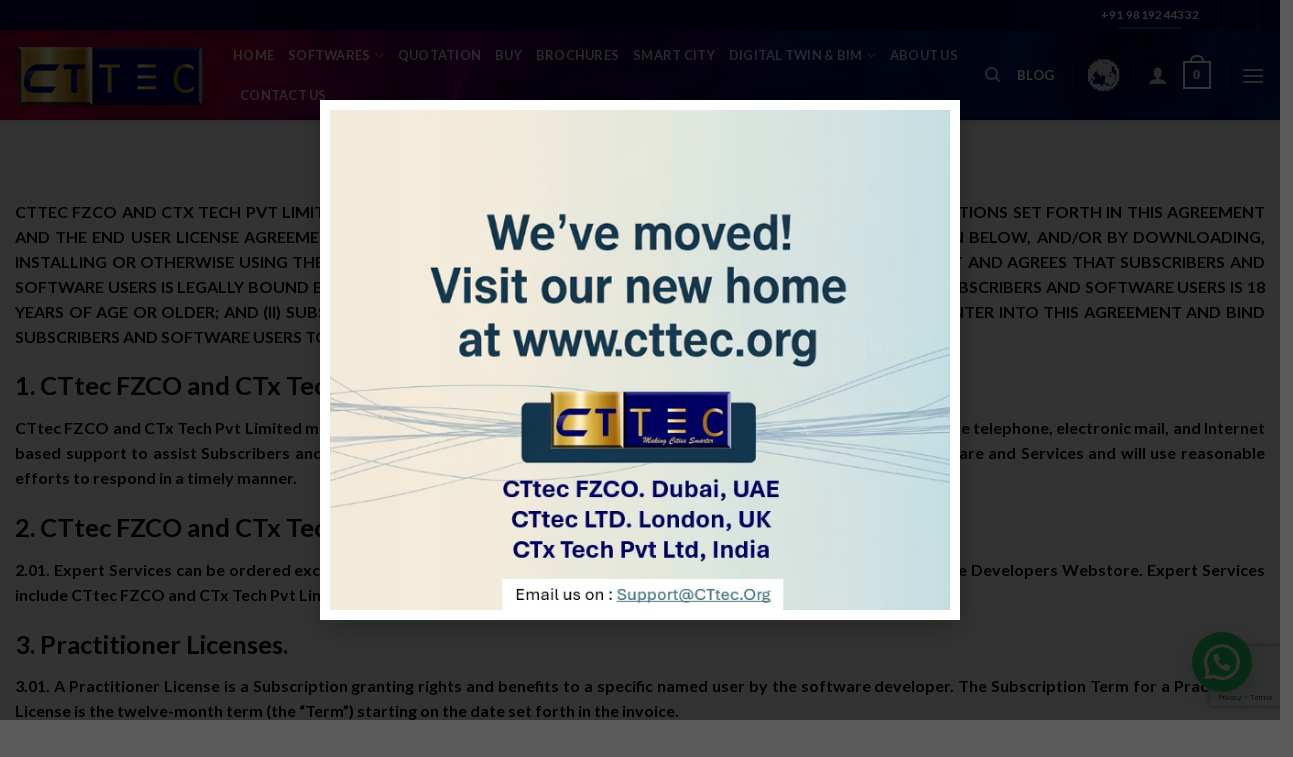

--- FILE ---
content_type: text/html; charset=UTF-8
request_url: https://www.cttec.in/toc/
body_size: 35439
content:
<!DOCTYPE html>
<html lang="en-US" class="loading-site no-js">
<head>
	<meta charset="UTF-8" />
	<link rel="profile" href="http://gmpg.org/xfn/11" />
	<link rel="pingback" href="https://www.cttec.in/xmlrpc.php" />

					<script>document.documentElement.className = document.documentElement.className + ' yes-js js_active js'</script>
				<script>(function(html){html.className = html.className.replace(/\bno-js\b/,'js')})(document.documentElement);</script>
<meta name='robots' content='index, follow, max-image-preview:large, max-snippet:-1, max-video-preview:-1' />
	<!-- Pixel Cat Facebook Pixel Code -->
	<script>
	!function(f,b,e,v,n,t,s){if(f.fbq)return;n=f.fbq=function(){n.callMethod?
	n.callMethod.apply(n,arguments):n.queue.push(arguments)};if(!f._fbq)f._fbq=n;
	n.push=n;n.loaded=!0;n.version='2.0';n.queue=[];t=b.createElement(e);t.async=!0;
	t.src=v;s=b.getElementsByTagName(e)[0];s.parentNode.insertBefore(t,s)}(window,
	document,'script','https://connect.facebook.net/en_US/fbevents.js' );
	fbq( 'init', '1296715154570477' );	</script>
	<!-- DO NOT MODIFY -->
	<!-- End Facebook Pixel Code -->
	<meta name="viewport" content="width=device-width, initial-scale=1" />
	<!-- This site is optimized with the Yoast SEO Premium plugin v20.9 (Yoast SEO v23.4) - https://yoast.com/wordpress/plugins/seo/ -->
	<title>Terms and Conditions - CTTEC</title>
	<link rel="canonical" href="https://www.cttec.in/toc/" />
	<meta property="og:locale" content="en_US" />
	<meta property="og:type" content="article" />
	<meta property="og:title" content="Terms and Conditions" />
	<meta property="og:description" content="CTTEC FZCO AND CTX TECH PVT LIMITED PROVIDES THE SOFTWARE AND SERVICES SOLELY ON THE TERMS AND CONDITIONS SET FORTH IN THIS AGREEMENT AND THE END USER LICENSE AGREEMENT (EULA) OF THE SOFTWARE DEVELOPERS. BY CLICKING THE “ACCEPT” BUTTON BELOW, AND/OR BY DOWNLOADING, INSTALLING OR OTHERWISE USING THE SOFTWARE, SUBSCRIBERS AND SOFTWARE USERS (A) ACCEPTS [...]" />
	<meta property="og:url" content="https://www.cttec.in/toc/" />
	<meta property="og:site_name" content="CTTEC" />
	<meta property="article:modified_time" content="2023-03-10T16:57:47+00:00" />
	<meta name="twitter:card" content="summary_large_image" />
	<meta name="twitter:label1" content="Est. reading time" />
	<meta name="twitter:data1" content="12 minutes" />
	<!-- / Yoast SEO Premium plugin. -->


<link rel='dns-prefetch' href='//www.googletagmanager.com' />
<link rel='dns-prefetch' href='//cdn.jsdelivr.net' />
<link rel='prefetch' href='https://www.cttec.in/wp-content/themes/flatsome/assets/js/chunk.countup.js?ver=3.16.6' />
<link rel='prefetch' href='https://www.cttec.in/wp-content/themes/flatsome/assets/js/chunk.sticky-sidebar.js?ver=3.16.6' />
<link rel='prefetch' href='https://www.cttec.in/wp-content/themes/flatsome/assets/js/chunk.tooltips.js?ver=3.16.6' />
<link rel='prefetch' href='https://www.cttec.in/wp-content/themes/flatsome/assets/js/chunk.vendors-popups.js?ver=3.16.6' />
<link rel='prefetch' href='https://www.cttec.in/wp-content/themes/flatsome/assets/js/chunk.vendors-slider.js?ver=3.16.6' />
<link rel="alternate" type="application/rss+xml" title="CTTEC &raquo; Feed" href="https://www.cttec.in/feed/" />
<link rel="alternate" type="application/rss+xml" title="CTTEC &raquo; Comments Feed" href="https://www.cttec.in/comments/feed/" />
<link rel="alternate" title="oEmbed (JSON)" type="application/json+oembed" href="https://www.cttec.in/wp-json/oembed/1.0/embed?url=https%3A%2F%2Fwww.cttec.in%2Ftoc%2F" />
<link rel="alternate" title="oEmbed (XML)" type="text/xml+oembed" href="https://www.cttec.in/wp-json/oembed/1.0/embed?url=https%3A%2F%2Fwww.cttec.in%2Ftoc%2F&#038;format=xml" />
<style id='wp-img-auto-sizes-contain-inline-css' type='text/css'>
img:is([sizes=auto i],[sizes^="auto," i]){contain-intrinsic-size:3000px 1500px}
/*# sourceURL=wp-img-auto-sizes-contain-inline-css */
</style>
<style id='wp-emoji-styles-inline-css' type='text/css'>

	img.wp-smiley, img.emoji {
		display: inline !important;
		border: none !important;
		box-shadow: none !important;
		height: 1em !important;
		width: 1em !important;
		margin: 0 0.07em !important;
		vertical-align: -0.1em !important;
		background: none !important;
		padding: 0 !important;
	}
/*# sourceURL=wp-emoji-styles-inline-css */
</style>
<style id='wp-block-library-inline-css' type='text/css'>
:root{--wp-block-synced-color:#7a00df;--wp-block-synced-color--rgb:122,0,223;--wp-bound-block-color:var(--wp-block-synced-color);--wp-editor-canvas-background:#ddd;--wp-admin-theme-color:#007cba;--wp-admin-theme-color--rgb:0,124,186;--wp-admin-theme-color-darker-10:#006ba1;--wp-admin-theme-color-darker-10--rgb:0,107,160.5;--wp-admin-theme-color-darker-20:#005a87;--wp-admin-theme-color-darker-20--rgb:0,90,135;--wp-admin-border-width-focus:2px}@media (min-resolution:192dpi){:root{--wp-admin-border-width-focus:1.5px}}.wp-element-button{cursor:pointer}:root .has-very-light-gray-background-color{background-color:#eee}:root .has-very-dark-gray-background-color{background-color:#313131}:root .has-very-light-gray-color{color:#eee}:root .has-very-dark-gray-color{color:#313131}:root .has-vivid-green-cyan-to-vivid-cyan-blue-gradient-background{background:linear-gradient(135deg,#00d084,#0693e3)}:root .has-purple-crush-gradient-background{background:linear-gradient(135deg,#34e2e4,#4721fb 50%,#ab1dfe)}:root .has-hazy-dawn-gradient-background{background:linear-gradient(135deg,#faaca8,#dad0ec)}:root .has-subdued-olive-gradient-background{background:linear-gradient(135deg,#fafae1,#67a671)}:root .has-atomic-cream-gradient-background{background:linear-gradient(135deg,#fdd79a,#004a59)}:root .has-nightshade-gradient-background{background:linear-gradient(135deg,#330968,#31cdcf)}:root .has-midnight-gradient-background{background:linear-gradient(135deg,#020381,#2874fc)}:root{--wp--preset--font-size--normal:16px;--wp--preset--font-size--huge:42px}.has-regular-font-size{font-size:1em}.has-larger-font-size{font-size:2.625em}.has-normal-font-size{font-size:var(--wp--preset--font-size--normal)}.has-huge-font-size{font-size:var(--wp--preset--font-size--huge)}.has-text-align-center{text-align:center}.has-text-align-left{text-align:left}.has-text-align-right{text-align:right}.has-fit-text{white-space:nowrap!important}#end-resizable-editor-section{display:none}.aligncenter{clear:both}.items-justified-left{justify-content:flex-start}.items-justified-center{justify-content:center}.items-justified-right{justify-content:flex-end}.items-justified-space-between{justify-content:space-between}.screen-reader-text{border:0;clip-path:inset(50%);height:1px;margin:-1px;overflow:hidden;padding:0;position:absolute;width:1px;word-wrap:normal!important}.screen-reader-text:focus{background-color:#ddd;clip-path:none;color:#444;display:block;font-size:1em;height:auto;left:5px;line-height:normal;padding:15px 23px 14px;text-decoration:none;top:5px;width:auto;z-index:100000}html :where(.has-border-color){border-style:solid}html :where([style*=border-top-color]){border-top-style:solid}html :where([style*=border-right-color]){border-right-style:solid}html :where([style*=border-bottom-color]){border-bottom-style:solid}html :where([style*=border-left-color]){border-left-style:solid}html :where([style*=border-width]){border-style:solid}html :where([style*=border-top-width]){border-top-style:solid}html :where([style*=border-right-width]){border-right-style:solid}html :where([style*=border-bottom-width]){border-bottom-style:solid}html :where([style*=border-left-width]){border-left-style:solid}html :where(img[class*=wp-image-]){height:auto;max-width:100%}:where(figure){margin:0 0 1em}html :where(.is-position-sticky){--wp-admin--admin-bar--position-offset:var(--wp-admin--admin-bar--height,0px)}@media screen and (max-width:600px){html :where(.is-position-sticky){--wp-admin--admin-bar--position-offset:0px}}

/*# sourceURL=wp-block-library-inline-css */
</style><style id='wp-block-post-title-inline-css' type='text/css'>
.wp-block-post-title{box-sizing:border-box;word-break:break-word}.wp-block-post-title :where(a){display:inline-block;font-family:inherit;font-size:inherit;font-style:inherit;font-weight:inherit;letter-spacing:inherit;line-height:inherit;text-decoration:inherit}
/*# sourceURL=https://www.cttec.in/wp-includes/blocks/post-title/style.min.css */
</style>
<link rel='stylesheet' id='wc-blocks-style-css' href='https://www.cttec.in/wp-content/plugins/woocommerce/assets/client/blocks/wc-blocks.css?ver=wc-9.3.5' type='text/css' media='all' />
<style id='global-styles-inline-css' type='text/css'>
:root{--wp--preset--aspect-ratio--square: 1;--wp--preset--aspect-ratio--4-3: 4/3;--wp--preset--aspect-ratio--3-4: 3/4;--wp--preset--aspect-ratio--3-2: 3/2;--wp--preset--aspect-ratio--2-3: 2/3;--wp--preset--aspect-ratio--16-9: 16/9;--wp--preset--aspect-ratio--9-16: 9/16;--wp--preset--color--black: #000000;--wp--preset--color--cyan-bluish-gray: #abb8c3;--wp--preset--color--white: #ffffff;--wp--preset--color--pale-pink: #f78da7;--wp--preset--color--vivid-red: #cf2e2e;--wp--preset--color--luminous-vivid-orange: #ff6900;--wp--preset--color--luminous-vivid-amber: #fcb900;--wp--preset--color--light-green-cyan: #7bdcb5;--wp--preset--color--vivid-green-cyan: #00d084;--wp--preset--color--pale-cyan-blue: #8ed1fc;--wp--preset--color--vivid-cyan-blue: #0693e3;--wp--preset--color--vivid-purple: #9b51e0;--wp--preset--gradient--vivid-cyan-blue-to-vivid-purple: linear-gradient(135deg,rgb(6,147,227) 0%,rgb(155,81,224) 100%);--wp--preset--gradient--light-green-cyan-to-vivid-green-cyan: linear-gradient(135deg,rgb(122,220,180) 0%,rgb(0,208,130) 100%);--wp--preset--gradient--luminous-vivid-amber-to-luminous-vivid-orange: linear-gradient(135deg,rgb(252,185,0) 0%,rgb(255,105,0) 100%);--wp--preset--gradient--luminous-vivid-orange-to-vivid-red: linear-gradient(135deg,rgb(255,105,0) 0%,rgb(207,46,46) 100%);--wp--preset--gradient--very-light-gray-to-cyan-bluish-gray: linear-gradient(135deg,rgb(238,238,238) 0%,rgb(169,184,195) 100%);--wp--preset--gradient--cool-to-warm-spectrum: linear-gradient(135deg,rgb(74,234,220) 0%,rgb(151,120,209) 20%,rgb(207,42,186) 40%,rgb(238,44,130) 60%,rgb(251,105,98) 80%,rgb(254,248,76) 100%);--wp--preset--gradient--blush-light-purple: linear-gradient(135deg,rgb(255,206,236) 0%,rgb(152,150,240) 100%);--wp--preset--gradient--blush-bordeaux: linear-gradient(135deg,rgb(254,205,165) 0%,rgb(254,45,45) 50%,rgb(107,0,62) 100%);--wp--preset--gradient--luminous-dusk: linear-gradient(135deg,rgb(255,203,112) 0%,rgb(199,81,192) 50%,rgb(65,88,208) 100%);--wp--preset--gradient--pale-ocean: linear-gradient(135deg,rgb(255,245,203) 0%,rgb(182,227,212) 50%,rgb(51,167,181) 100%);--wp--preset--gradient--electric-grass: linear-gradient(135deg,rgb(202,248,128) 0%,rgb(113,206,126) 100%);--wp--preset--gradient--midnight: linear-gradient(135deg,rgb(2,3,129) 0%,rgb(40,116,252) 100%);--wp--preset--font-size--small: 13px;--wp--preset--font-size--medium: 20px;--wp--preset--font-size--large: 36px;--wp--preset--font-size--x-large: 42px;--wp--preset--font-family--inter: "Inter", sans-serif;--wp--preset--font-family--cardo: Cardo;--wp--preset--spacing--20: 0.44rem;--wp--preset--spacing--30: 0.67rem;--wp--preset--spacing--40: 1rem;--wp--preset--spacing--50: 1.5rem;--wp--preset--spacing--60: 2.25rem;--wp--preset--spacing--70: 3.38rem;--wp--preset--spacing--80: 5.06rem;--wp--preset--shadow--natural: 6px 6px 9px rgba(0, 0, 0, 0.2);--wp--preset--shadow--deep: 12px 12px 50px rgba(0, 0, 0, 0.4);--wp--preset--shadow--sharp: 6px 6px 0px rgba(0, 0, 0, 0.2);--wp--preset--shadow--outlined: 6px 6px 0px -3px rgb(255, 255, 255), 6px 6px rgb(0, 0, 0);--wp--preset--shadow--crisp: 6px 6px 0px rgb(0, 0, 0);}:where(.is-layout-flex){gap: 0.5em;}:where(.is-layout-grid){gap: 0.5em;}body .is-layout-flex{display: flex;}.is-layout-flex{flex-wrap: wrap;align-items: center;}.is-layout-flex > :is(*, div){margin: 0;}body .is-layout-grid{display: grid;}.is-layout-grid > :is(*, div){margin: 0;}:where(.wp-block-columns.is-layout-flex){gap: 2em;}:where(.wp-block-columns.is-layout-grid){gap: 2em;}:where(.wp-block-post-template.is-layout-flex){gap: 1.25em;}:where(.wp-block-post-template.is-layout-grid){gap: 1.25em;}.has-black-color{color: var(--wp--preset--color--black) !important;}.has-cyan-bluish-gray-color{color: var(--wp--preset--color--cyan-bluish-gray) !important;}.has-white-color{color: var(--wp--preset--color--white) !important;}.has-pale-pink-color{color: var(--wp--preset--color--pale-pink) !important;}.has-vivid-red-color{color: var(--wp--preset--color--vivid-red) !important;}.has-luminous-vivid-orange-color{color: var(--wp--preset--color--luminous-vivid-orange) !important;}.has-luminous-vivid-amber-color{color: var(--wp--preset--color--luminous-vivid-amber) !important;}.has-light-green-cyan-color{color: var(--wp--preset--color--light-green-cyan) !important;}.has-vivid-green-cyan-color{color: var(--wp--preset--color--vivid-green-cyan) !important;}.has-pale-cyan-blue-color{color: var(--wp--preset--color--pale-cyan-blue) !important;}.has-vivid-cyan-blue-color{color: var(--wp--preset--color--vivid-cyan-blue) !important;}.has-vivid-purple-color{color: var(--wp--preset--color--vivid-purple) !important;}.has-black-background-color{background-color: var(--wp--preset--color--black) !important;}.has-cyan-bluish-gray-background-color{background-color: var(--wp--preset--color--cyan-bluish-gray) !important;}.has-white-background-color{background-color: var(--wp--preset--color--white) !important;}.has-pale-pink-background-color{background-color: var(--wp--preset--color--pale-pink) !important;}.has-vivid-red-background-color{background-color: var(--wp--preset--color--vivid-red) !important;}.has-luminous-vivid-orange-background-color{background-color: var(--wp--preset--color--luminous-vivid-orange) !important;}.has-luminous-vivid-amber-background-color{background-color: var(--wp--preset--color--luminous-vivid-amber) !important;}.has-light-green-cyan-background-color{background-color: var(--wp--preset--color--light-green-cyan) !important;}.has-vivid-green-cyan-background-color{background-color: var(--wp--preset--color--vivid-green-cyan) !important;}.has-pale-cyan-blue-background-color{background-color: var(--wp--preset--color--pale-cyan-blue) !important;}.has-vivid-cyan-blue-background-color{background-color: var(--wp--preset--color--vivid-cyan-blue) !important;}.has-vivid-purple-background-color{background-color: var(--wp--preset--color--vivid-purple) !important;}.has-black-border-color{border-color: var(--wp--preset--color--black) !important;}.has-cyan-bluish-gray-border-color{border-color: var(--wp--preset--color--cyan-bluish-gray) !important;}.has-white-border-color{border-color: var(--wp--preset--color--white) !important;}.has-pale-pink-border-color{border-color: var(--wp--preset--color--pale-pink) !important;}.has-vivid-red-border-color{border-color: var(--wp--preset--color--vivid-red) !important;}.has-luminous-vivid-orange-border-color{border-color: var(--wp--preset--color--luminous-vivid-orange) !important;}.has-luminous-vivid-amber-border-color{border-color: var(--wp--preset--color--luminous-vivid-amber) !important;}.has-light-green-cyan-border-color{border-color: var(--wp--preset--color--light-green-cyan) !important;}.has-vivid-green-cyan-border-color{border-color: var(--wp--preset--color--vivid-green-cyan) !important;}.has-pale-cyan-blue-border-color{border-color: var(--wp--preset--color--pale-cyan-blue) !important;}.has-vivid-cyan-blue-border-color{border-color: var(--wp--preset--color--vivid-cyan-blue) !important;}.has-vivid-purple-border-color{border-color: var(--wp--preset--color--vivid-purple) !important;}.has-vivid-cyan-blue-to-vivid-purple-gradient-background{background: var(--wp--preset--gradient--vivid-cyan-blue-to-vivid-purple) !important;}.has-light-green-cyan-to-vivid-green-cyan-gradient-background{background: var(--wp--preset--gradient--light-green-cyan-to-vivid-green-cyan) !important;}.has-luminous-vivid-amber-to-luminous-vivid-orange-gradient-background{background: var(--wp--preset--gradient--luminous-vivid-amber-to-luminous-vivid-orange) !important;}.has-luminous-vivid-orange-to-vivid-red-gradient-background{background: var(--wp--preset--gradient--luminous-vivid-orange-to-vivid-red) !important;}.has-very-light-gray-to-cyan-bluish-gray-gradient-background{background: var(--wp--preset--gradient--very-light-gray-to-cyan-bluish-gray) !important;}.has-cool-to-warm-spectrum-gradient-background{background: var(--wp--preset--gradient--cool-to-warm-spectrum) !important;}.has-blush-light-purple-gradient-background{background: var(--wp--preset--gradient--blush-light-purple) !important;}.has-blush-bordeaux-gradient-background{background: var(--wp--preset--gradient--blush-bordeaux) !important;}.has-luminous-dusk-gradient-background{background: var(--wp--preset--gradient--luminous-dusk) !important;}.has-pale-ocean-gradient-background{background: var(--wp--preset--gradient--pale-ocean) !important;}.has-electric-grass-gradient-background{background: var(--wp--preset--gradient--electric-grass) !important;}.has-midnight-gradient-background{background: var(--wp--preset--gradient--midnight) !important;}.has-small-font-size{font-size: var(--wp--preset--font-size--small) !important;}.has-medium-font-size{font-size: var(--wp--preset--font-size--medium) !important;}.has-large-font-size{font-size: var(--wp--preset--font-size--large) !important;}.has-x-large-font-size{font-size: var(--wp--preset--font-size--x-large) !important;}
/*# sourceURL=global-styles-inline-css */
</style>

<style id='classic-theme-styles-inline-css' type='text/css'>
/*! This file is auto-generated */
.wp-block-button__link{color:#fff;background-color:#32373c;border-radius:9999px;box-shadow:none;text-decoration:none;padding:calc(.667em + 2px) calc(1.333em + 2px);font-size:1.125em}.wp-block-file__button{background:#32373c;color:#fff;text-decoration:none}
/*# sourceURL=/wp-includes/css/classic-themes.min.css */
</style>
<link rel='stylesheet' id='contact-form-7-css' href='https://www.cttec.in/wp-content/plugins/contact-form-7/includes/css/styles.css?ver=5.9.8' type='text/css' media='all' />
<style id='woocommerce-inline-inline-css' type='text/css'>
.woocommerce form .form-row .required { visibility: visible; }
/*# sourceURL=woocommerce-inline-inline-css */
</style>
<link rel='stylesheet' id='woo-variation-swatches-css' href='https://www.cttec.in/wp-content/plugins/woo-variation-swatches/assets/css/frontend.min.css?ver=1726122972' type='text/css' media='all' />
<style id='woo-variation-swatches-inline-css' type='text/css'>
:root {
--wvs-tick:url("data:image/svg+xml;utf8,%3Csvg filter='drop-shadow(0px 0px 2px rgb(0 0 0 / .8))' xmlns='http://www.w3.org/2000/svg'  viewBox='0 0 30 30'%3E%3Cpath fill='none' stroke='%23ffffff' stroke-linecap='round' stroke-linejoin='round' stroke-width='4' d='M4 16L11 23 27 7'/%3E%3C/svg%3E");

--wvs-cross:url("data:image/svg+xml;utf8,%3Csvg filter='drop-shadow(0px 0px 5px rgb(255 255 255 / .6))' xmlns='http://www.w3.org/2000/svg' width='72px' height='72px' viewBox='0 0 24 24'%3E%3Cpath fill='none' stroke='%23ff0000' stroke-linecap='round' stroke-width='0.6' d='M5 5L19 19M19 5L5 19'/%3E%3C/svg%3E");
--wvs-single-product-item-width:30px;
--wvs-single-product-item-height:40px;
--wvs-single-product-item-font-size:16px}
/*# sourceURL=woo-variation-swatches-inline-css */
</style>
<link rel='stylesheet' id='flatsome-woocommerce-wishlist-css' href='https://www.cttec.in/wp-content/themes/flatsome/inc/integrations/wc-yith-wishlist/wishlist.css?ver=3.10.2' type='text/css' media='all' />
<link rel='stylesheet' id='elementor-frontend-css' href='https://www.cttec.in/wp-content/plugins/elementor/assets/css/frontend.min.css?ver=3.33.0' type='text/css' media='all' />
<link rel='stylesheet' id='widget-image-css' href='https://www.cttec.in/wp-content/plugins/elementor/assets/css/widget-image.min.css?ver=3.33.0' type='text/css' media='all' />
<link rel='stylesheet' id='e-popup-css' href='https://www.cttec.in/wp-content/plugins/elementor-pro/assets/css/conditionals/popup.min.css?ver=3.32.2' type='text/css' media='all' />
<link rel='stylesheet' id='elementor-icons-css' href='https://www.cttec.in/wp-content/plugins/elementor/assets/lib/eicons/css/elementor-icons.min.css?ver=5.44.0' type='text/css' media='all' />
<link rel='stylesheet' id='elementor-post-1901-css' href='https://www.cttec.in/wp-content/uploads/elementor/css/post-1901.css?ver=1766446760' type='text/css' media='all' />
<link rel='stylesheet' id='elementor-post-2097-css' href='https://www.cttec.in/wp-content/uploads/elementor/css/post-2097.css?ver=1766446760' type='text/css' media='all' />
<link rel='stylesheet' id='elementor-icons-ekiticons-css' href='https://www.cttec.in/wp-content/plugins/elementskit-lite/modules/elementskit-icon-pack/assets/css/ekiticons.css?ver=3.2.7' type='text/css' media='all' />
<link rel='stylesheet' id='joinchat-css' href='https://www.cttec.in/wp-content/plugins/creame-whatsapp-me/public/css/joinchat.min.css?ver=5.1.7' type='text/css' media='all' />
<style id='joinchat-inline-css' type='text/css'>
.joinchat{--red:37;--green:211;--blue:102;--bw:100}
/*# sourceURL=joinchat-inline-css */
</style>
<link rel='stylesheet' id='ekit-widget-styles-css' href='https://www.cttec.in/wp-content/plugins/elementskit-lite/widgets/init/assets/css/widget-styles.css?ver=3.2.7' type='text/css' media='all' />
<link rel='stylesheet' id='ekit-responsive-css' href='https://www.cttec.in/wp-content/plugins/elementskit-lite/widgets/init/assets/css/responsive.css?ver=3.2.7' type='text/css' media='all' />
<link rel='stylesheet' id='flatsome-main-css' href='https://www.cttec.in/wp-content/themes/flatsome/assets/css/flatsome.css?ver=3.16.6' type='text/css' media='all' />
<style id='flatsome-main-inline-css' type='text/css'>
@font-face {
				font-family: "fl-icons";
				font-display: block;
				src: url(https://www.cttec.in/wp-content/themes/flatsome/assets/css/icons/fl-icons.eot?v=3.16.6);
				src:
					url(https://www.cttec.in/wp-content/themes/flatsome/assets/css/icons/fl-icons.eot#iefix?v=3.16.6) format("embedded-opentype"),
					url(https://www.cttec.in/wp-content/themes/flatsome/assets/css/icons/fl-icons.woff2?v=3.16.6) format("woff2"),
					url(https://www.cttec.in/wp-content/themes/flatsome/assets/css/icons/fl-icons.ttf?v=3.16.6) format("truetype"),
					url(https://www.cttec.in/wp-content/themes/flatsome/assets/css/icons/fl-icons.woff?v=3.16.6) format("woff"),
					url(https://www.cttec.in/wp-content/themes/flatsome/assets/css/icons/fl-icons.svg?v=3.16.6#fl-icons) format("svg");
			}
/*# sourceURL=flatsome-main-inline-css */
</style>
<link rel='stylesheet' id='flatsome-shop-css' href='https://www.cttec.in/wp-content/themes/flatsome/assets/css/flatsome-shop.css?ver=3.16.6' type='text/css' media='all' />
<link rel='stylesheet' id='wp-block-paragraph-css' href='https://www.cttec.in/wp-includes/blocks/paragraph/style.min.css?ver=6.9' type='text/css' media='all' />
<link rel='stylesheet' id='wp-block-heading-css' href='https://www.cttec.in/wp-includes/blocks/heading/style.min.css?ver=6.9' type='text/css' media='all' />
<link rel='stylesheet' id='elementor-gf-roboto-css' href='https://fonts.googleapis.com/css?family=Roboto:100,100italic,200,200italic,300,300italic,400,400italic,500,500italic,600,600italic,700,700italic,800,800italic,900,900italic&#038;display=swap' type='text/css' media='all' />
<link rel='stylesheet' id='elementor-gf-robotoslab-css' href='https://fonts.googleapis.com/css?family=Roboto+Slab:100,100italic,200,200italic,300,300italic,400,400italic,500,500italic,600,600italic,700,700italic,800,800italic,900,900italic&#038;display=swap' type='text/css' media='all' />
<script type="text/javascript">
            window._nslDOMReady = function (callback) {
                if ( document.readyState === "complete" || document.readyState === "interactive" ) {
                    callback();
                } else {
                    document.addEventListener( "DOMContentLoaded", callback );
                }
            };
            </script><script type="text/javascript" src="https://www.cttec.in/wp-includes/js/jquery/jquery.min.js?ver=3.7.1" id="jquery-core-js"></script>
<script type="text/javascript" src="https://www.cttec.in/wp-includes/js/jquery/jquery-migrate.min.js?ver=3.4.1" id="jquery-migrate-js"></script>
<script type="text/javascript" src="https://www.cttec.in/wp-content/plugins/woocommerce/assets/js/jquery-blockui/jquery.blockUI.min.js?ver=2.7.0-wc.9.3.5" id="jquery-blockui-js" data-wp-strategy="defer"></script>
<script type="text/javascript" id="wc-add-to-cart-js-extra">
/* <![CDATA[ */
var wc_add_to_cart_params = {"ajax_url":"/wp-admin/admin-ajax.php","wc_ajax_url":"/?wc-ajax=%%endpoint%%","i18n_view_cart":"View cart","cart_url":"https://www.cttec.in/cart/","is_cart":"","cart_redirect_after_add":"no"};
//# sourceURL=wc-add-to-cart-js-extra
/* ]]> */
</script>
<script type="text/javascript" src="https://www.cttec.in/wp-content/plugins/woocommerce/assets/js/frontend/add-to-cart.min.js?ver=9.3.5" id="wc-add-to-cart-js" data-wp-strategy="defer"></script>
<script type="text/javascript" src="https://www.cttec.in/wp-content/plugins/woocommerce/assets/js/js-cookie/js.cookie.min.js?ver=2.1.4-wc.9.3.5" id="js-cookie-js" defer="defer" data-wp-strategy="defer"></script>
<script type="text/javascript" id="woocommerce-js-extra">
/* <![CDATA[ */
var woocommerce_params = {"ajax_url":"/wp-admin/admin-ajax.php","wc_ajax_url":"/?wc-ajax=%%endpoint%%"};
//# sourceURL=woocommerce-js-extra
/* ]]> */
</script>
<script type="text/javascript" src="https://www.cttec.in/wp-content/plugins/woocommerce/assets/js/frontend/woocommerce.min.js?ver=9.3.5" id="woocommerce-js" defer="defer" data-wp-strategy="defer"></script>
<script type="text/javascript" src="https://www.cttec.in/wp-content/plugins/js_composer/assets/js/vendors/woocommerce-add-to-cart.js?ver=6.10.0" id="vc_woocommerce-add-to-cart-js-js"></script>

<!-- Google tag (gtag.js) snippet added by Site Kit -->

<!-- Google Analytics snippet added by Site Kit -->
<script type="text/javascript" src="https://www.googletagmanager.com/gtag/js?id=G-306W76Y5QB" id="google_gtagjs-js" async></script>
<script type="text/javascript" id="google_gtagjs-js-after">
/* <![CDATA[ */
window.dataLayer = window.dataLayer || [];function gtag(){dataLayer.push(arguments);}
gtag("set","linker",{"domains":["www.cttec.in"]});
gtag("js", new Date());
gtag("set", "developer_id.dZTNiMT", true);
gtag("config", "G-306W76Y5QB");
//# sourceURL=google_gtagjs-js-after
/* ]]> */
</script>

<!-- End Google tag (gtag.js) snippet added by Site Kit -->
<link rel="https://api.w.org/" href="https://www.cttec.in/wp-json/" /><link rel="alternate" title="JSON" type="application/json" href="https://www.cttec.in/wp-json/wp/v2/pages/1793" /><link rel="EditURI" type="application/rsd+xml" title="RSD" href="https://www.cttec.in/xmlrpc.php?rsd" />
<meta name="generator" content="WordPress 6.9" />
<meta name="generator" content="WooCommerce 9.3.5" />
<link rel='shortlink' href='https://www.cttec.in/?p=1793' />
<meta name="generator" content="Site Kit by Google 1.135.0" /><!-- HFCM by 99 Robots - Snippet # 3: pixel cat -->
<!-- Meta Pixel Code -->
<script>
!function(f,b,e,v,n,t,s)
{if(f.fbq)return;n=f.fbq=function(){n.callMethod?
n.callMethod.apply(n,arguments):n.queue.push(arguments)};
if(!f._fbq)f._fbq=n;n.push=n;n.loaded=!0;n.version='2.0';
n.queue=[];t=b.createElement(e);t.async=!0;
t.src=v;s=b.getElementsByTagName(e)[0];
s.parentNode.insertBefore(t,s)}(window, document,'script',
'https://connect.facebook.net/en_US/fbevents.js');
fbq('init', '1296715154570477');
fbq('track', 'PageView');
</script>
<noscript><img height="1" width="1" style="display:none"
src="https://www.facebook.com/tr?id=1296715154570477&ev=PageView&noscript=1"
/></noscript>
<!-- End Meta Pixel Code -->
<!-- /end HFCM by 99 Robots -->
	<noscript><style>.woocommerce-product-gallery{ opacity: 1 !important; }</style></noscript>
	<meta name="generator" content="Elementor 3.33.0; features: additional_custom_breakpoints; settings: css_print_method-external, google_font-enabled, font_display-swap">
			<style>
				.e-con.e-parent:nth-of-type(n+4):not(.e-lazyloaded):not(.e-no-lazyload),
				.e-con.e-parent:nth-of-type(n+4):not(.e-lazyloaded):not(.e-no-lazyload) * {
					background-image: none !important;
				}
				@media screen and (max-height: 1024px) {
					.e-con.e-parent:nth-of-type(n+3):not(.e-lazyloaded):not(.e-no-lazyload),
					.e-con.e-parent:nth-of-type(n+3):not(.e-lazyloaded):not(.e-no-lazyload) * {
						background-image: none !important;
					}
				}
				@media screen and (max-height: 640px) {
					.e-con.e-parent:nth-of-type(n+2):not(.e-lazyloaded):not(.e-no-lazyload),
					.e-con.e-parent:nth-of-type(n+2):not(.e-lazyloaded):not(.e-no-lazyload) * {
						background-image: none !important;
					}
				}
			</style>
			<meta name="generator" content="Powered by WPBakery Page Builder - drag and drop page builder for WordPress."/>
<style class='wp-fonts-local' type='text/css'>
@font-face{font-family:Inter;font-style:normal;font-weight:300 900;font-display:fallback;src:url('https://www.cttec.in/wp-content/plugins/woocommerce/assets/fonts/Inter-VariableFont_slnt,wght.woff2') format('woff2');font-stretch:normal;}
@font-face{font-family:Cardo;font-style:normal;font-weight:400;font-display:fallback;src:url('https://www.cttec.in/wp-content/plugins/woocommerce/assets/fonts/cardo_normal_400.woff2') format('woff2');}
</style>
<link rel="icon" href="https://www.cttec.in/wp-content/uploads/icon.png" sizes="32x32" />
<link rel="icon" href="https://www.cttec.in/wp-content/uploads/icon.png" sizes="192x192" />
<link rel="apple-touch-icon" href="https://www.cttec.in/wp-content/uploads/icon.png" />
<meta name="msapplication-TileImage" content="https://www.cttec.in/wp-content/uploads/icon.png" />
<style id="custom-css" type="text/css">:root {--primary-color: #446084;}.container-width, .full-width .ubermenu-nav, .container, .row{max-width: 1570px}.row.row-collapse{max-width: 1540px}.row.row-small{max-width: 1562.5px}.row.row-large{max-width: 1600px}.header-main{height: 90px}#logo img{max-height: 90px}#logo{width:188px;}.header-top{min-height: 30px}.transparent .header-main{height: 90px}.transparent #logo img{max-height: 90px}.has-transparent + .page-title:first-of-type,.has-transparent + #main > .page-title,.has-transparent + #main > div > .page-title,.has-transparent + #main .page-header-wrapper:first-of-type .page-title{padding-top: 120px;}.header.show-on-scroll,.stuck .header-main{height:70px!important}.stuck #logo img{max-height: 70px!important}.search-form{ width: 100%;}.header-bg-color {background-color: rgba(255,255,255,0)}.header-bg-image {background-image: url('https://www.cttec.in/wp-content/uploads/2023/02/header-1.webp');}.header-bg-image {background-repeat: repeat;}.header-bottom {background-color: #f1f1f1}.top-bar-nav > li > a{line-height: 16px }@media (max-width: 549px) {.header-main{height: 70px}#logo img{max-height: 70px}}.header-top{background-color:#00043a!important;}body{color: #000000}h1,h2,h3,h4,h5,h6,.heading-font{color: #000000;}body{font-family: Lato, sans-serif;}body {font-weight: 400;font-style: normal;}.nav > li > a {font-family: Lato, sans-serif;}.mobile-sidebar-levels-2 .nav > li > ul > li > a {font-family: Lato, sans-serif;}.nav > li > a,.mobile-sidebar-levels-2 .nav > li > ul > li > a {font-weight: 700;font-style: normal;}h1,h2,h3,h4,h5,h6,.heading-font, .off-canvas-center .nav-sidebar.nav-vertical > li > a{font-family: Lato, sans-serif;}h1,h2,h3,h4,h5,h6,.heading-font,.banner h1,.banner h2 {font-weight: 700;font-style: normal;}.alt-font{font-family: "Dancing Script", sans-serif;}.alt-font {font-weight: 400!important;font-style: normal!important;}a:hover{color: #000000;}.tagcloud a:hover{border-color: #000000;background-color: #000000;}.shop-page-title.featured-title .title-overlay{background-color: rgba(0,0,0,0.3);}.shop-page-title.featured-title .title-bg{background-image: url(https://www.cttec.in/wp-content/uploads/2023/02/header-1.webp);}@media screen and (min-width: 550px){.products .box-vertical .box-image{min-width: 300px!important;width: 300px!important;}}button[name='update_cart'] { display: none; }.nav-vertical-fly-out > li + li {border-top-width: 1px; border-top-style: solid;}.label-new.menu-item > a:after{content:"New";}.label-hot.menu-item > a:after{content:"Hot";}.label-sale.menu-item > a:after{content:"Sale";}.label-popular.menu-item > a:after{content:"Popular";}</style><style id="kirki-inline-styles">/* latin-ext */
@font-face {
  font-family: 'Lato';
  font-style: normal;
  font-weight: 400;
  font-display: swap;
  src: url(https://www.cttec.in/wp-content/fonts/lato/font) format('woff');
  unicode-range: U+0100-02BA, U+02BD-02C5, U+02C7-02CC, U+02CE-02D7, U+02DD-02FF, U+0304, U+0308, U+0329, U+1D00-1DBF, U+1E00-1E9F, U+1EF2-1EFF, U+2020, U+20A0-20AB, U+20AD-20C0, U+2113, U+2C60-2C7F, U+A720-A7FF;
}
/* latin */
@font-face {
  font-family: 'Lato';
  font-style: normal;
  font-weight: 400;
  font-display: swap;
  src: url(https://www.cttec.in/wp-content/fonts/lato/font) format('woff');
  unicode-range: U+0000-00FF, U+0131, U+0152-0153, U+02BB-02BC, U+02C6, U+02DA, U+02DC, U+0304, U+0308, U+0329, U+2000-206F, U+20AC, U+2122, U+2191, U+2193, U+2212, U+2215, U+FEFF, U+FFFD;
}
/* latin-ext */
@font-face {
  font-family: 'Lato';
  font-style: normal;
  font-weight: 700;
  font-display: swap;
  src: url(https://www.cttec.in/wp-content/fonts/lato/font) format('woff');
  unicode-range: U+0100-02BA, U+02BD-02C5, U+02C7-02CC, U+02CE-02D7, U+02DD-02FF, U+0304, U+0308, U+0329, U+1D00-1DBF, U+1E00-1E9F, U+1EF2-1EFF, U+2020, U+20A0-20AB, U+20AD-20C0, U+2113, U+2C60-2C7F, U+A720-A7FF;
}
/* latin */
@font-face {
  font-family: 'Lato';
  font-style: normal;
  font-weight: 700;
  font-display: swap;
  src: url(https://www.cttec.in/wp-content/fonts/lato/font) format('woff');
  unicode-range: U+0000-00FF, U+0131, U+0152-0153, U+02BB-02BC, U+02C6, U+02DA, U+02DC, U+0304, U+0308, U+0329, U+2000-206F, U+20AC, U+2122, U+2191, U+2193, U+2212, U+2215, U+FEFF, U+FFFD;
}/* vietnamese */
@font-face {
  font-family: 'Dancing Script';
  font-style: normal;
  font-weight: 400;
  font-display: swap;
  src: url(https://www.cttec.in/wp-content/fonts/dancing-script/font) format('woff');
  unicode-range: U+0102-0103, U+0110-0111, U+0128-0129, U+0168-0169, U+01A0-01A1, U+01AF-01B0, U+0300-0301, U+0303-0304, U+0308-0309, U+0323, U+0329, U+1EA0-1EF9, U+20AB;
}
/* latin-ext */
@font-face {
  font-family: 'Dancing Script';
  font-style: normal;
  font-weight: 400;
  font-display: swap;
  src: url(https://www.cttec.in/wp-content/fonts/dancing-script/font) format('woff');
  unicode-range: U+0100-02BA, U+02BD-02C5, U+02C7-02CC, U+02CE-02D7, U+02DD-02FF, U+0304, U+0308, U+0329, U+1D00-1DBF, U+1E00-1E9F, U+1EF2-1EFF, U+2020, U+20A0-20AB, U+20AD-20C0, U+2113, U+2C60-2C7F, U+A720-A7FF;
}
/* latin */
@font-face {
  font-family: 'Dancing Script';
  font-style: normal;
  font-weight: 400;
  font-display: swap;
  src: url(https://www.cttec.in/wp-content/fonts/dancing-script/font) format('woff');
  unicode-range: U+0000-00FF, U+0131, U+0152-0153, U+02BB-02BC, U+02C6, U+02DA, U+02DC, U+0304, U+0308, U+0329, U+2000-206F, U+20AC, U+2122, U+2191, U+2193, U+2212, U+2215, U+FEFF, U+FFFD;
}</style><noscript><style> .wpb_animate_when_almost_visible { opacity: 1; }</style></noscript><link rel='stylesheet' id='wpforms-layout-css' href='https://www.cttec.in/wp-content/plugins/wpforms/assets/pro/css/fields/layout.min.css?ver=1.7.9' type='text/css' media='all' />
<link rel='stylesheet' id='wpforms-full-css' href='https://www.cttec.in/wp-content/plugins/wpforms/assets/css/wpforms-full.min.css?ver=1.7.9' type='text/css' media='all' />
<link rel='stylesheet' id='wpforms-smart-phone-field-css' href='https://www.cttec.in/wp-content/plugins/wpforms/assets/pro/css/fields/phone/intl-tel-input.min.css?ver=17.0.17' type='text/css' media='all' />
<link rel='stylesheet' id='flatsome-style-css' href='https://www.cttec.in/wp-content/themes/flatsome-child/style.css?ver=3.01768983213' type='text/css' media='all' />
</head>

<body class="privacy-policy wp-singular page-template-default page page-id-1793 wp-theme-flatsome wp-child-theme-flatsome-child theme-flatsome woocommerce-no-js woo-variation-swatches wvs-behavior-blur wvs-theme-flatsome-child wvs-show-label wvs-tooltip full-width header-shadow lightbox nav-dropdown-has-arrow nav-dropdown-has-shadow nav-dropdown-has-border parallax-mobile wpb-js-composer js-comp-ver-6.10.0 vc_responsive elementor-default elementor-kit-1901">


<a class="skip-link screen-reader-text" href="#main">Skip to content</a>

<div id="wrapper">

	
	<header id="header" class="header header-full-width has-sticky sticky-jump">
		<div class="header-wrapper">
			<div id="top-bar" class="header-top hide-for-sticky nav-dark">
    <div class="flex-row container">
      <div class="flex-col hide-for-medium flex-left">
          <ul class="nav nav-left medium-nav-center nav-small  nav-divided">
                        </ul>
      </div>

      <div class="flex-col hide-for-medium flex-center">
          <ul class="nav nav-center nav-small  nav-divided">
                        </ul>
      </div>

      <div class="flex-col hide-for-medium flex-right">
         <ul class="nav top-bar-nav nav-right nav-small  nav-divided">
              <li class="html header-button-1">
	<div class="header-button">
	<a href="tel:919819244332" class="button plain is-underline is-medium"  style="border-radius:99px;">
    <span>+91 9819244332</span>
  </a>
	</div>
</li>


<li class="header-divider"></li><li class="header-newsletter-item has-icon">

<a href="#header-newsletter-signup" class="tooltip is-small"
  title="Contact Us">

      <i class="icon-envelop"></i>
  
      <span class="header-newsletter-title hide-for-medium">
      Contact Us    </span>
  </a>
	<div id="header-newsletter-signup"
	     class="lightbox-by-id lightbox-content mfp-hide lightbox-white "
	     style="max-width:700px ;padding:0px">
		
  <div class="banner has-hover" id="banner-404481222">
          <div class="banner-inner fill">
        <div class="banner-bg fill" >
            <div class="bg fill bg-fill bg-loaded"></div>
                        <div class="overlay"></div>            
	<div class="is-border is-dashed"
		style="border-color:rgba(255,255,255,.3);border-width:2px 2px 2px 2px;margin:10px;">
	</div>
                    </div>
		
        <div class="banner-layers container">
            <div class="fill banner-link"></div>               <div id="text-box-809322494" class="text-box banner-layer x10 md-x10 lg-x10 y50 md-y50 lg-y50 res-text">
                     <div data-animate="fadeInUp">           <div class="text-box-content text dark">
              
              <div class="text-inner text-left">
                  <h3 class="uppercase">Contact Us</h3><p class="lead">...</p><div class="wpforms-container wpforms-container-full form-flat" id="wpforms-1243"><form id="wpforms-form-1243" class="wpforms-validate wpforms-form wpforms-ajax-form" data-formid="1243" method="post" enctype="multipart/form-data" action="/toc/" data-token="4409f3a42221c3983370733b99132a52"><noscript class="wpforms-error-noscript">Please enable JavaScript in your browser to complete this form.</noscript><div class="wpforms-field-container"><div id="wpforms-1243-field_4-container" class="wpforms-field wpforms-field-layout" data-field-id="4"><label class="wpforms-field-label wpforms-label-hide" for="wpforms-1243-field_4">Layout</label><div class="wpforms-field-layout-columns wpforms-field-layout-preset-50-50"><div class="wpforms-layout-column wpforms-layout-column-50"><div id="wpforms-1243-field_0-container" class="wpforms-field wpforms-field-name" data-field-id="0"><label class="wpforms-field-label wpforms-label-hide" for="wpforms-1243-field_0">Name <span class="wpforms-required-label">*</span></label><input type="text" id="wpforms-1243-field_0" class="wpforms-field-large wpforms-field-required" name="wpforms[fields][0]" placeholder="Name" required></div><div id="wpforms-1243-field_1-container" class="wpforms-field wpforms-field-email" data-field-id="1"><label class="wpforms-field-label wpforms-label-hide" for="wpforms-1243-field_1">Email <span class="wpforms-required-label">*</span></label><input type="email" id="wpforms-1243-field_1" class="wpforms-field-medium wpforms-field-required" name="wpforms[fields][1]" placeholder="Email" required></div></div><div class="wpforms-layout-column wpforms-layout-column-50"><div id="wpforms-1243-field_9-container" class="wpforms-field wpforms-field-text" data-field-id="9"><label class="wpforms-field-label wpforms-label-hide" for="wpforms-1243-field_9">Company Name</label><input type="text" id="wpforms-1243-field_9" class="wpforms-field-medium" name="wpforms[fields][9]" placeholder="Company Name" ></div><div id="wpforms-1243-field_5-container" class="wpforms-field wpforms-field-phone" data-field-id="5"><label class="wpforms-field-label wpforms-label-hide" for="wpforms-1243-field_5">Phone <span class="wpforms-required-label">*</span></label><input type="tel" id="wpforms-1243-field_5" class="wpforms-field-medium wpforms-field-required wpforms-smart-phone-field" data-rule-smart-phone-field="true" name="wpforms[fields][5]" required></div></div></div></div><div id="wpforms-1243-field_2-container" class="wpforms-field wpforms-field-textarea" data-field-id="2"><label class="wpforms-field-label wpforms-label-hide" for="wpforms-1243-field_2">Comment or Message <span class="wpforms-required-label">*</span></label><textarea id="wpforms-1243-field_2" class="wpforms-field-medium wpforms-field-required" name="wpforms[fields][2]" placeholder="Comment or Message" required></textarea></div></div><div class="wpforms-recaptcha-container wpforms-is-recaptcha"><div class="g-recaptcha" data-sitekey="6LfbTI4rAAAAABkvKQuskU8e72r9ifp_nebPJN-s"></div><input type="text" name="g-recaptcha-hidden" class="wpforms-recaptcha-hidden" style="position:absolute!important;clip:rect(0,0,0,0)!important;height:1px!important;width:1px!important;border:0!important;overflow:hidden!important;padding:0!important;margin:0!important;" required></div><div class="wpforms-submit-container"><input type="hidden" name="wpforms[id]" value="1243"><input type="hidden" name="wpforms[author]" value="1"><input type="hidden" name="wpforms[post_id]" value="1793"><button type="submit" name="wpforms[submit]" id="wpforms-submit-1243" class="wpforms-submit" data-alt-text="Sending..." data-submit-text="Submit" aria-live="assertive" value="wpforms-submit">Submit</button><img src="https://www.cttec.in/wp-content/plugins/wpforms/assets/images/submit-spin.svg" class="wpforms-submit-spinner" style="display: none;" width="26" height="26" alt="Loading"></div></form></div>  <!-- .wpforms-container -->              </div>
           </div>
       </div>                     
<style>
#text-box-809322494 {
  width: 60%;
}
#text-box-809322494 .text-box-content {
  font-size: 100%;
}
@media (min-width:550px) {
  #text-box-809322494 {
    width: 50%;
  }
}
</style>
    </div>
         </div>
      </div>

            
<style>
#banner-404481222 {
  padding-top: 500px;
}
#banner-404481222 .overlay {
  background-color: rgba(0,0,0,.4);
}
#banner-404481222 .ux-shape-divider--top svg {
  height: 150px;
  --divider-top-width: 100%;
}
#banner-404481222 .ux-shape-divider--bottom svg {
  height: 150px;
  --divider-width: 100%;
}
</style>
  </div>

	</div>
	
	</li>
<li class="header-divider"></li><li class="html header-social-icons ml-0">
	<div class="social-icons follow-icons" ><a href="https://www.facebook.com/CTtecfacebook" target="_blank" data-label="Facebook" rel="noopener noreferrer nofollow" class="icon plain facebook tooltip" title="Follow on Facebook" aria-label="Follow on Facebook"><i class="icon-facebook" ></i></a><a href="https://www.instagram.com/cttecinsta/" target="_blank" rel="noopener noreferrer nofollow" data-label="Instagram" class="icon plain  instagram tooltip" title="Follow on Instagram" aria-label="Follow on Instagram"><i class="icon-instagram" ></i></a><a href="https://twitter.com/cttectweet" target="_blank" data-label="Twitter" rel="noopener noreferrer nofollow" class="icon plain  twitter tooltip" title="Follow on Twitter" aria-label="Follow on Twitter"><i class="icon-twitter" ></i></a><a href="mailto:ctxtech@cttec.in" data-label="E-mail" rel="nofollow" class="icon plain  email tooltip" title="Send us an email" aria-label="Send us an email"><i class="icon-envelop" ></i></a><a href="tel:+91 9819244332" target="_blank" data-label="Phone" rel="noopener noreferrer nofollow" class="icon plain  phone tooltip" title="Call us" aria-label="Call us"><i class="icon-phone" ></i></a><a href="https://www.linkedin.com/company/cttec-fzco/" target="_blank" rel="noopener noreferrer nofollow" data-label="LinkedIn" class="icon plain  linkedin tooltip" title="Follow on LinkedIn" aria-label="Follow on LinkedIn"><i class="icon-linkedin" ></i></a></div></li>
          </ul>
      </div>

            <div class="flex-col show-for-medium flex-grow">
          <ul class="nav nav-center nav-small mobile-nav  nav-divided">
              <li class="html custom html_topbar_left"><ul id="dk-my-menu" class="header-nav header-nav-main nav nav-right  nav-line-bottom nav-uppercase nav-prompts-overlay">
	<li class="menu-item menu-item-type-custom menu-item-object-custom menu-item-has-children menu-item-1063 menu-item-design-default has-dropdown"><a href="#" class="nav-top-link" aria-expanded="false" aria-haspopup="menu" style="font-size: 30px;">🌏</a>
		<ul class="sub-menu nav-dropdown nav-dropdown-simple dropdown-uppercase" style="min-width: 100px;">
			<li class="menu-item menu-item-type-post_type menu-item-object-page"><a href="https://www.cttec.ae">🇦🇪 UAE</a></li>
			<li class="menu-item menu-item-type-post_type menu-item-object-page"><a href="https://www.cttec.in">🇮🇳 India</a></li>
		</ul>
	</li>
</ul></li>          </ul>
      </div>
      
    </div>
</div>
<div id="masthead" class="header-main nav-dark">
      <div class="header-inner flex-row container logo-left medium-logo-center" role="navigation">

          <!-- Logo -->
          <div id="logo" class="flex-col logo">
            
<!-- Header logo -->
<a href="https://www.cttec.in/" title="CTTEC" rel="home">
		<img width="188" height="61" src="https://www.cttec.in/wp-content/uploads/logo.png" class="header_logo header-logo" alt="CTTEC"/><img  width="188" height="61" src="https://www.cttec.in/wp-content/uploads/logo.png" class="header-logo-dark" alt="CTTEC"/></a>
          </div>

          <!-- Mobile Left Elements -->
          <div class="flex-col show-for-medium flex-left">
            <ul class="mobile-nav nav nav-left ">
              <li class="nav-icon has-icon">
  		<a href="#" data-open="#main-menu" data-pos="left" data-bg="main-menu-overlay" data-color="" class="is-small" aria-label="Menu" aria-controls="main-menu" aria-expanded="false">

		  <i class="icon-menu" ></i>
		  		</a>
	</li>
            </ul>
          </div>

          <!-- Left Elements -->
          <div class="flex-col hide-for-medium flex-left
            flex-grow">
            <ul class="header-nav header-nav-main nav nav-left  nav-uppercase" >
              <li id="menu-item-1240" class="menu-item menu-item-type-post_type menu-item-object-page menu-item-home menu-item-1240 menu-item-design-default"><a href="https://www.cttec.in/" class="nav-top-link">Home</a></li>
<li id="menu-item-1443" class="menu-item menu-item-type-custom menu-item-object-custom menu-item-1443 menu-item-design-custom-size menu-item-has-block has-dropdown"><a href="#" class="nav-top-link" aria-expanded="false" aria-haspopup="menu">Softwares<i class="icon-angle-down" ></i></a><div class="sub-menu nav-dropdown"><div class="row row-collapse align-equal align-center engg-sol-menu" style="max-width:800px" id="row-283894306">


	<div id="col-633433729" class="col medium-12 small-12 large-6"  >
				<div class="col-inner" style="background-color:rgb(190, 178, 173);" >
			
			

<div class="row row-collapse align-center"  id="row-1984174759">


	<div id="col-2099640377" class="col hide-for-small medium-6 small-12 large-6"  >
				<div class="col-inner"  >
			
			


  <div class="banner has-hover" id="banner-509892849">
          <div class="banner-inner fill">
        <div class="banner-bg fill" >
            <div class="bg fill bg-fill bg-loaded"></div>
                                    
                    </div>
		
        <div class="banner-layers container">
            <div class="fill banner-link"></div>            

   <div id="text-box-283541186" class="text-box banner-layer x50 md-x50 lg-x50 y50 md-y50 lg-y50 res-text">
                     <div data-animate="flipInY">           <div class="text-box-content text dark">
              
              <div class="text-inner text-center">
                  

	<div class="img has-hover x md-x lg-x y md-y lg-y" id="image_78852054">
								<div class="img-inner image-cover dark" style="padding-top:500px;">
			<img width="1280" height="1175" src="https://www.cttec.in/wp-content/uploads/2023/02/synchro-main.webp" class="attachment-original size-original" alt="" decoding="async" />						
					</div>
								
<style>
#image_78852054 {
  width: 100%;
}
</style>
	</div>
	


              </div>
           </div>
       </div>                     
<style>
#text-box-283541186 {
  width: 60%;
}
#text-box-283541186 .text-box-content {
  font-size: 100%;
}
@media (min-width:550px) {
  #text-box-283541186 {
    width: 100%;
  }
}
</style>
    </div>
 

        </div>
      </div>

            
<style>
#banner-509892849 {
  padding-top: 300px;
  background-color: rgb(190, 178, 172);
}
#banner-509892849 .ux-shape-divider--top svg {
  height: 150px;
  --divider-top-width: 100%;
}
#banner-509892849 .ux-shape-divider--bottom svg {
  height: 150px;
  --divider-width: 100%;
}
</style>
  </div>



		</div>
					</div>

	

	<div id="col-1610179861" class="col medium-6 small-12 large-6"  >
				<div class="col-inner dark"  >
			
			

	<div class="ux-menu stack stack-col justify-start ux-menu--divider-solid">
		

	<div class="ux-menu-link flex menu-item label-popular">
		<a class="ux-menu-link__link flex" href="https://www.cttec.in/contextcapture/"  >
						<span class="ux-menu-link__text">
				ContextCapture			</span>
		</a>
	</div>
	

	<div class="ux-menu-link flex menu-item label-sale">
		<a class="ux-menu-link__link flex" href="https://www.cttec.in/digital-water/"  >
						<span class="ux-menu-link__text">
				Digital Water			</span>
		</a>
	</div>
	

	<div class="ux-menu-link flex menu-item label-hot">
		<a class="ux-menu-link__link flex" href="https://www.cttec.in/microstation/"  >
						<span class="ux-menu-link__text">
				MicroStation			</span>
		</a>
	</div>
	

	<div class="ux-menu-link flex menu-item label-new">
		<a class="ux-menu-link__link flex" href="https://www.cttec.in/openbridge/"  >
						<span class="ux-menu-link__text">
				OpenBridge			</span>
		</a>
	</div>
	

	<div class="ux-menu-link flex menu-item">
		<a class="ux-menu-link__link flex" href="https://www.cttec.in/openflood/"  >
						<span class="ux-menu-link__text">
				OpenFlood			</span>
		</a>
	</div>
	

	<div class="ux-menu-link flex menu-item">
		<a class="ux-menu-link__link flex" href="https://www.cttec.in/openroads/"  >
						<span class="ux-menu-link__text">
				OpenRoads			</span>
		</a>
	</div>
	

	<div class="ux-menu-link flex menu-item">
		<a class="ux-menu-link__link flex" href="https://www.cttec.in/plaxis/"  >
						<span class="ux-menu-link__text">
				PLAXIS			</span>
		</a>
	</div>
	

	<div class="ux-menu-link flex menu-item">
		<a class="ux-menu-link__link flex" href="https://www.cttec.in/ram-concept/"  >
						<span class="ux-menu-link__text">
				RAM Concept			</span>
		</a>
	</div>
	

	<div class="ux-menu-link flex menu-item">
		<a class="ux-menu-link__link flex" href="https://www.cttec.in/ram-connection/"  >
						<span class="ux-menu-link__text">
				RAM Connection			</span>
		</a>
	</div>
	

	<div class="ux-menu-link flex menu-item">
		<a class="ux-menu-link__link flex" href="https://www.cttec.in/bentley-sacs/"  >
						<span class="ux-menu-link__text">
				SACS			</span>
		</a>
	</div>
	

	<div class="ux-menu-link flex menu-item">
		<a class="ux-menu-link__link flex" href="https://www.cttec.in/sewergems/"  >
						<span class="ux-menu-link__text">
				SewerGEMS			</span>
		</a>
	</div>
	

	<div class="ux-menu-link flex menu-item">
		<a class="ux-menu-link__link flex" href="https://www.cttec.in/?p=1068"  >
						<span class="ux-menu-link__text">
				Sidra			</span>
		</a>
	</div>
	

	<div class="ux-menu-link flex menu-item">
		<a class="ux-menu-link__link flex" href="https://www.cttec.in/staad/"  >
						<span class="ux-menu-link__text">
				STAAD.Pro			</span>
		</a>
	</div>
	

	<div class="ux-menu-link flex menu-item">
		<a class="ux-menu-link__link flex" href="https://www.cttec.in/structural-worksuite/"  >
						<span class="ux-menu-link__text">
				Structural WorkSuite			</span>
		</a>
	</div>
	

	<div class="ux-menu-link flex menu-item">
		<a class="ux-menu-link__link flex" href="https://www.cttec.in/synchro/"  >
						<span class="ux-menu-link__text">
				Synchro			</span>
		</a>
	</div>
	

	<div class="ux-menu-link flex menu-item">
		<a class="ux-menu-link__link flex" href="https://www.cttec.in/transportation-analytics/"  >
						<span class="ux-menu-link__text">
				Transportation Analytics			</span>
		</a>
	</div>
	

	<div class="ux-menu-link flex menu-item">
		<a class="ux-menu-link__link flex" href="https://www.cttec.in/watercad/"  >
						<span class="ux-menu-link__text">
				WaterCAD			</span>
		</a>
	</div>
	

	<div class="ux-menu-link flex menu-item">
		<a class="ux-menu-link__link flex" href="https://www.cttec.in/watergems/"  >
						<span class="ux-menu-link__text">
				WaterGEMS			</span>
		</a>
	</div>
	

	<div class="ux-menu-link flex menu-item">
		<a class="ux-menu-link__link flex" href="https://www.cttec.in/transoft-autoturn/"  >
						<span class="ux-menu-link__text">
				TranSoft AutoTurn			</span>
		</a>
	</div>
	


	</div>
	

		</div>
					</div>

	


<style>
#row-1984174759 > .col > .col-inner {
  padding: 5px 5px 5px 5px;
}
</style>
</div>

		</div>
					</div>

	

	<div id="col-978247740" class="col medium-12 small-12 large-6"  >
				<div class="col-inner dark" style="background-color:rgb(171, 161, 156);" >
			
			

<div class="row row-collapse align-center"  id="row-1492111896">


	<div id="col-191803851" class="col hide-for-small medium-6 small-12 large-6"  >
				<div class="col-inner"  >
			
			


  <div class="banner has-hover" id="banner-334976772">
          <div class="banner-inner fill">
        <div class="banner-bg fill" >
            <div class="bg fill bg-fill bg-loaded"></div>
                                    
                    </div>
		
        <div class="banner-layers container">
            <div class="fill banner-link"></div>            

   <div id="text-box-247238210" class="text-box banner-layer x50 md-x50 lg-x50 y50 md-y50 lg-y50 res-text">
                                <div class="text-box-content text dark">
              
              <div class="text-inner text-center">
                  

	<div class="img has-hover x md-x lg-x y md-y lg-y" id="image_985093966">
						<div data-animate="flipInY">		<div class="img-inner image-cover dark" style="padding-top:70px;">
			<img width="1280" height="874" src="https://www.cttec.in/wp-content/uploads/2023/02/for-students-and-educators.webp" class="attachment-original size-original" alt="" decoding="async" />						
					</div>
		</div>						
<style>
#image_985093966 {
  width: 100%;
}
</style>
	</div>
	


              </div>
           </div>
                            
<style>
#text-box-247238210 {
  width: 60%;
}
#text-box-247238210 .text-box-content {
  font-size: 100%;
}
@media (min-width:550px) {
  #text-box-247238210 {
    width: 100%;
  }
}
</style>
    </div>
 

        </div>
      </div>

              <div class="height-fix is-invisible"></div>
            
<style>
#banner-334976772 {
  background-color: rgb(171, 161, 156);
}
#banner-334976772 .ux-shape-divider--top svg {
  height: 150px;
  --divider-top-width: 100%;
}
#banner-334976772 .ux-shape-divider--bottom svg {
  height: 150px;
  --divider-width: 100%;
}
</style>
  </div>



		</div>
					</div>

	

	<div id="col-1338302395" class="col medium-6 small-12 large-6"  >
				<div class="col-inner"  >
			
			

	<div class="ux-menu stack stack-col justify-start ux-menu--divider-solid">
		

	<div class="ux-menu-link flex menu-item">
		<a class="ux-menu-link__link flex" href="https://www.cttec.in/for-students-and-educators/"  >
						<span class="ux-menu-link__text">
				For Students &amp; Educators			</span>
		</a>
	</div>
	

	<div class="ux-menu-link flex menu-item">
		<a class="ux-menu-link__link flex" href="https://www.cttec.in/for-users/"  >
						<span class="ux-menu-link__text">
				For Users			</span>
		</a>
	</div>
	


	</div>
	

		</div>
					</div>

	


<style>
#row-1492111896 > .col > .col-inner {
  padding: 5px 5px 5px 5px;
}
</style>
</div>
	<div id="gap-834537722" class="gap-element clearfix" style="display:block; height:auto;">
		
<style>
#gap-834537722 {
  padding-top: 10px;
}
</style>
	</div>
	

<div class="row row-collapse align-center"  id="row-1403697639">


	<div id="col-230812298" class="col hide-for-small medium-6 small-12 large-6"  >
				<div class="col-inner"  >
			
			


  <div class="banner has-hover" id="banner-1952465437">
          <div class="banner-inner fill">
        <div class="banner-bg fill" >
            <div class="bg fill bg-fill bg-loaded"></div>
                                    
                    </div>
		
        <div class="banner-layers container">
            <div class="fill banner-link"></div>            

   <div id="text-box-1883183005" class="text-box banner-layer x50 md-x50 lg-x50 y50 md-y50 lg-y50 res-text">
                                <div class="text-box-content text dark">
              
              <div class="text-inner text-center">
                  

	<div class="img has-hover x md-x lg-x y md-y lg-y" id="image_1897184004">
						<div data-animate="flipInY">		<div class="img-inner image-cover dark" style="padding-top:60px;">
			<img width="1280" height="685" src="https://www.cttec.in/wp-content/uploads/2023/02/s3.webp" class="attachment-original size-original" alt="" decoding="async" />						
					</div>
		</div>						
<style>
#image_1897184004 {
  width: 100%;
}
</style>
	</div>
	


              </div>
           </div>
                            
<style>
#text-box-1883183005 {
  width: 60%;
}
#text-box-1883183005 .text-box-content {
  font-size: 100%;
}
@media (min-width:550px) {
  #text-box-1883183005 {
    width: 100%;
  }
}
</style>
    </div>
 

        </div>
      </div>

              <div class="height-fix is-invisible"></div>
            
<style>
#banner-1952465437 {
  background-color: rgb(171, 161, 156);
}
#banner-1952465437 .ux-shape-divider--top svg {
  height: 150px;
  --divider-top-width: 100%;
}
#banner-1952465437 .ux-shape-divider--bottom svg {
  height: 150px;
  --divider-width: 100%;
}
</style>
  </div>



		</div>
					</div>

	

	<div id="col-869832199" class="col medium-6 small-12 large-6"  >
				<div class="col-inner"  >
			
			

	<div class="ux-menu stack stack-col justify-start ux-menu--divider-solid">
		

	<div class="ux-menu-link flex menu-item">
		<a class="ux-menu-link__link flex" href="https://www.cttec.in/product-category/keys/"  >
						<span class="ux-menu-link__text">
				👷 Training			</span>
		</a>
	</div>
	


	</div>
	

		</div>
					</div>

	


<style>
#row-1403697639 > .col > .col-inner {
  padding: 5px 5px 5px 5px;
}
</style>
</div>

		</div>
					</div>

	


<style>
#row-283894306 > .col > .col-inner {
  padding: 10px 10px 10px 10px;
}
</style>
</div></div><style>#menu-item-1443 > .nav-dropdown {width: 800px;}</style></li>
<li id="menu-item-1270" class="menu-item menu-item-type-post_type menu-item-object-page menu-item-1270 menu-item-design-default"><a href="https://www.cttec.in/quote-request/" class="nav-top-link">Quotation</a></li>
<li id="menu-item-2094" class="menu-item menu-item-type-custom menu-item-object-custom menu-item-2094 menu-item-design-default"><a href="https://cttec.org/shop/" class="nav-top-link">Buy</a></li>
<li id="menu-item-1435" class="menu-item menu-item-type-post_type menu-item-object-page menu-item-1435 menu-item-design-default"><a href="https://www.cttec.in/brochures/" class="nav-top-link">Brochures</a></li>
<li id="menu-item-1322" class="menu-item menu-item-type-post_type menu-item-object-page menu-item-1322 menu-item-design-default"><a href="https://www.cttec.in/smart-city/" class="nav-top-link">Smart City</a></li>
<li id="menu-item-1778" class="menu-item menu-item-type-custom menu-item-object-custom menu-item-has-children menu-item-1778 menu-item-design-default has-dropdown"><a href="#" class="nav-top-link" aria-expanded="false" aria-haspopup="menu">Digital Twin &#038; BIM<i class="icon-angle-down" ></i></a>
<ul class="sub-menu nav-dropdown nav-dropdown-default">
	<li id="menu-item-1519" class="menu-item menu-item-type-post_type menu-item-object-post menu-item-1519"><a href="https://www.cttec.in/al-amp-ml-contextcapture/">ContextCapture</a></li>
	<li id="menu-item-1777" class="menu-item menu-item-type-post_type menu-item-object-post menu-item-1777"><a href="https://www.cttec.in/digital-twin/">Digital Twin</a></li>
	<li id="menu-item-1520" class="menu-item menu-item-type-post_type menu-item-object-post menu-item-1520"><a href="https://www.cttec.in/opentower/">OpenTower iQ</a></li>
	<li id="menu-item-2003" class="menu-item menu-item-type-post_type menu-item-object-page menu-item-2003"><a href="https://www.cttec.in/bim-services/">BIM Services</a></li>
</ul>
</li>
<li id="menu-item-1253" class="menu-item menu-item-type-post_type menu-item-object-page menu-item-1253 menu-item-design-default"><a href="https://www.cttec.in/about-us/" class="nav-top-link">About Us</a></li>
<li id="menu-item-1254" class="menu-item menu-item-type-post_type menu-item-object-page menu-item-1254 menu-item-design-default"><a href="https://www.cttec.in/contact-us/" class="nav-top-link">Contact Us</a></li>
            </ul>
          </div>

          <!-- Right Elements -->
          <div class="flex-col hide-for-medium flex-right">
            <ul class="header-nav header-nav-main nav nav-right  nav-uppercase">
              <li class="header-search header-search-dropdown has-icon has-dropdown menu-item-has-children">
		<a href="#" aria-label="Search" class="is-small"><i class="icon-search" ></i></a>
		<ul class="nav-dropdown nav-dropdown-default">
	 	<li class="header-search-form search-form html relative has-icon">
	<div class="header-search-form-wrapper">
		<div class="searchform-wrapper ux-search-box relative is-normal"><form role="search" method="get" class="searchform" action="https://www.cttec.in/">
	<div class="flex-row relative">
						<div class="flex-col flex-grow">
			<label class="screen-reader-text" for="woocommerce-product-search-field-0">Search for:</label>
			<input type="search" id="woocommerce-product-search-field-0" class="search-field mb-0" placeholder="Search&hellip;" value="" name="s" />
			<input type="hidden" name="post_type" value="product" />
					</div>
		<div class="flex-col">
			<button type="submit" value="Search" class="ux-search-submit submit-button secondary button  icon mb-0" aria-label="Submit">
				<i class="icon-search" ></i>			</button>
		</div>
	</div>
	<div class="live-search-results text-left z-top"></div>
</form>
</div>	</div>
</li>
	</ul>
</li>
<li class="html header-button-2">
	<div class="header-button">
	<a href="https://www.cttec.in/blog/" class="button plain is-link"  style="border-radius:99px;">
    <span>Blog</span>
  </a>
	</div>
</li>
<li class="header-divider"></li><li class="html custom html_topbar_left"><ul id="dk-my-menu" class="header-nav header-nav-main nav nav-right  nav-line-bottom nav-uppercase nav-prompts-overlay">
	<li class="menu-item menu-item-type-custom menu-item-object-custom menu-item-has-children menu-item-1063 menu-item-design-default has-dropdown"><a href="#" class="nav-top-link" aria-expanded="false" aria-haspopup="menu" style="font-size: 30px;">🌏</a>
		<ul class="sub-menu nav-dropdown nav-dropdown-simple dropdown-uppercase" style="min-width: 100px;">
			<li class="menu-item menu-item-type-post_type menu-item-object-page"><a href="https://www.cttec.ae">🇦🇪 UAE</a></li>
			<li class="menu-item menu-item-type-post_type menu-item-object-page"><a href="https://www.cttec.in">🇮🇳 India</a></li>
		</ul>
	</li>
</ul></li><li class="header-divider"></li><li class="account-item has-icon
    "
>

<a href="https://www.cttec.in/my-account/"
    class="nav-top-link nav-top-not-logged-in is-small"
    data-open="#login-form-popup"  >
  <i class="icon-user" ></i>
</a>



</li>
<li class="cart-item has-icon">

	<a href="https://www.cttec.in/cart/" class="header-cart-link off-canvas-toggle nav-top-link is-small" data-open="#cart-popup" data-class="off-canvas-cart" title="Cart" data-pos="right">


    <span class="cart-icon image-icon">
    <strong>0</strong>
  </span>
  </a>



  <!-- Cart Sidebar Popup -->
  <div id="cart-popup" class="mfp-hide widget_shopping_cart">
  <div class="cart-popup-inner inner-padding">
      <div class="cart-popup-title text-center">
          <h4 class="uppercase">Cart</h4>
          <div class="is-divider"></div>
      </div>
      <div class="widget_shopping_cart_content">
          

	<p class="woocommerce-mini-cart__empty-message">No products in the cart.</p>


      </div>
            <div class="cart-sidebar-content relative"></div>  </div>
  </div>

</li>
<li class="header-divider"></li><li class="nav-icon has-icon">
  		<a href="#" data-open="#main-menu" data-pos="left" data-bg="main-menu-overlay" data-color="" class="is-small" aria-label="Menu" aria-controls="main-menu" aria-expanded="false">

		  <i class="icon-menu" ></i>
		  		</a>
	</li>
            </ul>
          </div>

          <!-- Mobile Right Elements -->
          <div class="flex-col show-for-medium flex-right">
            <ul class="mobile-nav nav nav-right ">
              <li class="cart-item has-icon">

      <a href="https://www.cttec.in/cart/" class="header-cart-link off-canvas-toggle nav-top-link is-small" data-open="#cart-popup" data-class="off-canvas-cart" title="Cart" data-pos="right">
  
    <span class="cart-icon image-icon">
    <strong>0</strong>
  </span>
  </a>

</li>
            </ul>
          </div>

      </div>

            <div class="container"><div class="top-divider full-width"></div></div>
      </div>

<div class="header-bg-container fill"><div class="header-bg-image fill"></div><div class="header-bg-color fill"></div></div>		</div>
	</header>

	
	<main id="main" class="">
<div id="content" class="content-area page-wrapper" role="main">
	<div class="row row-main">
		<div class="large-12 col">
			<div class="col-inner">

				
									
						<h1 class="has-text-align-center wp-block-post-title">Terms and Conditions</h1><p>CTTEC FZCO AND CTX TECH PVT LIMITED PROVIDES THE SOFTWARE AND SERVICES SOLELY ON THE TERMS AND CONDITIONS SET FORTH IN THIS AGREEMENT AND THE END USER LICENSE AGREEMENT (EULA) OF THE SOFTWARE DEVELOPERS. BY CLICKING THE “ACCEPT” BUTTON BELOW, AND/OR BY DOWNLOADING, INSTALLING OR OTHERWISE USING THE SOFTWARE, SUBSCRIBERS AND SOFTWARE USERS (A) ACCEPTS THIS AGREEMENT AND AGREES THAT SUBSCRIBERS AND SOFTWARE USERS IS LEGALLY BOUND BY ITS TERMS; AND (B) REPRESENTS AND WARRANTS THAT: (I) IF AN INDIVIDUAL, SUBSCRIBERS AND SOFTWARE USERS IS 18 YEARS OF AGE OR OLDER; AND (II) SUBSCRIBERS AND SOFTWARE USERS HAS THE RIGHT, POWER AND AUTHORITY TO ENTER INTO THIS AGREEMENT AND BIND SUBSCRIBERS AND SOFTWARE USERS TO ITS TERMS.</p><h2 class="wp-block-heading">1. CTtec FZCO and CTx Tech Pvt Limited Support Services</h2><p>CTtec FZCO and CTx Tech Pvt Limited may provide Technical Support services to Subscribers and software users, which include telephone, electronic mail, and Internet based support to assist Subscribers and software userss regarding the use of CTtec FZCO and CTx Tech Pvt Limited Software and Services and will use reasonable efforts to respond in a timely manner.</p><h2 class="wp-block-heading">2. CTtec FZCO and CTx Tech Pvt Limited Expert Services</h2><p>2.01. Expert Services can be ordered exclusively through the CTtec FZCO and CTx Tech Pvt Limited Website and the Software Developers Webstore. Expert Services include CTtec FZCO and CTx Tech Pvt Limited Trainings, Mentoring, Fit-for-purpose courses and Analysis projects.</p><h2 class="wp-block-heading">3. Practitioner Licenses.</h2><p>3.01. A Practitioner License is a Subscription granting rights and benefits to a specific named user by the software developer. The Subscription Term for a Practitioner License is the twelve-month term (the “Term”) starting on the date set forth in the invoice.</p><p>3.02. CTtec FZCO and CTx Tech Pvt are the Software reseller and associated service provider. Subscribers and software users shall pay Subscription and license Fees for each software and Practitioner License purchased through CTtec FZCO and CTx Tech Pvt Limited.</p><p>3.03. A Practitioner License may be re-assigned by THE SOFTWARE DEVELOPER upon the request of the Subscribers and software users, subject to the following restrictions. After an initial 24-hour open user assignment period, during which time Subscribers and software users may reassign the Practitioner License one or more times, the Practitioner License will then be locked for 30 days, during which time no assignments can be made. At the end of that 30-day period, the Practitioner License will again be available for re-assignment, if necessary. Any re-assignment will start the 24-hour open user assignment period again, followed by a 30-day lock.</p><h1 class="wp-block-heading">GENERAL TERMS AND CONDITIONS</h1><h2 class="wp-block-heading">4. Payment Terms</h2><p>4.01. The Subscribers and software users must pay CTtec FZCO and CTx Tech Pvt Limited all fees set forth in the webstore order form without set off, delay, or chargeback using the payment methods identified in the webstore.</p><p>4.02. If any payment has not been made in accordance with this Agreement, CTtec FZCO and CTx Tech Pvt Limited may, at its absolute discretion, immediately cease providing the Software and Services.</p><p>4.03. All prices are exclusive of Value Added Tax (VAT) and/or any other levies or taxes imposed.</p><p>4.05. Software price may change without prior notice. Refer CTtec FZCO and CTx Tech Pvt Limited quotation for the current and valid price.</p><h2 class="wp-block-heading">5. Proprietary Information.</h2><p>5.01. Subscribers and software users understands and agrees that CTtec FZCO and CTx Tech Pvt Limited may, in connection with the provision of Subscriptions, Software and Services hereunder, disclose to Subscribers and software users confidential, Software developers and license providers proprietary and technical information pertaining to CTtec FZCO and CTx Tech Pvt Limited Products and to CTtec FZCO and CTx Tech Pvt Limited’s technology and business practices (collectively “Proprietary Information”). Subscribers and software users agrees to treat all Proprietary Information in accordance with this Section 5.</p><p>5.02. Subscribers and software users shall maintain the confidentiality of all Proprietary Information. Subscribers and software users shall not reproduce or copy Proprietary Information except as permitted in this Agreement or as may be expressly authorized in writing in advance by Software developers and license providers. All such copies shall be marked by Subscribers and software users as proprietary and confidential information.</p><p>5.03. Subscribers and software users shall only use Proprietary Information in furtherance of this Agreement and may disclose Proprietary Information only to those employees required to have knowledge of same to perform their duties pursuant to this Agreement. Subscribers and software users shall not disclose or make Proprietary Information available to any third party at any time.</p><p>5.04. Subscribers and software users shall treat Proprietary Information with the same degree of care as it uses to protect its own confidential information, and in no case less than a reasonable degree of care.</p><p>5.05. Upon the termination or non-renewal of this Agreement, Subscribers and software users shall return to CTtec FZCO and CTx Tech Pvt Limited or Software developers and license providers or, if so requested, destroy all Proprietary Information in its possession.</p><p>5.06. Subscribers and software users shall have no obligation of confidentiality with respect to any Proprietary Information that (i) has entered the public domain other than through a breach of this Agreement, (ii) has been rightfully obtained by Subscribers and software users from a third party with no obligation of confidentiality, or (iii) is previously known by Subscribers and software users as demonstrated by clear and convincing evidence.</p><p>5.07. Subscribers and software users shall promptly inform CTtec FZCO and CTx Tech Pvt Limited and Software developers upon knowledge of any actual or potential unauthorized use or disclosure of the Proprietary Information.</p><h2 class="wp-block-heading">6. No Benchmarks.</h2><p>Subscribers and software users may not disclose the results of any Product testing, including but not limited to benchmarks, to any third party without first obtaining CTtec FZCO and CTx Tech Pvt Limited’s and Software developers written consent to do so.</p><h2 class="wp-block-heading">7. Warranty for Services.</h2><p>CTTEC FZCO AND CTX TECH PVT LIMITED DOES NOT PROVIDE ANY WARRANTIES ON THE SOFTWARE. REFERE SOFTWARE DEVELOPERS’ TERMS AND CONDITIONS RELATED TO THE WARRENTIES.</p><h2 class="wp-block-heading">8. Term; Termination</h2><p>8.01. Term. This Agreement and Annual license Subscribers and software users access to purchased CTtec FZCO and CTx Tech Pvt Limited software and services shall become effective as set forth in Section 1.01, shall continue for an initial term of twelve (12) months, and shall automatically renew for terms of like tenure unless either party gives notice of its election to not renew the term at least thirty (30) days prior to the expiration of the then-current term.</p><p>8.02. Termination for Material Breach. Either Party may, at its option, terminate this Agreement in the event of a material breach of this Agreement by the other Party. Any such termination may be affected only through a written notice to the other Party, specifically identifying the breach or breaches on which termination is based. Following receipt of such notice, the Party in breach shall have twenty-one (21) days to cure such breach or breaches, and this Agreement shall terminate in the event that such cure is not made by the end of such period; provided, however, CTtec FZCO and CTx Tech Pvt Limited and Software developers and license providers shall have the right to terminate this Agreement immediately if Subscribers and software users breaches any of its obligations under Section 4. The failure of Subscribers and software users to pay an outstanding invoice of CTtec FZCO and CTx Tech Pvt Limited shall always constitute a material breach of this Agreement.</p><p>8.03. Consequences of Termination. Upon the termination of this Agreement for any reason, all of the rights and licenses granted to Subscribers and software users in this Agreement shall terminate immediately.</p><h2 class="wp-block-heading">9. Miscellaneous.</h2><p>9.01. Assignment. Subscribers and software users shall not assign this Agreement or delegate its duties hereunder without prior written consent by CTtec FZCO and CTx Tech Pvt Limited. This Agreement may be assigned by CTtec FZCO and CTx Tech Pvt Limited to any successor in interest to CTtec FZCO and CTx Tech Pvt Limited business or to any direct or indirect wholly owned subsidiary of CTtec FZCO and CTx Tech Pvt Limited Any purported assignment in violation of this provision shall be void and without effect.</p><p>9.02. Entire Agreement. This Agreement represents the entire agreement of the parties and supersedes and merges all prior oral and written agreements, discussions and understandings between the parties with respect to the subject matter hereof. The terms and conditions of this Agreement and of the applicable CTtec FZCO and CTx Tech Pvt Limited confirmation shall apply to each order accepted or shipped by CTtec FZCO and CTx Tech Pvt Limited hereunder. Any additional or different terms or conditions appearing on a purchase order issued by Subscribers and software users hereunder, even if CTtec FZCO and CTx Tech Pvt Limited acknowledges such terms and conditions, shall not be binding on the parties unless both Parties expressly agree in a separate writing as provided.</p><p>9.03. Notices. Notices under this Agreement shall be made or given as of the date of either hand delivery or mailing to such party, if sent prepaid certified mail or next day air delivery. All notices under this Agreement shall be addressed, if to CTtec FZCO and CTx Tech Pvt Limited, to its General Counsel or authorized signatory.</p><p>9.04. Force Majeure. CTtec FZCO and CTx Tech Pvt Limited shall not be liable for failure to fulfil the terms of this Agreement due to fire, strike, war, government regulations, acts of God, labour disturbances, acts of terrorism or other causes which are unavoidable and beyond its control.</p><p>9.05. Waiver. The failure of either party to insist upon any of its rights under this Agreement upon one or more occasions, or to exercise any of its rights, shall not be deemed a waiver of such rights on any subsequent occasions.</p><p>9.06. Survival. The covenants contained in this Agreement which, by their terms, require or contemplate performance by the parties after the expiration or termination of the Agreement (including, but not limited to Sections 5 and 6) shall be enforceable notwithstanding said expiration or termination.</p><p>9.07. Severability. The provisions of this Agreement shall be severable and the invalidity or unenforceability of any one provision shall not affect any other unless</p><p>9.08. Governing Law. Disputes relating to the software or the engineering services needs to be directed to the software developers or the engineering service providers. CTtec FZCO and CTx Tech Pvt Limited is not responsible for any dispute related to the software or the services prided by the third party. Refer software Developers and the Engineering services providers terms and conditions related to the governing law.</p><p>9.09. Independent Contractor. CTtec FZCO and CTx Tech Pvt Limited’s relationship with Subscribers and software users for all purposes hereunder shall be that of an independent contractor and nothing herein shall be construed as creating, at any time, an employer and employee relationship between the Parties.</p><p>9.10. Headings. The headings in this Agreement are intended solely for convenience of reference and shall not affect the meaning or interpretation of this Agreement.</p><h2 class="wp-block-heading">10. Definitions.</h2><p>The capitalized words, terms and phrases in this Agreement shall have the meanings set forth below:</p><p>10.01. “Agreement” means the Agreement should also comply with the general agreement of the software developers besides this agreement.</p><p>10.02. “CTtec FZCO and CTx Tech Pvt Limited Products” or “Products” mean the software products, data and other materials, previously or hereafter (including software products, data and other materials acquired, promoted or resell by CTtec FZCO and CTx Tech Pvt Limited during the term of this Agreement) distributed by CTtec FZCO and CTx Tech Pvt Limited through delivery mechanisms determined in CTtec FZCO and CTx Tech Pvt Limited’s sole discretion through download that CTtec FZCO and CTx Tech Pvt Limited makes available to Subscribers and software users typically in Object Code form only, for licensing hereunder, including Updates and Upgrades thereto.</p><p>10.03.”Country” means the country: (i) where the Product is first obtained from CTtec FZCO and CTx Tech Pvt Limited or (ii) specified in the purchase order for which a Production Use copy of the Product may be made or the Product is authorized to be used.</p><p>10.04. “Documentation” means descriptive, interactive or technical information resources pertaining to Products, Subscriptions or Services.</p><p>10.05. “Effective Date” means the date indicated on the Invoice.</p><p>10.06. “Proprietary Information” shall be defined as set forth in Section 5 herein.</p><p>10.07. “Subscribers and software users” shall be defined as set forth on the front page of this Agreement, and with respect to Use of Products the term “Subscribers and software users” shall refer to: (i) one of Subscribers and software users full-time, part-time, or temporary employees; or (ii) agency temporary personnel or an independent contractor engaged in Production Use and working under Subscribers and software users direct supervision and control.</p><p>10.08. “Subscription Fee, software license or the services fee” means the fee published from time to time in CTtec FZCO and CTx Tech Pvt Limited’s sole discretion.</p><p>10.09. “Subscription Term” shall be defined as set forth in Section 8 herein.</p><p>10.10. “Technical Support” means telephone, Internet and electronic mail-based support to assist a Subscribers and software users with the use of the Subscription.</p><p>10.11. “Update” means a maintenance release of a Product by the software developers.</p><p>10.12. “Upgrade” means a commercial release of a Product which has substantial added functionality over the Product it is intended to replace by the software developers.</p><p>10.13. “Usage Data” means such data or information as CTtec FZCO and CTx Tech Pvt Limited and the software developer may collect relating to Subscribers and software users’s installation, access or use of Products, Product features and functionality, and other services.</p><p>10.14. “Use” (whether or not capitalized) means utilization of the Product and/or Services by an individual.</p><h2 class="wp-block-heading">EULA for software sold by CTtec FZCO and CTx Tech Pvt Limited</h2><p>Software End-User License Agreement (“EULA”) is a legal agreement between the software buyer or the users (either an individual or a single entity) and the software developer. Refer software developers’ terms and conditions related to the EULA</p><h2 class="wp-block-heading">Return policy for software sold by CTtec FZCO and CTx Tech Pvt Limited</h2><p>Software return policy is governed by the terms and conditions of the companies who are the developer of the softwares. Depending on the softwares and the services, CTtec FZCO and CTx Tech Pvt Limited may have own return policy related to a particular product or brand which will be addressed on basis of individual purchase.</p><h2 class="wp-block-heading">Annual Maintenance agreement of the software sold by CTtec FZCO and CTx Tech Pvt Limited</h2><p>Software Annual Maintenance policy is governed by the terms and conditions of the companies who are the developer of the softwares. Refer software developers’ Annual Maintenance agreement for terms and conditions related to the AMC.</p>
						
												</div>
		</div>
	</div>
</div>


</main>

<footer id="footer" class="footer-wrapper">

	
<!-- FOOTER 1 -->
<div class="footer-widgets footer footer-1">
		<div class="row large-columns-3 mb-0">
	   		<div id="woocommerce_products-12" class="col pb-0 widget woocommerce widget_products"><span class="widget-title">Latest</span><div class="is-divider small"></div><ul class="product_list_widget"><li>
	
	<a href="https://www.cttec.in/product/openflows-sewer-ultimate/">
		<img width="100" height="100" src="https://www.cttec.in/wp-content/uploads/2023/02/OpenFlows_SewerGEMS_CONNECTEdition_Icon.png" class="attachment-woocommerce_gallery_thumbnail size-woocommerce_gallery_thumbnail" alt="" decoding="async" />		<span class="product-title">OpenFlows Sewer Ultimate</span>
	</a>

				
	<span class="woocommerce-Price-amount amount"><bdi><span class="woocommerce-Price-currencySymbol">&#8377;</span>52,320.00</bdi></span> &ndash; <span class="woocommerce-Price-amount amount"><bdi><span class="woocommerce-Price-currencySymbol">&#8377;</span>860,119.00</bdi></span>
	</li>
<li>
	
	<a href="https://www.cttec.in/product/openflows-sewer-advanced/">
		<img width="100" height="100" src="https://www.cttec.in/wp-content/uploads/2023/02/OpenFlows_SewerGEMS_CONNECTEdition_Icon.png" class="attachment-woocommerce_gallery_thumbnail size-woocommerce_gallery_thumbnail" alt="" decoding="async" />		<span class="product-title">OpenFlows Sewer Advanced</span>
	</a>

				
	<span class="woocommerce-Price-amount amount"><bdi><span class="woocommerce-Price-currencySymbol">&#8377;</span>52,320.00</bdi></span> &ndash; <span class="woocommerce-Price-amount amount"><bdi><span class="woocommerce-Price-currencySymbol">&#8377;</span>860,119.00</bdi></span>
	</li>
<li>
	
	<a href="https://www.cttec.in/product/openflows-sewer-standard/">
		<img width="100" height="100" src="https://www.cttec.in/wp-content/uploads/2023/02/OpenFlows_SewerGEMS_CONNECTEdition_Icon.png" class="attachment-woocommerce_gallery_thumbnail size-woocommerce_gallery_thumbnail" alt="" decoding="async" />		<span class="product-title">OpenFlows Sewer Standard</span>
	</a>

				
	<span class="woocommerce-Price-amount amount"><bdi><span class="woocommerce-Price-currencySymbol">&#8377;</span>52,320.00</bdi></span> &ndash; <span class="woocommerce-Price-amount amount"><bdi><span class="woocommerce-Price-currencySymbol">&#8377;</span>860,119.00</bdi></span>
	</li>
<li>
	
	<a href="https://www.cttec.in/product/openflows-sewer-essentials/">
		<img width="100" height="100" src="https://www.cttec.in/wp-content/uploads/2023/02/OpenFlows_SewerGEMS_CONNECTEdition_Icon.png" class="attachment-woocommerce_gallery_thumbnail size-woocommerce_gallery_thumbnail" alt="" decoding="async" />		<span class="product-title">OpenFlows Sewer Essentials</span>
	</a>

				
	<span class="woocommerce-Price-amount amount"><bdi><span class="woocommerce-Price-currencySymbol">&#8377;</span>52,320.00</bdi></span> &ndash; <span class="woocommerce-Price-amount amount"><bdi><span class="woocommerce-Price-currencySymbol">&#8377;</span>860,119.00</bdi></span>
	</li>
</ul></div><div id="woocommerce_products-11" class="col pb-0 widget woocommerce widget_products"><span class="widget-title">Best Selling</span><div class="is-divider small"></div><ul class="product_list_widget"><li>
	
	<a href="https://www.cttec.in/product/staad-pro/">
		<img width="100" height="100" src="https://www.cttec.in/wp-content/uploads/2023/02/100th_sm_sbH8PspiK804-1.png" class="attachment-woocommerce_gallery_thumbnail size-woocommerce_gallery_thumbnail" alt="" decoding="async" />		<span class="product-title">STAAD.Pro</span>
	</a>

				
	<span class="woocommerce-Price-amount amount"><bdi><span class="woocommerce-Price-currencySymbol">&#8377;</span>92,608.00</bdi></span> &ndash; <span class="woocommerce-Price-amount amount"><bdi><span class="woocommerce-Price-currencySymbol">&#8377;</span>174,725.00</bdi></span>
	</li>
<li>
	
	<a href="https://www.cttec.in/product/synchro-4d/">
		<img width="100" height="100" src="https://www.cttec.in/wp-content/uploads/2023/02/SYNCHRO_Icon_788x788-1.png" class="attachment-woocommerce_gallery_thumbnail size-woocommerce_gallery_thumbnail" alt="" decoding="async" />		<span class="product-title">SYNCHRO 4D</span>
	</a>

				
	<span class="woocommerce-Price-amount amount"><bdi><span class="woocommerce-Price-currencySymbol">&#8377;</span>220,026.00</bdi></span>
	</li>
<li>
	
	<a href="https://www.cttec.in/product/structural-worksuite/">
		<img width="100" height="100" src="https://www.cttec.in/wp-content/uploads/2023/02/100th_sm_sbH8PspiK804-1.png" class="attachment-woocommerce_gallery_thumbnail size-woocommerce_gallery_thumbnail" alt="" decoding="async" />		<span class="product-title">Structural WorkSuite</span>
	</a>

				
	<span class="woocommerce-Price-amount amount"><bdi><span class="woocommerce-Price-currencySymbol">&#8377;</span>174,725.00</bdi></span>
	</li>
<li>
	
	<a href="https://www.cttec.in/product/staad-pro-advanced/">
		<img width="100" height="100" src="https://www.cttec.in/wp-content/uploads/2023/02/100th_sm_sbH8PspiK804-1.png" class="attachment-woocommerce_gallery_thumbnail size-woocommerce_gallery_thumbnail" alt="" decoding="async" />		<span class="product-title">STAAD.Pro Advanced</span>
	</a>

				
	<span class="woocommerce-Price-amount amount"><bdi><span class="woocommerce-Price-currencySymbol">&#8377;</span>92,608.00</bdi></span> &ndash; <span class="woocommerce-Price-amount amount"><bdi><span class="woocommerce-Price-currencySymbol">&#8377;</span>174,725.00</bdi></span>
	</li>
</ul></div><div id="woocommerce_top_rated_products-3" class="col pb-0 widget woocommerce widget_top_rated_products"><span class="widget-title">Top Rated</span><div class="is-divider small"></div><ul class="product_list_widget"><li>
	
	<a href="https://www.cttec.in/product/ondemand-training-opentower-self-supporting-towers/">
		<img width="100" height="100" src="https://www.cttec.in/wp-content/uploads/2023/02/OpenTower_CONNECTEdition_Icon.png" class="attachment-woocommerce_gallery_thumbnail size-woocommerce_gallery_thumbnail" alt="" decoding="async" />		<span class="product-title">OnDemand Training | OpenTower: Self-Supporting Towers</span>
	</a>

				
	<span class="woocommerce-Price-amount amount"><bdi><span class="woocommerce-Price-currencySymbol">&#8377;</span>20,790.00</bdi></span>
	</li>
<li>
	
	<a href="https://www.cttec.in/product/gint/">
		<img width="100" height="100" src="https://www.cttec.in/wp-content/uploads/2023/02/gINT.png" class="attachment-woocommerce_gallery_thumbnail size-woocommerce_gallery_thumbnail" alt="" decoding="async" />		<span class="product-title">gINT</span>
	</a>

				
	<span class="woocommerce-Price-amount amount"><bdi><span class="woocommerce-Price-currencySymbol">&#8377;</span>33,433.00</bdi></span> &ndash; <span class="woocommerce-Price-amount amount"><bdi><span class="woocommerce-Price-currencySymbol">&#8377;</span>165,113.00</bdi></span>
	</li>
<li>
	
	<a href="https://www.cttec.in/product/spidacalc/">
		<img width="100" height="100" src="https://www.cttec.in/wp-content/uploads/2023/02/SPIDA-Product-Icon-Vector-4clr-300x300-1-e1662493353140.png" class="attachment-woocommerce_gallery_thumbnail size-woocommerce_gallery_thumbnail" alt="" decoding="async" />		<span class="product-title">SPIDAcalc</span>
	</a>

				
	<span class="woocommerce-Price-amount amount"><bdi><span class="woocommerce-Price-currencySymbol">&#8377;</span>170,327.00</bdi></span>
	</li>
</ul></div>		</div>
</div>

<!-- FOOTER 2 -->
<div class="footer-widgets footer footer-2 dark">
		<div class="row dark large-columns-1 mb-0">
	   		
		<div id="block_widget-4" class="col pb-0 widget block_widget">
		
			<section class="section dark" id="section_856922866">
		<div class="bg section-bg fill bg-fill bg-loaded bg-loaded" >

			
			
			

		</div>

		

		<div class="section-content relative">
			

<div class="row row-collapse align-center"  id="row-1025756317">


	<div id="col-1872422345" class="col medium-7 small-12 large-7"  >
				<div class="col-inner"  >
			
			

<div class="container section-title-container" ><h1 class="section-title section-title-center"><b></b><span class="section-title-main" >Our Offices</span><b></b></h1></div>


		<div class="tabbed-content">
			
			<ul class="nav nav-line-bottom nav-uppercase nav-size-xlarge nav-left" role="tablist"><li id="tab-uae" class="tab active has-icon" role="presentation"><a href="#tab_uae" role="tab" aria-selected="true" aria-controls="tab_uae"><span>UAE</span></a></li>
<li id="tab-india" class="tab has-icon" role="presentation"><a href="#tab_india" tabindex="-1" role="tab" aria-selected="false" aria-controls="tab_india"><span>India</span></a></li></ul><div class="tab-panels"><div id="tab_uae" class="panel active entry-content" role="tabpanel" aria-labelledby="tab-uae">


		<div class="icon-box featured-box icon-box-left text-left"  >
				<div class="icon-box-text last-reset">
			<h5 class="uppercase">Dubai Address</h5>			<h6>CTtec FZCO</h6>			

	<div id="text-1526141262" class="text">
		

<h3>Unit No 101, Building A2, Dubai Silicon Oasis IFZA<br />P . O Box 124291, Dubai, United Arab Emirates</h3>
<h3>☎ +971-50-230-6503 | ✉ <a href="mailto:info@cttec.ae">info@cttec.ae</a></h3>

		
<style>
#text-1526141262 {
  color: rgb(255, 255, 255);
}
#text-1526141262 > * {
  color: rgb(255, 255, 255);
}
</style>
	</div>
	

		</div>
	</div>
	
	

</div>
<div id="tab_india" class="panel entry-content" role="tabpanel" aria-labelledby="tab-india">


		<div class="icon-box featured-box icon-box-left text-left"  >
				<div class="icon-box-text last-reset">
			<h5 class="uppercase">India Address</h5>			<h6>CTx Tech Pvt. Ltd</h6>			

<h3>North S.K Puri, Boring Road,<br />Patna 800013, Bihar India</h3>
<h3>☎ +91-981-924-4332 | ✉ <a href="mailto:CTxTech@CTtec.in">CTxTech@CTtec.in</a></h3>

		</div>
	</div>
	
	

</div></div></div>

		</div>
					</div>

	

	<div id="col-1036552221" class="col medium-5 small-12 large-5"  >
				<div class="col-inner"  >
			
			

<div class="container section-title-container" ><h1 class="section-title section-title-center"><b></b><span class="section-title-main" >Get In Touch</span><b></b></h1></div>



<div class="wpforms-container wpforms-container-full form-flat" id="wpforms-1243"><form id="wpforms-form-1243" class="wpforms-validate wpforms-form wpforms-ajax-form" data-formid="1243" method="post" enctype="multipart/form-data" action="/toc/" data-token="4409f3a42221c3983370733b99132a52"><noscript class="wpforms-error-noscript">Please enable JavaScript in your browser to complete this form.</noscript><div class="wpforms-field-container"><div id="wpforms-1243-field_4-container" class="wpforms-field wpforms-field-layout" data-field-id="4"><label class="wpforms-field-label wpforms-label-hide" for="wpforms-1243-field_4">Layout</label><div class="wpforms-field-layout-columns wpforms-field-layout-preset-50-50"><div class="wpforms-layout-column wpforms-layout-column-50"><div id="wpforms-1243-field_0-container" class="wpforms-field wpforms-field-name" data-field-id="0"><label class="wpforms-field-label wpforms-label-hide" for="wpforms-1243-field_0">Name <span class="wpforms-required-label">*</span></label><input type="text" id="wpforms-1243-field_0" class="wpforms-field-large wpforms-field-required" name="wpforms[fields][0]" placeholder="Name" required></div><div id="wpforms-1243-field_1-container" class="wpforms-field wpforms-field-email" data-field-id="1"><label class="wpforms-field-label wpforms-label-hide" for="wpforms-1243-field_1">Email <span class="wpforms-required-label">*</span></label><input type="email" id="wpforms-1243-field_1" class="wpforms-field-medium wpforms-field-required" name="wpforms[fields][1]" placeholder="Email" required></div></div><div class="wpforms-layout-column wpforms-layout-column-50"><div id="wpforms-1243-field_9-container" class="wpforms-field wpforms-field-text" data-field-id="9"><label class="wpforms-field-label wpforms-label-hide" for="wpforms-1243-field_9">Company Name</label><input type="text" id="wpforms-1243-field_9" class="wpforms-field-medium" name="wpforms[fields][9]" placeholder="Company Name" ></div><div id="wpforms-1243-field_5-container" class="wpforms-field wpforms-field-phone" data-field-id="5"><label class="wpforms-field-label wpforms-label-hide" for="wpforms-1243-field_5">Phone <span class="wpforms-required-label">*</span></label><input type="tel" id="wpforms-1243-field_5" class="wpforms-field-medium wpforms-field-required wpforms-smart-phone-field" data-rule-smart-phone-field="true" name="wpforms[fields][5]" required></div></div></div></div><div id="wpforms-1243-field_2-container" class="wpforms-field wpforms-field-textarea" data-field-id="2"><label class="wpforms-field-label wpforms-label-hide" for="wpforms-1243-field_2">Comment or Message <span class="wpforms-required-label">*</span></label><textarea id="wpforms-1243-field_2" class="wpforms-field-medium wpforms-field-required" name="wpforms[fields][2]" placeholder="Comment or Message" required></textarea></div></div><div class="wpforms-recaptcha-container wpforms-is-recaptcha"><div class="g-recaptcha" data-sitekey="6LfbTI4rAAAAABkvKQuskU8e72r9ifp_nebPJN-s"></div><input type="text" name="g-recaptcha-hidden" class="wpforms-recaptcha-hidden" style="position:absolute!important;clip:rect(0,0,0,0)!important;height:1px!important;width:1px!important;border:0!important;overflow:hidden!important;padding:0!important;margin:0!important;" required></div><div class="wpforms-submit-container"><input type="hidden" name="wpforms[id]" value="1243"><input type="hidden" name="wpforms[author]" value="1"><input type="hidden" name="wpforms[post_id]" value="1793"><button type="submit" name="wpforms[submit]" id="wpforms-submit-1243" class="wpforms-submit" data-alt-text="Sending..." data-submit-text="Submit" aria-live="assertive" value="wpforms-submit">Submit</button><img src="https://www.cttec.in/wp-content/plugins/wpforms/assets/images/submit-spin.svg" class="wpforms-submit-spinner" style="display: none;" width="26" height="26" alt="Loading"></div></form></div>  <!-- .wpforms-container -->


		</div>
					</div>

	

</div>

		</div>

		
<style>
#section_856922866 {
  padding-top: 30px;
  padding-bottom: 30px;
  background-color: rgb(40, 40, 40);
}
#section_856922866 .ux-shape-divider--top svg {
  height: 150px;
  --divider-top-width: 100%;
}
#section_856922866 .ux-shape-divider--bottom svg {
  height: 150px;
  --divider-width: 100%;
}
</style>
	</section>
	
		</div>
				</div>
</div>



<div class="absolute-footer dark medium-text-center small-text-center">
  <div class="container clearfix">

          <div class="footer-secondary pull-right">
                <div class="payment-icons inline-block"><div class="payment-icon"><a href="https://www.cttec.ae/demo/buy-online/" target="_self" style="padding: 0px !important;margin: 0px !important;"><svg version="1.1" xmlns="http://www.w3.org/2000/svg" xmlns:xlink="http://www.w3.org/1999/xlink"  viewBox="0 0 64 32">
<path d="M10.781 7.688c-0.251-1.283-1.219-1.688-2.344-1.688h-8.376l-0.061 0.405c5.749 1.469 10.469 4.595 12.595 10.501l-1.813-9.219zM13.125 19.688l-0.531-2.781c-1.096-2.907-3.752-5.594-6.752-6.813l4.219 15.939h5.469l8.157-20.032h-5.501l-5.062 13.688zM27.72 26.061l3.248-20.061h-5.187l-3.251 20.061h5.189zM41.875 5.656c-5.125 0-8.717 2.72-8.749 6.624-0.032 2.877 2.563 4.469 4.531 5.439 2.032 0.968 2.688 1.624 2.688 2.499 0 1.344-1.624 1.939-3.093 1.939-2.093 0-3.219-0.251-4.875-1.032l-0.688-0.344-0.719 4.499c1.219 0.563 3.437 1.064 5.781 1.064 5.437 0.032 8.97-2.688 9.032-6.843 0-2.282-1.405-4-4.376-5.439-1.811-0.904-2.904-1.563-2.904-2.499 0-0.843 0.936-1.72 2.968-1.72 1.688-0.029 2.936 0.314 3.875 0.752l0.469 0.248 0.717-4.344c-1.032-0.406-2.656-0.844-4.656-0.844zM55.813 6c-1.251 0-2.189 0.376-2.72 1.688l-7.688 18.374h5.437c0.877-2.467 1.096-3 1.096-3 0.592 0 5.875 0 6.624 0 0 0 0.157 0.688 0.624 3h4.813l-4.187-20.061h-4zM53.405 18.938c0 0 0.437-1.157 2.064-5.594-0.032 0.032 0.437-1.157 0.688-1.907l0.374 1.72c0.968 4.781 1.189 5.781 1.189 5.781-0.813 0-3.283 0-4.315 0z"></path>
</svg>
</a></div><div class="payment-icon"><a href="https://www.cttec.ae/demo/buy-online/" target="_self" style="padding: 0px !important;margin: 0px !important;"><svg version="1.1" xmlns="http://www.w3.org/2000/svg" xmlns:xlink="http://www.w3.org/1999/xlink"  viewBox="0 0 64 32">
<path d="M42.667-0c-4.099 0-7.836 1.543-10.667 4.077-2.831-2.534-6.568-4.077-10.667-4.077-8.836 0-16 7.163-16 16s7.164 16 16 16c4.099 0 7.835-1.543 10.667-4.077 2.831 2.534 6.568 4.077 10.667 4.077 8.837 0 16-7.163 16-16s-7.163-16-16-16zM11.934 19.828l0.924-5.809-2.112 5.809h-1.188v-5.809l-1.056 5.809h-1.584l1.32-7.657h2.376v4.753l1.716-4.753h2.508l-1.32 7.657h-1.585zM19.327 18.244c-0.088 0.528-0.178 0.924-0.264 1.188v0.396h-1.32v-0.66c-0.353 0.528-0.924 0.792-1.716 0.792-0.442 0-0.792-0.132-1.056-0.396-0.264-0.351-0.396-0.792-0.396-1.32 0-0.792 0.218-1.364 0.66-1.716 0.614-0.44 1.364-0.66 2.244-0.66h0.66v-0.396c0-0.351-0.353-0.528-1.056-0.528-0.442 0-1.012 0.088-1.716 0.264 0.086-0.351 0.175-0.792 0.264-1.32 0.703-0.264 1.32-0.396 1.848-0.396 1.496 0 2.244 0.616 2.244 1.848 0 0.353-0.046 0.749-0.132 1.188-0.089 0.616-0.179 1.188-0.264 1.716zM24.079 15.076c-0.264-0.086-0.66-0.132-1.188-0.132s-0.792 0.177-0.792 0.528c0 0.177 0.044 0.31 0.132 0.396l0.528 0.264c0.792 0.442 1.188 1.012 1.188 1.716 0 1.409-0.838 2.112-2.508 2.112-0.792 0-1.366-0.044-1.716-0.132 0.086-0.351 0.175-0.836 0.264-1.452 0.703 0.177 1.188 0.264 1.452 0.264 0.614 0 0.924-0.175 0.924-0.528 0-0.175-0.046-0.308-0.132-0.396-0.178-0.175-0.396-0.308-0.66-0.396-0.792-0.351-1.188-0.924-1.188-1.716 0-1.407 0.792-2.112 2.376-2.112 0.792 0 1.32 0.045 1.584 0.132l-0.265 1.451zM27.512 15.208h-0.924c0 0.442-0.046 0.838-0.132 1.188 0 0.088-0.022 0.264-0.066 0.528-0.046 0.264-0.112 0.442-0.198 0.528v0.528c0 0.353 0.175 0.528 0.528 0.528 0.175 0 0.35-0.044 0.528-0.132l-0.264 1.452c-0.264 0.088-0.66 0.132-1.188 0.132-0.881 0-1.32-0.44-1.32-1.32 0-0.528 0.086-1.099 0.264-1.716l0.66-4.225h1.584l-0.132 0.924h0.792l-0.132 1.585zM32.66 17.32h-3.3c0 0.442 0.086 0.749 0.264 0.924 0.264 0.264 0.66 0.396 1.188 0.396s1.1-0.175 1.716-0.528l-0.264 1.584c-0.442 0.177-1.012 0.264-1.716 0.264-1.848 0-2.772-0.924-2.772-2.773 0-1.142 0.264-2.024 0.792-2.64 0.528-0.703 1.188-1.056 1.98-1.056 0.703 0 1.274 0.22 1.716 0.66 0.35 0.353 0.528 0.881 0.528 1.584 0.001 0.617-0.046 1.145-0.132 1.585zM35.3 16.132c-0.264 0.97-0.484 2.201-0.66 3.697h-1.716l0.132-0.396c0.35-2.463 0.614-4.4 0.792-5.809h1.584l-0.132 0.924c0.264-0.44 0.528-0.703 0.792-0.792 0.264-0.264 0.528-0.308 0.792-0.132-0.088 0.088-0.31 0.706-0.66 1.848-0.353-0.086-0.661 0.132-0.925 0.66zM41.241 19.697c-0.353 0.177-0.838 0.264-1.452 0.264-0.881 0-1.584-0.308-2.112-0.924-0.528-0.528-0.792-1.32-0.792-2.376 0-1.32 0.35-2.42 1.056-3.3 0.614-0.879 1.496-1.32 2.64-1.32 0.44 0 1.056 0.132 1.848 0.396l-0.264 1.584c-0.528-0.264-1.012-0.396-1.452-0.396-0.707 0-1.235 0.264-1.584 0.792-0.353 0.442-0.528 1.144-0.528 2.112 0 0.616 0.132 1.056 0.396 1.32 0.264 0.353 0.614 0.528 1.056 0.528 0.44 0 0.924-0.132 1.452-0.396l-0.264 1.717zM47.115 15.868c-0.046 0.264-0.066 0.484-0.066 0.66-0.088 0.442-0.178 1.035-0.264 1.782-0.088 0.749-0.178 1.254-0.264 1.518h-1.32v-0.66c-0.353 0.528-0.924 0.792-1.716 0.792-0.442 0-0.792-0.132-1.056-0.396-0.264-0.351-0.396-0.792-0.396-1.32 0-0.792 0.218-1.364 0.66-1.716 0.614-0.44 1.32-0.66 2.112-0.66h0.66c0.086-0.086 0.132-0.218 0.132-0.396 0-0.351-0.353-0.528-1.056-0.528-0.442 0-1.012 0.088-1.716 0.264 0-0.351 0.086-0.792 0.264-1.32 0.703-0.264 1.32-0.396 1.848-0.396 1.496 0 2.245 0.616 2.245 1.848 0.001 0.089-0.021 0.264-0.065 0.529zM49.69 16.132c-0.178 0.528-0.396 1.762-0.66 3.697h-1.716l0.132-0.396c0.35-1.935 0.614-3.872 0.792-5.809h1.584c0 0.353-0.046 0.66-0.132 0.924 0.264-0.44 0.528-0.703 0.792-0.792 0.35-0.175 0.614-0.218 0.792-0.132-0.353 0.442-0.574 1.056-0.66 1.848-0.353-0.086-0.66 0.132-0.925 0.66zM54.178 19.828l0.132-0.528c-0.353 0.442-0.838 0.66-1.452 0.66-0.707 0-1.188-0.218-1.452-0.66-0.442-0.614-0.66-1.232-0.66-1.848 0-1.142 0.308-2.067 0.924-2.773 0.44-0.703 1.056-1.056 1.848-1.056 0.528 0 1.056 0.264 1.584 0.792l0.264-2.244h1.716l-1.32 7.657h-1.585zM16.159 17.98c0 0.442 0.175 0.66 0.528 0.66 0.35 0 0.614-0.132 0.792-0.396 0.264-0.264 0.396-0.66 0.396-1.188h-0.397c-0.881 0-1.32 0.31-1.32 0.924zM31.076 15.076c-0.088 0-0.178-0.043-0.264-0.132h-0.264c-0.528 0-0.881 0.353-1.056 1.056h1.848v-0.396l-0.132-0.264c-0.001-0.086-0.047-0.175-0.133-0.264zM43.617 17.98c0 0.442 0.175 0.66 0.528 0.66 0.35 0 0.614-0.132 0.792-0.396 0.264-0.264 0.396-0.66 0.396-1.188h-0.396c-0.881 0-1.32 0.31-1.32 0.924zM53.782 15.076c-0.353 0-0.66 0.22-0.924 0.66-0.178 0.264-0.264 0.749-0.264 1.452 0 0.792 0.264 1.188 0.792 1.188 0.35 0 0.66-0.175 0.924-0.528 0.264-0.351 0.396-0.879 0.396-1.584-0.001-0.792-0.311-1.188-0.925-1.188z"></path>
</svg>
</a></div></div>      </div>
    
    <div class="footer-primary pull-left">
              <div class="menu-footer-menu-container"><ul id="menu-footer-menu" class="links footer-nav uppercase"><li id="menu-item-1499" class="menu-item menu-item-type-post_type menu-item-object-page menu-item-home menu-item-1499"><a href="https://www.cttec.in/">Home</a></li>
<li id="menu-item-1505" class="menu-item menu-item-type-post_type menu-item-object-page menu-item-1505"><a href="https://www.cttec.in/shop/">Buy</a></li>
<li id="menu-item-1503" class="menu-item menu-item-type-post_type menu-item-object-page menu-item-1503"><a href="https://www.cttec.in/buy-online/">Buy Online</a></li>
<li id="menu-item-1506" class="menu-item menu-item-type-post_type menu-item-object-page menu-item-1506"><a href="https://www.cttec.in/quote-request/">Quote Request</a></li>
<li id="menu-item-1502" class="menu-item menu-item-type-post_type menu-item-object-page menu-item-1502"><a href="https://www.cttec.in/brochures/">Brochures</a></li>
<li id="menu-item-1500" class="menu-item menu-item-type-post_type menu-item-object-page menu-item-1500"><a href="https://www.cttec.in/blog/">Blog</a></li>
<li id="menu-item-1501" class="menu-item menu-item-type-post_type menu-item-object-page menu-item-1501"><a href="https://www.cttec.in/about-us/">About Us</a></li>
<li id="menu-item-1504" class="menu-item menu-item-type-post_type menu-item-object-page menu-item-1504"><a href="https://www.cttec.in/contact-us/">Contact Us</a></li>
</ul></div>            <div class="copyright-footer">
        Copyright 2026 © <strong>CTtec</strong> All Rights Reserved.      </div>
          </div>
  </div>
</div>

<a href="#top" class="back-to-top button icon invert plain fixed bottom z-1 is-outline round" id="top-link" aria-label="Go to top"><i class="icon-angle-up" ></i></a>

</footer>

</div>

<div id="main-menu" class="mobile-sidebar no-scrollbar mfp-hide">

	
	<div class="sidebar-menu no-scrollbar ">

		
					<ul class="nav nav-sidebar nav-vertical nav-uppercase" data-tab="1">
				<li class="header-search-form search-form html relative has-icon">
	<div class="header-search-form-wrapper">
		<div class="searchform-wrapper ux-search-box relative is-normal"><form role="search" method="get" class="searchform" action="https://www.cttec.in/">
	<div class="flex-row relative">
						<div class="flex-col flex-grow">
			<label class="screen-reader-text" for="woocommerce-product-search-field-1">Search for:</label>
			<input type="search" id="woocommerce-product-search-field-1" class="search-field mb-0" placeholder="Search&hellip;" value="" name="s" />
			<input type="hidden" name="post_type" value="product" />
					</div>
		<div class="flex-col">
			<button type="submit" value="Search" class="ux-search-submit submit-button secondary button  icon mb-0" aria-label="Submit">
				<i class="icon-search" ></i>			</button>
		</div>
	</div>
	<div class="live-search-results text-left z-top"></div>
</form>
</div>	</div>
</li>
<li id="menu-item-1460" class="menu-item menu-item-type-post_type menu-item-object-page menu-item-home menu-item-1460"><a href="https://www.cttec.in/">CTtec | Engineering Software, Digital Twin, BIM &amp; Consultancy</a></li>
<li id="menu-item-1462" class="menu-item menu-item-type-custom menu-item-object-custom menu-item-has-children menu-item-1462"><a href="#">Softwares</a>
<ul class="sub-menu nav-sidebar-ul children">
	<li id="menu-item-1463" class="menu-item menu-item-type-post_type menu-item-object-post menu-item-1463"><a href="https://www.cttec.in/contextcapture/">ContextCapture</a></li>
	<li id="menu-item-1464" class="menu-item menu-item-type-post_type menu-item-object-post menu-item-1464"><a href="https://www.cttec.in/digital-water/">Digital Water</a></li>
	<li id="menu-item-1465" class="menu-item menu-item-type-post_type menu-item-object-post menu-item-1465"><a href="https://www.cttec.in/microstation/">MicroStation</a></li>
	<li id="menu-item-1466" class="menu-item menu-item-type-post_type menu-item-object-post menu-item-1466"><a href="https://www.cttec.in/openbridge/">OpenBridge</a></li>
	<li id="menu-item-1467" class="menu-item menu-item-type-post_type menu-item-object-post menu-item-1467"><a href="https://www.cttec.in/openflood/">OpenFlood</a></li>
	<li id="menu-item-1468" class="menu-item menu-item-type-post_type menu-item-object-post menu-item-1468"><a href="https://www.cttec.in/openroads/">OpenRoads</a></li>
	<li id="menu-item-1469" class="menu-item menu-item-type-post_type menu-item-object-post menu-item-1469"><a href="https://www.cttec.in/plaxis/">PLAXIS</a></li>
	<li id="menu-item-1470" class="menu-item menu-item-type-post_type menu-item-object-post menu-item-1470"><a href="https://www.cttec.in/ram-concept/">RAM Concept</a></li>
	<li id="menu-item-1471" class="menu-item menu-item-type-post_type menu-item-object-post menu-item-1471"><a href="https://www.cttec.in/bentley-sacs/">Bentley SACS</a></li>
	<li id="menu-item-1472" class="menu-item menu-item-type-post_type menu-item-object-post menu-item-1472"><a href="https://www.cttec.in/sewergems/">SewerGEMS</a></li>
	<li id="menu-item-1473" class="menu-item menu-item-type-post_type menu-item-object-post menu-item-1473"><a href="https://www.cttec.in/?p=1068">Sidra</a></li>
	<li id="menu-item-1474" class="menu-item menu-item-type-post_type menu-item-object-post menu-item-1474"><a href="https://www.cttec.in/staad/">STAAD Software</a></li>
	<li id="menu-item-1475" class="menu-item menu-item-type-post_type menu-item-object-post menu-item-1475"><a href="https://www.cttec.in/structural-worksuite/">Structural WorkSuite</a></li>
	<li id="menu-item-1476" class="menu-item menu-item-type-post_type menu-item-object-post menu-item-1476"><a href="https://www.cttec.in/synchro/">Synchro</a></li>
	<li id="menu-item-1477" class="menu-item menu-item-type-post_type menu-item-object-post menu-item-1477"><a href="https://www.cttec.in/transportation-analytics/">Transportation Analytics</a></li>
	<li id="menu-item-1478" class="menu-item menu-item-type-post_type menu-item-object-post menu-item-1478"><a href="https://www.cttec.in/watercad/">WaterCAD</a></li>
	<li id="menu-item-1479" class="menu-item menu-item-type-post_type menu-item-object-post menu-item-1479"><a href="https://www.cttec.in/watergems/">WaterGEMS</a></li>
	<li id="menu-item-1486" class="menu-item menu-item-type-post_type menu-item-object-page menu-item-1486"><a href="https://www.cttec.in/for-students-and-educators/">For Students and Educators</a></li>
	<li id="menu-item-1487" class="menu-item menu-item-type-post_type menu-item-object-page menu-item-1487"><a href="https://www.cttec.in/for-users/">For Users</a></li>
	<li id="menu-item-1488" class="menu-item menu-item-type-taxonomy menu-item-object-product_cat menu-item-1488"><a href="https://www.cttec.in/product-category/training/">Training</a></li>
	<li id="menu-item-2058" class="menu-item menu-item-type-post_type menu-item-object-page menu-item-2058"><a href="https://www.cttec.in/transoft-autoturn/">TranSoft AutoTurn</a></li>
</ul>
</li>
<li id="menu-item-1480" class="menu-item menu-item-type-post_type menu-item-object-page menu-item-1480"><a href="https://www.cttec.in/quote-request/">Quote Request</a></li>
<li id="menu-item-1481" class="menu-item menu-item-type-post_type menu-item-object-page menu-item-1481"><a href="https://www.cttec.in/shop/">Buy Annual Subscription License</a></li>
<li id="menu-item-1482" class="menu-item menu-item-type-post_type menu-item-object-page menu-item-1482"><a href="https://www.cttec.in/brochures/">Brochures</a></li>
<li id="menu-item-1483" class="menu-item menu-item-type-post_type menu-item-object-page menu-item-1483"><a href="https://www.cttec.in/smart-city/">Smart City</a></li>
<li id="menu-item-2059" class="menu-item menu-item-type-post_type menu-item-object-page menu-item-2059"><a href="https://www.cttec.in/bim-services/">BIM Services</a></li>
<li id="menu-item-1484" class="menu-item menu-item-type-post_type menu-item-object-page menu-item-1484"><a href="https://www.cttec.in/about-us/">About Us</a></li>
<li id="menu-item-1485" class="menu-item menu-item-type-post_type menu-item-object-page menu-item-1485"><a href="https://www.cttec.in/contact-us/">Contact Us</a></li>
<li id="menu-item-1489" class="menu-item menu-item-type-post_type menu-item-object-page menu-item-1489"><a href="https://www.cttec.in/blog/">Blog</a></li>
<li class="account-item has-icon menu-item">
<a href="https://www.cttec.in/my-account/"
    class="nav-top-link nav-top-not-logged-in">
    <span class="header-account-title">
    Login  </span>
</a>

</li>
<li class="html header-social-icons ml-0">
	<div class="social-icons follow-icons" ><a href="https://www.facebook.com/CTtecfacebook" target="_blank" data-label="Facebook" rel="noopener noreferrer nofollow" class="icon plain facebook tooltip" title="Follow on Facebook" aria-label="Follow on Facebook"><i class="icon-facebook" ></i></a><a href="https://www.instagram.com/cttecinsta/" target="_blank" rel="noopener noreferrer nofollow" data-label="Instagram" class="icon plain  instagram tooltip" title="Follow on Instagram" aria-label="Follow on Instagram"><i class="icon-instagram" ></i></a><a href="https://twitter.com/cttectweet" target="_blank" data-label="Twitter" rel="noopener noreferrer nofollow" class="icon plain  twitter tooltip" title="Follow on Twitter" aria-label="Follow on Twitter"><i class="icon-twitter" ></i></a><a href="mailto:ctxtech@cttec.in" data-label="E-mail" rel="nofollow" class="icon plain  email tooltip" title="Send us an email" aria-label="Send us an email"><i class="icon-envelop" ></i></a><a href="tel:+91 9819244332" target="_blank" data-label="Phone" rel="noopener noreferrer nofollow" class="icon plain  phone tooltip" title="Call us" aria-label="Call us"><i class="icon-phone" ></i></a><a href="https://www.linkedin.com/company/cttec-fzco/" target="_blank" rel="noopener noreferrer nofollow" data-label="LinkedIn" class="icon plain  linkedin tooltip" title="Follow on LinkedIn" aria-label="Follow on LinkedIn"><i class="icon-linkedin" ></i></a></div></li>
			</ul>
		
		
	</div>

	
</div>
<script type="speculationrules">
{"prefetch":[{"source":"document","where":{"and":[{"href_matches":"/*"},{"not":{"href_matches":["/wp-*.php","/wp-admin/*","/wp-content/uploads/*","/wp-content/*","/wp-content/plugins/*","/wp-content/themes/flatsome-child/*","/wp-content/themes/flatsome/*","/*\\?(.+)"]}},{"not":{"selector_matches":"a[rel~=\"nofollow\"]"}},{"not":{"selector_matches":".no-prefetch, .no-prefetch a"}}]},"eagerness":"conservative"}]}
</script>
<!-- HFCM by 99 Robots - Snippet # 5: Linked in Insight Tag -->
<script type="text/javascript">
_linkedin_partner_id = "5833929";
window._linkedin_data_partner_ids = window._linkedin_data_partner_ids || [];
window._linkedin_data_partner_ids.push(_linkedin_partner_id);
</script><script type="text/javascript">
(function(l) {
if (!l){window.lintrk = function(a,b){window.lintrk.q.push([a,b])};
window.lintrk.q=[]}
var s = document.getElementsByTagName("script")[0];
var b = document.createElement("script");
b.type = "text/javascript";b.async = true;
b.src = "https://snap.licdn.com/li.lms-analytics/insight.min.js";
s.parentNode.insertBefore(b, s);})(window.lintrk);
</script>
<noscript>
<img height="1" width="1" style="display:none;" alt="" src="https://px.ads.linkedin.com/collect/?pid=5833929&fmt=gif" />
</noscript>
<!-- /end HFCM by 99 Robots -->
    <div id="login-form-popup" class="lightbox-content mfp-hide">
            	<div class="woocommerce">
      		<div class="woocommerce-notices-wrapper"></div>
<div class="account-container lightbox-inner">

	
			<div class="account-login-inner">

				<h3 class="uppercase">Login</h3>

				<form class="woocommerce-form woocommerce-form-login login" method="post">

					
					<p class="woocommerce-form-row woocommerce-form-row--wide form-row form-row-wide">
						<label for="username">Username or email address&nbsp;<span class="required">*</span></label>
						<input type="text" class="woocommerce-Input woocommerce-Input--text input-text" name="username" id="username" autocomplete="username" value="" />					</p>
					<p class="woocommerce-form-row woocommerce-form-row--wide form-row form-row-wide">
						<label for="password">Password&nbsp;<span class="required">*</span></label>
						<input class="woocommerce-Input woocommerce-Input--text input-text" type="password" name="password" id="password" autocomplete="current-password" />
					</p>

					
					<p class="form-row">
						<label class="woocommerce-form__label woocommerce-form__label-for-checkbox woocommerce-form-login__rememberme">
							<input class="woocommerce-form__input woocommerce-form__input-checkbox" name="rememberme" type="checkbox" id="rememberme" value="forever" /> <span>Remember me</span>
						</label>
						<input type="hidden" id="woocommerce-login-nonce" name="woocommerce-login-nonce" value="468eaa7a8d" /><input type="hidden" name="_wp_http_referer" value="/toc/" />						<button type="submit" class="woocommerce-button button woocommerce-form-login__submit" name="login" value="Log in">Log in</button>
					</p>
					<p class="woocommerce-LostPassword lost_password">
						<a href="https://www.cttec.in/my-account/lost-password/">Lost your password?</a>
					</p>

					
				</form>
			</div>

			
</div>

		</div>
      	    </div>
  		<div data-elementor-type="popup" data-elementor-id="2097" class="elementor elementor-2097 elementor-location-popup" data-elementor-settings="{&quot;prevent_close_on_background_click&quot;:&quot;yes&quot;,&quot;prevent_close_on_esc_key&quot;:&quot;yes&quot;,&quot;prevent_scroll&quot;:&quot;yes&quot;,&quot;a11y_navigation&quot;:&quot;yes&quot;,&quot;triggers&quot;:{&quot;page_load&quot;:&quot;yes&quot;,&quot;page_load_delay&quot;:0},&quot;timing&quot;:[]}" data-elementor-post-type="elementor_library">
					<section class="elementor-section elementor-top-section elementor-element elementor-element-304f86d elementor-section-boxed elementor-section-height-default elementor-section-height-default" data-id="304f86d" data-element_type="section">
						<div class="elementor-container elementor-column-gap-default">
					<div class="elementor-column elementor-col-100 elementor-top-column elementor-element elementor-element-3b839a6" data-id="3b839a6" data-element_type="column">
			<div class="elementor-widget-wrap elementor-element-populated">
						<div class="elementor-element elementor-element-46e5f59 elementor-widget elementor-widget-image" data-id="46e5f59" data-element_type="widget" data-widget_type="image.default">
				<div class="elementor-widget-container">
															<img width="677" height="545" src="https://www.cttec.in/wp-content/uploads/2025/09/CTx-Tech-New-site.jpeg" class="attachment-large size-large wp-image-2091" alt="CTx Tech(Bentley) New site" />															</div>
				</div>
					</div>
		</div>
					</div>
		</section>
				</div>
		
<div class="joinchat joinchat--right" data-settings='{"telephone":"919155292646","mobile_only":false,"button_delay":3,"whatsapp_web":true,"qr":false,"message_views":1,"message_delay":10,"message_badge":false,"message_send":"Hi *CTTEC*! I need more info about Terms and Conditions https://www.cttec.in/toc","message_hash":"55e85552"}'>
	<div class="joinchat__button">
		<div class="joinchat__button__open"></div>
											<div class="joinchat__button__sendtext">Open chat</div>
						<svg class="joinchat__button__send" width="60" height="60" viewbox="0 0 400 400" stroke-linecap="round" stroke-width="33">
				<path class="joinchat_svg__plain" d="M168.83 200.504H79.218L33.04 44.284a1 1 0 0 1 1.386-1.188L365.083 199.04a1 1 0 0 1 .003 1.808L34.432 357.903a1 1 0 0 1-1.388-1.187l29.42-99.427"/>
				<path class="joinchat_svg__chat" d="M318.087 318.087c-52.982 52.982-132.708 62.922-195.725 29.82l-80.449 10.18 10.358-80.112C18.956 214.905 28.836 134.99 81.913 81.913c65.218-65.217 170.956-65.217 236.174 0 42.661 42.661 57.416 102.661 44.265 157.316"/>
			</svg>
										<div class="joinchat__tooltip"><div>💬 Need help?</div></div>
					</div>
			<div class="joinchat__box">
			<div class="joinchat__header">
									<svg class="joinchat__wa" width="120" height="28" viewBox="0 0 120 28"><title>WhatsApp</title><path d="M117.2 17c0 .4-.2.7-.4 1-.1.3-.4.5-.7.7l-1 .2c-.5 0-.9 0-1.2-.2l-.7-.7a3 3 0 0 1-.4-1 5.4 5.4 0 0 1 0-2.3c0-.4.2-.7.4-1l.7-.7a2 2 0 0 1 1.1-.3 2 2 0 0 1 1.8 1l.4 1a5.3 5.3 0 0 1 0 2.3zm2.5-3c-.1-.7-.4-1.3-.8-1.7a4 4 0 0 0-1.3-1.2c-.6-.3-1.3-.4-2-.4-.6 0-1.2.1-1.7.4a3 3 0 0 0-1.2 1.1V11H110v13h2.7v-4.5c.4.4.8.8 1.3 1 .5.3 1 .4 1.6.4a4 4 0 0 0 3.2-1.5c.4-.5.7-1 .8-1.6.2-.6.3-1.2.3-1.9s0-1.3-.3-2zm-13.1 3c0 .4-.2.7-.4 1l-.7.7-1.1.2c-.4 0-.8 0-1-.2-.4-.2-.6-.4-.8-.7a3 3 0 0 1-.4-1 5.4 5.4 0 0 1 0-2.3c0-.4.2-.7.4-1 .1-.3.4-.5.7-.7a2 2 0 0 1 1-.3 2 2 0 0 1 1.9 1l.4 1a5.4 5.4 0 0 1 0 2.3zm1.7-4.7a4 4 0 0 0-3.3-1.6c-.6 0-1.2.1-1.7.4a3 3 0 0 0-1.2 1.1V11h-2.6v13h2.7v-4.5c.3.4.7.8 1.2 1 .6.3 1.1.4 1.7.4a4 4 0 0 0 3.2-1.5c.4-.5.6-1 .8-1.6.2-.6.3-1.2.3-1.9s-.1-1.3-.3-2c-.2-.6-.4-1.2-.8-1.6zm-17.5 3.2l1.7-5 1.7 5h-3.4zm.2-8.2l-5 13.4h3l1-3h5l1 3h3L94 7.3h-3zm-5.3 9.1l-.6-.8-1-.5a11.6 11.6 0 0 0-2.3-.5l-1-.3a2 2 0 0 1-.6-.3.7.7 0 0 1-.3-.6c0-.2 0-.4.2-.5l.3-.3h.5l.5-.1c.5 0 .9 0 1.2.3.4.1.6.5.6 1h2.5c0-.6-.2-1.1-.4-1.5a3 3 0 0 0-1-1 4 4 0 0 0-1.3-.5 7.7 7.7 0 0 0-3 0c-.6.1-1 .3-1.4.5l-1 1a3 3 0 0 0-.4 1.5 2 2 0 0 0 1 1.8l1 .5 1.1.3 2.2.6c.6.2.8.5.8 1l-.1.5-.4.4a2 2 0 0 1-.6.2 2.8 2.8 0 0 1-1.4 0 2 2 0 0 1-.6-.3l-.5-.5-.2-.8H77c0 .7.2 1.2.5 1.6.2.5.6.8 1 1 .4.3.9.5 1.4.6a8 8 0 0 0 3.3 0c.5 0 1-.2 1.4-.5a3 3 0 0 0 1-1c.3-.5.4-1 .4-1.6 0-.5 0-.9-.3-1.2zM74.7 8h-2.6v3h-1.7v1.7h1.7v5.8c0 .5 0 .9.2 1.2l.7.7 1 .3a7.8 7.8 0 0 0 2 0h.7v-2.1a3.4 3.4 0 0 1-.8 0l-1-.1-.2-1v-4.8h2V11h-2V8zm-7.6 9v.5l-.3.8-.7.6c-.2.2-.7.2-1.2.2h-.6l-.5-.2a1 1 0 0 1-.4-.4l-.1-.6.1-.6.4-.4.5-.3a4.8 4.8 0 0 1 1.2-.2 8.3 8.3 0 0 0 1.2-.2l.4-.3v1zm2.6 1.5v-5c0-.6 0-1.1-.3-1.5l-1-.8-1.4-.4a10.9 10.9 0 0 0-3.1 0l-1.5.6c-.4.2-.7.6-1 1a3 3 0 0 0-.5 1.5h2.7c0-.5.2-.9.5-1a2 2 0 0 1 1.3-.4h.6l.6.2.3.4.2.7c0 .3 0 .5-.3.6-.1.2-.4.3-.7.4l-1 .1a21.9 21.9 0 0 0-2.4.4l-1 .5c-.3.2-.6.5-.8.9-.2.3-.3.8-.3 1.3s.1 1 .3 1.3c.1.4.4.7.7 1l1 .4c.4.2.9.2 1.3.2a6 6 0 0 0 1.8-.2c.6-.2 1-.5 1.5-1a4 4 0 0 0 .2 1H70l-.3-1v-1.2zm-11-6.7c-.2-.4-.6-.6-1-.8-.5-.2-1-.3-1.8-.3-.5 0-1 .1-1.5.4a3 3 0 0 0-1.3 1.2v-5h-2.7v13.4H53v-5.1c0-1 .2-1.7.5-2.2.3-.4.9-.6 1.6-.6.6 0 1 .2 1.3.6.3.4.4 1 .4 1.8v5.5h2.7v-6c0-.6 0-1.2-.2-1.6 0-.5-.3-1-.5-1.3zm-14 4.7l-2.3-9.2h-2.8l-2.3 9-2.2-9h-3l3.6 13.4h3l2.2-9.2 2.3 9.2h3l3.6-13.4h-3l-2.1 9.2zm-24.5.2L18 15.6c-.3-.1-.6-.2-.8.2A20 20 0 0 1 16 17c-.2.2-.4.3-.7.1-.4-.2-1.5-.5-2.8-1.7-1-1-1.7-2-2-2.4-.1-.4 0-.5.2-.7l.5-.6.4-.6v-.6L10.4 8c-.3-.6-.6-.5-.8-.6H9c-.2 0-.6.1-.9.5C7.8 8.2 7 9 7 10.7c0 1.7 1.3 3.4 1.4 3.6.2.3 2.5 3.7 6 5.2l1.9.8c.8.2 1.6.2 2.2.1.6-.1 2-.8 2.3-1.6.3-.9.3-1.5.2-1.7l-.7-.4zM14 25.3c-2 0-4-.5-5.8-1.6l-.4-.2-4.4 1.1 1.2-4.2-.3-.5A11.5 11.5 0 0 1 22.1 5.7 11.5 11.5 0 0 1 14 25.3zM14 0A13.8 13.8 0 0 0 2 20.7L0 28l7.3-2A13.8 13.8 0 1 0 14 0z"/></svg>
								<div class="joinchat__close" title="Close"></div>
			</div>
			<div class="joinchat__box__scroll">
				<div class="joinchat__box__content">
					<div class="joinchat__message">Hello 👋<br>How can we help you?</div>				</div>
			</div>
		</div>
		<svg style="width:0;height:0;position:absolute"><defs><clipPath id="joinchat__peak_l"><path d="M17 25V0C17 12.877 6.082 14.9 1.031 15.91c-1.559.31-1.179 2.272.004 2.272C9.609 18.182 17 18.088 17 25z"/></clipPath><clipPath id="joinchat__peak_r"><path d="M0 25.68V0c0 13.23 10.92 15.3 15.97 16.34 1.56.32 1.18 2.34 0 2.34-8.58 0-15.97-.1-15.97 7Z"/></clipPath></defs></svg>
	</div>
			<script>
				const lazyloadRunObserver = () => {
					const lazyloadBackgrounds = document.querySelectorAll( `.e-con.e-parent:not(.e-lazyloaded)` );
					const lazyloadBackgroundObserver = new IntersectionObserver( ( entries ) => {
						entries.forEach( ( entry ) => {
							if ( entry.isIntersecting ) {
								let lazyloadBackground = entry.target;
								if( lazyloadBackground ) {
									lazyloadBackground.classList.add( 'e-lazyloaded' );
								}
								lazyloadBackgroundObserver.unobserve( entry.target );
							}
						});
					}, { rootMargin: '200px 0px 200px 0px' } );
					lazyloadBackgrounds.forEach( ( lazyloadBackground ) => {
						lazyloadBackgroundObserver.observe( lazyloadBackground );
					} );
				};
				const events = [
					'DOMContentLoaded',
					'elementor/lazyload/observe',
				];
				events.forEach( ( event ) => {
					document.addEventListener( event, lazyloadRunObserver );
				} );
			</script>
				<script type='text/javascript'>
		(function () {
			var c = document.body.className;
			c = c.replace(/woocommerce-no-js/, 'woocommerce-js');
			document.body.className = c;
		})();
	</script>
	<script type="text/javascript" src="https://www.cttec.in/wp-includes/js/dist/hooks.min.js?ver=dd5603f07f9220ed27f1" id="wp-hooks-js"></script>
<script type="text/javascript" src="https://www.cttec.in/wp-includes/js/dist/i18n.min.js?ver=c26c3dc7bed366793375" id="wp-i18n-js"></script>
<script type="text/javascript" id="wp-i18n-js-after">
/* <![CDATA[ */
wp.i18n.setLocaleData( { 'text direction\u0004ltr': [ 'ltr' ] } );
//# sourceURL=wp-i18n-js-after
/* ]]> */
</script>
<script type="text/javascript" src="https://www.cttec.in/wp-content/plugins/contact-form-7/includes/swv/js/index.js?ver=5.9.8" id="swv-js"></script>
<script type="text/javascript" id="contact-form-7-js-extra">
/* <![CDATA[ */
var wpcf7 = {"api":{"root":"https://www.cttec.in/wp-json/","namespace":"contact-form-7/v1"}};
//# sourceURL=contact-form-7-js-extra
/* ]]> */
</script>
<script type="text/javascript" src="https://www.cttec.in/wp-content/plugins/contact-form-7/includes/js/index.js?ver=5.9.8" id="contact-form-7-js"></script>
<script type="text/javascript" src="https://www.cttec.in/wp-includes/js/underscore.min.js?ver=1.13.7" id="underscore-js"></script>
<script type="text/javascript" id="wp-util-js-extra">
/* <![CDATA[ */
var _wpUtilSettings = {"ajax":{"url":"/wp-admin/admin-ajax.php"}};
//# sourceURL=wp-util-js-extra
/* ]]> */
</script>
<script type="text/javascript" src="https://www.cttec.in/wp-includes/js/wp-util.min.js?ver=6.9" id="wp-util-js"></script>
<script type="text/javascript" id="wp-api-request-js-extra">
/* <![CDATA[ */
var wpApiSettings = {"root":"https://www.cttec.in/wp-json/","nonce":"78381894b1","versionString":"wp/v2/"};
//# sourceURL=wp-api-request-js-extra
/* ]]> */
</script>
<script type="text/javascript" src="https://www.cttec.in/wp-includes/js/api-request.min.js?ver=6.9" id="wp-api-request-js"></script>
<script type="text/javascript" src="https://www.cttec.in/wp-includes/js/dist/url.min.js?ver=9e178c9516d1222dc834" id="wp-url-js"></script>
<script type="text/javascript" src="https://www.cttec.in/wp-includes/js/dist/api-fetch.min.js?ver=3a4d9af2b423048b0dee" id="wp-api-fetch-js"></script>
<script type="text/javascript" id="wp-api-fetch-js-after">
/* <![CDATA[ */
wp.apiFetch.use( wp.apiFetch.createRootURLMiddleware( "https://www.cttec.in/wp-json/" ) );
wp.apiFetch.nonceMiddleware = wp.apiFetch.createNonceMiddleware( "78381894b1" );
wp.apiFetch.use( wp.apiFetch.nonceMiddleware );
wp.apiFetch.use( wp.apiFetch.mediaUploadMiddleware );
wp.apiFetch.nonceEndpoint = "https://www.cttec.in/wp-admin/admin-ajax.php?action=rest-nonce";
//# sourceURL=wp-api-fetch-js-after
/* ]]> */
</script>
<script type="text/javascript" src="https://www.cttec.in/wp-includes/js/dist/vendor/wp-polyfill.min.js?ver=3.15.0" id="wp-polyfill-js"></script>
<script type="text/javascript" id="woo-variation-swatches-js-extra">
/* <![CDATA[ */
var woo_variation_swatches_options = {"show_variation_label":"1","clear_on_reselect":"1","variation_label_separator":":","is_mobile":"","show_variation_stock":"","stock_label_threshold":"5","cart_redirect_after_add":"no","enable_ajax_add_to_cart":"yes","cart_url":"https://www.cttec.in/cart/","is_cart":""};
//# sourceURL=woo-variation-swatches-js-extra
/* ]]> */
</script>
<script type="text/javascript" src="https://www.cttec.in/wp-content/plugins/woo-variation-swatches/assets/js/frontend.min.js?ver=1726122972" id="woo-variation-swatches-js"></script>
<script type="text/javascript" src="https://www.cttec.in/wp-includes/js/hoverIntent.min.js?ver=1.10.2" id="hoverIntent-js"></script>
<script type="text/javascript" id="flatsome-js-js-extra">
/* <![CDATA[ */
var flatsomeVars = {"theme":{"version":"3.16.6"},"ajaxurl":"https://www.cttec.in/wp-admin/admin-ajax.php","rtl":"","sticky_height":"70","assets_url":"https://www.cttec.in/wp-content/themes/flatsome/assets/js/","lightbox":{"close_markup":"\u003Cbutton title=\"%title%\" type=\"button\" class=\"mfp-close\"\u003E\u003Csvg xmlns=\"http://www.w3.org/2000/svg\" width=\"28\" height=\"28\" viewBox=\"0 0 24 24\" fill=\"none\" stroke=\"currentColor\" stroke-width=\"2\" stroke-linecap=\"round\" stroke-linejoin=\"round\" class=\"feather feather-x\"\u003E\u003Cline x1=\"18\" y1=\"6\" x2=\"6\" y2=\"18\"\u003E\u003C/line\u003E\u003Cline x1=\"6\" y1=\"6\" x2=\"18\" y2=\"18\"\u003E\u003C/line\u003E\u003C/svg\u003E\u003C/button\u003E","close_btn_inside":false},"user":{"can_edit_pages":false},"i18n":{"mainMenu":"Main Menu","toggleButton":"Toggle"},"options":{"cookie_notice_version":"1","swatches_layout":false,"swatches_box_select_event":false,"swatches_box_behavior_selected":false,"swatches_box_update_urls":"1","swatches_box_reset":false,"swatches_box_reset_extent":false,"swatches_box_reset_time":300,"search_result_latency":"0"},"is_mini_cart_reveal":"1"};
//# sourceURL=flatsome-js-js-extra
/* ]]> */
</script>
<script type="text/javascript" src="https://www.cttec.in/wp-content/themes/flatsome/assets/js/flatsome.js?ver=c8ede7f4aa030cb285ae3350d627d9fd" id="flatsome-js-js"></script>
<script type="text/javascript" src="https://www.cttec.in/wp-content/themes/flatsome/inc/integrations/wc-yith-wishlist/wishlist.js?ver=3.10.2" id="flatsome-woocommerce-wishlist-js"></script>
<script type="text/javascript" src="https://www.cttec.in/wp-content/themes/flatsome/inc/extensions/flatsome-instant-page/flatsome-instant-page.js?ver=1.2.1" id="flatsome-instant-page-js"></script>
<script type="text/javascript" src="https://www.cttec.in/wp-content/themes/flatsome/inc/extensions/flatsome-live-search/flatsome-live-search.js?ver=3.16.6" id="flatsome-live-search-js"></script>
<script type="text/javascript" src="https://www.cttec.in/wp-content/plugins/elementor/assets/js/webpack.runtime.min.js?ver=3.33.0" id="elementor-webpack-runtime-js"></script>
<script type="text/javascript" src="https://www.cttec.in/wp-content/plugins/elementor/assets/js/frontend-modules.min.js?ver=3.33.0" id="elementor-frontend-modules-js"></script>
<script type="text/javascript" src="https://www.cttec.in/wp-includes/js/jquery/ui/core.min.js?ver=1.13.3" id="jquery-ui-core-js"></script>
<script type="text/javascript" id="elementor-frontend-js-before">
/* <![CDATA[ */
var elementorFrontendConfig = {"environmentMode":{"edit":false,"wpPreview":false,"isScriptDebug":false},"i18n":{"shareOnFacebook":"Share on Facebook","shareOnTwitter":"Share on Twitter","pinIt":"Pin it","download":"Download","downloadImage":"Download image","fullscreen":"Fullscreen","zoom":"Zoom","share":"Share","playVideo":"Play Video","previous":"Previous","next":"Next","close":"Close","a11yCarouselPrevSlideMessage":"Previous slide","a11yCarouselNextSlideMessage":"Next slide","a11yCarouselFirstSlideMessage":"This is the first slide","a11yCarouselLastSlideMessage":"This is the last slide","a11yCarouselPaginationBulletMessage":"Go to slide"},"is_rtl":false,"breakpoints":{"xs":0,"sm":480,"md":768,"lg":1025,"xl":1440,"xxl":1600},"responsive":{"breakpoints":{"mobile":{"label":"Mobile Portrait","value":767,"default_value":767,"direction":"max","is_enabled":true},"mobile_extra":{"label":"Mobile Landscape","value":880,"default_value":880,"direction":"max","is_enabled":false},"tablet":{"label":"Tablet Portrait","value":1024,"default_value":1024,"direction":"max","is_enabled":true},"tablet_extra":{"label":"Tablet Landscape","value":1200,"default_value":1200,"direction":"max","is_enabled":false},"laptop":{"label":"Laptop","value":1366,"default_value":1366,"direction":"max","is_enabled":false},"widescreen":{"label":"Widescreen","value":2400,"default_value":2400,"direction":"min","is_enabled":false}},"hasCustomBreakpoints":false},"version":"3.33.0","is_static":false,"experimentalFeatures":{"additional_custom_breakpoints":true,"theme_builder_v2":true,"home_screen":true,"global_classes_should_enforce_capabilities":true,"e_variables":true,"cloud-library":true,"e_opt_in_v4_page":true,"import-export-customization":true,"e_pro_variables":true},"urls":{"assets":"https:\/\/www.cttec.in\/wp-content\/plugins\/elementor\/assets\/","ajaxurl":"https:\/\/www.cttec.in\/wp-admin\/admin-ajax.php","uploadUrl":"https:\/\/www.cttec.in\/wp-content\/uploads"},"nonces":{"floatingButtonsClickTracking":"910058c1fc"},"swiperClass":"swiper","settings":{"page":[],"editorPreferences":[]},"kit":{"active_breakpoints":["viewport_mobile","viewport_tablet"],"global_image_lightbox":"yes","lightbox_enable_counter":"yes","lightbox_enable_fullscreen":"yes","lightbox_enable_zoom":"yes","lightbox_enable_share":"yes","lightbox_title_src":"title","lightbox_description_src":"description","woocommerce_notices_elements":[]},"post":{"id":1793,"title":"Terms%20and%20Conditions%20-%20CTTEC","excerpt":"","featuredImage":false}};
//# sourceURL=elementor-frontend-js-before
/* ]]> */
</script>
<script type="text/javascript" src="https://www.cttec.in/wp-content/plugins/elementor/assets/js/frontend.min.js?ver=3.33.0" id="elementor-frontend-js"></script>
<script type="text/javascript" src="https://www.cttec.in/wp-content/plugins/elementskit-lite/libs/framework/assets/js/frontend-script.js?ver=3.2.7" id="elementskit-framework-js-frontend-js"></script>
<script type="text/javascript" id="elementskit-framework-js-frontend-js-after">
/* <![CDATA[ */
		var elementskit = {
			resturl: 'https://www.cttec.in/wp-json/elementskit/v1/',
		}

		
//# sourceURL=elementskit-framework-js-frontend-js-after
/* ]]> */
</script>
<script type="text/javascript" src="https://www.cttec.in/wp-content/plugins/elementskit-lite/widgets/init/assets/js/widget-scripts.js?ver=3.2.7" id="ekit-widget-scripts-js"></script>
<script type="text/javascript" src="https://www.cttec.in/wp-content/plugins/creame-whatsapp-me/public/js/joinchat.min.js?ver=5.1.7" id="joinchat-js"></script>
<script type="text/javascript" src="https://www.cttec.in/wp-content/plugins/woocommerce/assets/js/sourcebuster/sourcebuster.min.js?ver=9.3.5" id="sourcebuster-js-js"></script>
<script type="text/javascript" id="wc-order-attribution-js-extra">
/* <![CDATA[ */
var wc_order_attribution = {"params":{"lifetime":1.0e-5,"session":30,"base64":false,"ajaxurl":"https://www.cttec.in/wp-admin/admin-ajax.php","prefix":"wc_order_attribution_","allowTracking":true},"fields":{"source_type":"current.typ","referrer":"current_add.rf","utm_campaign":"current.cmp","utm_source":"current.src","utm_medium":"current.mdm","utm_content":"current.cnt","utm_id":"current.id","utm_term":"current.trm","utm_source_platform":"current.plt","utm_creative_format":"current.fmt","utm_marketing_tactic":"current.tct","session_entry":"current_add.ep","session_start_time":"current_add.fd","session_pages":"session.pgs","session_count":"udata.vst","user_agent":"udata.uag"}};
//# sourceURL=wc-order-attribution-js-extra
/* ]]> */
</script>
<script type="text/javascript" src="https://www.cttec.in/wp-content/plugins/woocommerce/assets/js/frontend/order-attribution.min.js?ver=9.3.5" id="wc-order-attribution-js"></script>
<script type="text/javascript" src="https://www.google.com/recaptcha/api.js?render=6LdKTY4rAAAAAK7ORz8wtz_qkN_eKoML_J-Ouj6m&amp;ver=3.0" id="google-recaptcha-js"></script>
<script type="text/javascript" id="wpcf7-recaptcha-js-extra">
/* <![CDATA[ */
var wpcf7_recaptcha = {"sitekey":"6LdKTY4rAAAAAK7ORz8wtz_qkN_eKoML_J-Ouj6m","actions":{"homepage":"homepage","contactform":"contactform"}};
//# sourceURL=wpcf7-recaptcha-js-extra
/* ]]> */
</script>
<script type="text/javascript" src="https://www.cttec.in/wp-content/plugins/contact-form-7/modules/recaptcha/index.js?ver=5.9.8" id="wpcf7-recaptcha-js"></script>
<script type="text/javascript" src="https://www.cttec.in/wp-content/themes/flatsome/assets/js/woocommerce.js?ver=a0349779516f2e7c5703074420d5e855" id="flatsome-theme-woocommerce-js-js"></script>
<script type="text/javascript" id="fca_pc_client_js-js-extra">
/* <![CDATA[ */
var fcaPcEvents = [];
var fcaPcPost = {"title":"Terms and Conditions","type":"page","id":"1793","categories":[]};
var fcaPcOptions = {"pixel_types":["Facebook Pixel"],"ajax_url":"https://www.cttec.in/wp-admin/admin-ajax.php","debug":"","edd_currency":"USD","nonce":"d073aec299","utm_support":"","user_parameters":"","edd_enabled":"","edd_delay":"0","woo_enabled":"","woo_delay":"0","video_enabled":""};
//# sourceURL=fca_pc_client_js-js-extra
/* ]]> */
</script>
<script type="text/javascript" src="https://www.cttec.in/wp-content/plugins/facebook-conversion-pixel/pixel-cat.min.js?ver=3.0.5" id="fca_pc_client_js-js"></script>
<script type="text/javascript" src="https://www.cttec.in/wp-content/plugins/facebook-conversion-pixel/video.js?ver=6.9" id="fca_pc_video_js-js"></script>
<script type="text/javascript" src="https://www.cttec.in/wp-content/plugins/elementor-pro/assets/js/webpack-pro.runtime.min.js?ver=3.32.2" id="elementor-pro-webpack-runtime-js"></script>
<script type="text/javascript" id="elementor-pro-frontend-js-before">
/* <![CDATA[ */
var ElementorProFrontendConfig = {"ajaxurl":"https:\/\/www.cttec.in\/wp-admin\/admin-ajax.php","nonce":"d4f568627d","urls":{"assets":"https:\/\/www.cttec.in\/wp-content\/plugins\/elementor-pro\/assets\/","rest":"https:\/\/www.cttec.in\/wp-json\/"},"settings":{"lazy_load_background_images":true},"popup":{"hasPopUps":true},"shareButtonsNetworks":{"facebook":{"title":"Facebook","has_counter":true},"twitter":{"title":"Twitter"},"linkedin":{"title":"LinkedIn","has_counter":true},"pinterest":{"title":"Pinterest","has_counter":true},"reddit":{"title":"Reddit","has_counter":true},"vk":{"title":"VK","has_counter":true},"odnoklassniki":{"title":"OK","has_counter":true},"tumblr":{"title":"Tumblr"},"digg":{"title":"Digg"},"skype":{"title":"Skype"},"stumbleupon":{"title":"StumbleUpon","has_counter":true},"mix":{"title":"Mix"},"telegram":{"title":"Telegram"},"pocket":{"title":"Pocket","has_counter":true},"xing":{"title":"XING","has_counter":true},"whatsapp":{"title":"WhatsApp"},"email":{"title":"Email"},"print":{"title":"Print"},"x-twitter":{"title":"X"},"threads":{"title":"Threads"}},"woocommerce":{"menu_cart":{"cart_page_url":"https:\/\/www.cttec.in\/cart\/","checkout_page_url":"https:\/\/www.cttec.in\/checkout\/","fragments_nonce":"c14aeb1710"}},"facebook_sdk":{"lang":"en_US","app_id":""},"lottie":{"defaultAnimationUrl":"https:\/\/www.cttec.in\/wp-content\/plugins\/elementor-pro\/modules\/lottie\/assets\/animations\/default.json"}};
//# sourceURL=elementor-pro-frontend-js-before
/* ]]> */
</script>
<script type="text/javascript" src="https://www.cttec.in/wp-content/plugins/elementor-pro/assets/js/frontend.min.js?ver=3.32.2" id="elementor-pro-frontend-js"></script>
<script type="text/javascript" src="https://www.cttec.in/wp-content/plugins/elementor-pro/assets/js/elements-handlers.min.js?ver=3.32.2" id="pro-elements-handlers-js"></script>
<script type="text/javascript" src="https://www.cttec.in/wp-content/plugins/elementskit-lite/widgets/init/assets/js/animate-circle.min.js?ver=3.2.7" id="animate-circle-js"></script>
<script type="text/javascript" id="elementskit-elementor-js-extra">
/* <![CDATA[ */
var ekit_config = {"ajaxurl":"https://www.cttec.in/wp-admin/admin-ajax.php","nonce":"dccea5ceb0"};
//# sourceURL=elementskit-elementor-js-extra
/* ]]> */
</script>
<script type="text/javascript" src="https://www.cttec.in/wp-content/plugins/elementskit-lite/widgets/init/assets/js/elementor.js?ver=3.2.7" id="elementskit-elementor-js"></script>
<script type="text/javascript" id="wpforms-elementor-js-extra">
/* <![CDATA[ */
var wpformsElementorVars = {"captcha_provider":"recaptcha","recaptcha_type":"v2"};
//# sourceURL=wpforms-elementor-js-extra
/* ]]> */
</script>
<script type="text/javascript" src="https://www.cttec.in/wp-content/plugins/wpforms/assets/js/integrations/elementor/frontend.min.js?ver=1.7.9" id="wpforms-elementor-js"></script>
<script type="text/javascript" src="https://www.cttec.in/wp-content/plugins/wpforms/assets/pro/lib/intl-tel-input/jquery.intl-tel-input.min.js?ver=17.0.17" id="wpforms-smart-phone-field-js"></script>
<script type="text/javascript" src="https://www.cttec.in/wp-content/plugins/wpforms/assets/lib/jquery.validate.min.js?ver=1.19.5" id="wpforms-validation-js"></script>
<script type="text/javascript" src="https://www.cttec.in/wp-content/plugins/wpforms/assets/lib/jquery.inputmask.min.js?ver=5.0.7-beta.29" id="wpforms-maskedinput-js"></script>
<script type="text/javascript" src="https://www.cttec.in/wp-content/plugins/wpforms/assets/lib/mailcheck.min.js?ver=1.1.2" id="wpforms-mailcheck-js"></script>
<script type="text/javascript" src="https://www.cttec.in/wp-content/plugins/wpforms/assets/lib/punycode.min.js?ver=1.0.0" id="wpforms-punycode-js"></script>
<script type="text/javascript" src="https://www.cttec.in/wp-content/plugins/wpforms/assets/js/utils.min.js?ver=1.7.9" id="wpforms-generic-utils-js"></script>
<script type="text/javascript" src="https://www.cttec.in/wp-content/plugins/wpforms/assets/js/wpforms.min.js?ver=1.7.9" id="wpforms-js"></script>
<script type="text/javascript" src="https://www.google.com/recaptcha/api.js?onload=wpformsRecaptchaLoad&amp;render=explicit" id="wpforms-recaptcha-js"></script>
<script type="text/javascript" id="wpforms-recaptcha-js-after">
/* <![CDATA[ */
var wpformsDispatchEvent = function (el, ev, custom) {
				var e = document.createEvent(custom ? "CustomEvent" : "HTMLEvents");
				custom ? e.initCustomEvent(ev, true, true, false) : e.initEvent(ev, true, true);
				el.dispatchEvent(e);
			};
		var wpformsRecaptchaCallback = function (el) {
				var hdn = el.parentNode.querySelector(".wpforms-recaptcha-hidden");
				var err = el.parentNode.querySelector("#g-recaptcha-hidden-error");
				hdn.value = "1";
				wpformsDispatchEvent(hdn, "change", false);
				hdn.classList.remove("wpforms-error");
				err && hdn.parentNode.removeChild(err);
			};
		var wpformsRecaptchaLoad = function () {
					Array.prototype.forEach.call(document.querySelectorAll(".g-recaptcha"), function (el) {
						try {
							var recaptchaID = grecaptcha.render(el, {
								callback: function () {
									wpformsRecaptchaCallback(el);
								}
							});
							el.setAttribute("data-recaptcha-id", recaptchaID);
						} catch (error) {}
					});
					wpformsDispatchEvent(document, "wpformsRecaptchaLoaded", true);
				};
			
//# sourceURL=wpforms-recaptcha-js-after
/* ]]> */
</script>
<script id="wp-emoji-settings" type="application/json">
{"baseUrl":"https://s.w.org/images/core/emoji/17.0.2/72x72/","ext":".png","svgUrl":"https://s.w.org/images/core/emoji/17.0.2/svg/","svgExt":".svg","source":{"concatemoji":"https://www.cttec.in/wp-includes/js/wp-emoji-release.min.js?ver=6.9"}}
</script>
<script type="module">
/* <![CDATA[ */
/*! This file is auto-generated */
const a=JSON.parse(document.getElementById("wp-emoji-settings").textContent),o=(window._wpemojiSettings=a,"wpEmojiSettingsSupports"),s=["flag","emoji"];function i(e){try{var t={supportTests:e,timestamp:(new Date).valueOf()};sessionStorage.setItem(o,JSON.stringify(t))}catch(e){}}function c(e,t,n){e.clearRect(0,0,e.canvas.width,e.canvas.height),e.fillText(t,0,0);t=new Uint32Array(e.getImageData(0,0,e.canvas.width,e.canvas.height).data);e.clearRect(0,0,e.canvas.width,e.canvas.height),e.fillText(n,0,0);const a=new Uint32Array(e.getImageData(0,0,e.canvas.width,e.canvas.height).data);return t.every((e,t)=>e===a[t])}function p(e,t){e.clearRect(0,0,e.canvas.width,e.canvas.height),e.fillText(t,0,0);var n=e.getImageData(16,16,1,1);for(let e=0;e<n.data.length;e++)if(0!==n.data[e])return!1;return!0}function u(e,t,n,a){switch(t){case"flag":return n(e,"\ud83c\udff3\ufe0f\u200d\u26a7\ufe0f","\ud83c\udff3\ufe0f\u200b\u26a7\ufe0f")?!1:!n(e,"\ud83c\udde8\ud83c\uddf6","\ud83c\udde8\u200b\ud83c\uddf6")&&!n(e,"\ud83c\udff4\udb40\udc67\udb40\udc62\udb40\udc65\udb40\udc6e\udb40\udc67\udb40\udc7f","\ud83c\udff4\u200b\udb40\udc67\u200b\udb40\udc62\u200b\udb40\udc65\u200b\udb40\udc6e\u200b\udb40\udc67\u200b\udb40\udc7f");case"emoji":return!a(e,"\ud83e\u1fac8")}return!1}function f(e,t,n,a){let r;const o=(r="undefined"!=typeof WorkerGlobalScope&&self instanceof WorkerGlobalScope?new OffscreenCanvas(300,150):document.createElement("canvas")).getContext("2d",{willReadFrequently:!0}),s=(o.textBaseline="top",o.font="600 32px Arial",{});return e.forEach(e=>{s[e]=t(o,e,n,a)}),s}function r(e){var t=document.createElement("script");t.src=e,t.defer=!0,document.head.appendChild(t)}a.supports={everything:!0,everythingExceptFlag:!0},new Promise(t=>{let n=function(){try{var e=JSON.parse(sessionStorage.getItem(o));if("object"==typeof e&&"number"==typeof e.timestamp&&(new Date).valueOf()<e.timestamp+604800&&"object"==typeof e.supportTests)return e.supportTests}catch(e){}return null}();if(!n){if("undefined"!=typeof Worker&&"undefined"!=typeof OffscreenCanvas&&"undefined"!=typeof URL&&URL.createObjectURL&&"undefined"!=typeof Blob)try{var e="postMessage("+f.toString()+"("+[JSON.stringify(s),u.toString(),c.toString(),p.toString()].join(",")+"));",a=new Blob([e],{type:"text/javascript"});const r=new Worker(URL.createObjectURL(a),{name:"wpTestEmojiSupports"});return void(r.onmessage=e=>{i(n=e.data),r.terminate(),t(n)})}catch(e){}i(n=f(s,u,c,p))}t(n)}).then(e=>{for(const n in e)a.supports[n]=e[n],a.supports.everything=a.supports.everything&&a.supports[n],"flag"!==n&&(a.supports.everythingExceptFlag=a.supports.everythingExceptFlag&&a.supports[n]);var t;a.supports.everythingExceptFlag=a.supports.everythingExceptFlag&&!a.supports.flag,a.supports.everything||((t=a.source||{}).concatemoji?r(t.concatemoji):t.wpemoji&&t.twemoji&&(r(t.twemoji),r(t.wpemoji)))});
//# sourceURL=https://www.cttec.in/wp-includes/js/wp-emoji-loader.min.js
/* ]]> */
</script>
<script type='text/javascript'>
/* <![CDATA[ */
var wpforms_settings = {"val_required":"This field is required.","val_email":"Please enter a valid email address.","val_email_suggestion":"Did you mean {suggestion}?","val_email_suggestion_title":"Click to accept this suggestion.","val_email_restricted":"This email address is not allowed.","val_number":"Please enter a valid number.","val_number_positive":"Please enter a valid positive number.","val_confirm":"Field values do not match.","val_checklimit":"You have exceeded the number of allowed selections: {#}.","val_limit_characters":"{count} of {limit} max characters.","val_limit_words":"{count} of {limit} max words.","val_recaptcha_fail_msg":"Google reCAPTCHA verification failed, please try again later.","val_inputmask_incomplete":"Please fill out the field in required format.","uuid_cookie":"1","locale":"en","wpforms_plugin_url":"https:\/\/www.cttec.in\/wp-content\/plugins\/wpforms\/","gdpr":"","ajaxurl":"https:\/\/www.cttec.in\/wp-admin\/admin-ajax.php","mailcheck_enabled":"1","mailcheck_domains":[],"mailcheck_toplevel_domains":["dev"],"is_ssl":"1","page_title":"Terms and Conditions","page_id":"1793","currency_code":"USD","currency_thousands":",","currency_decimals":"2","currency_decimal":".","currency_symbol":"$","currency_symbol_pos":"left","val_requiredpayment":"Payment is required.","val_creditcard":"Please enter a valid credit card number.","val_post_max_size":"The total size of the selected files {totalSize} MB exceeds the allowed limit {maxSize} MB.","val_time12h":"Please enter time in 12-hour AM\/PM format (eg 8:45 AM).","val_time24h":"Please enter time in 24-hour format (eg 22:45).","val_time_limit":"Please enter time between {minTime} and {maxTime}.","val_url":"Please enter a valid URL.","val_fileextension":"File type is not allowed.","val_filesize":"File exceeds max size allowed. File was not uploaded.","post_max_size":"1073741824","val_password_strength":"A stronger password is required. Consider using upper and lower case letters, numbers, and symbols.","val_phone":"Please enter a valid phone number.","richtext_add_media_button":"","entry_preview_iframe_styles":["https:\/\/www.cttec.in\/wp-includes\/js\/tinymce\/skins\/lightgray\/content.min.css?ver=6.9","https:\/\/www.cttec.in\/wp-includes\/css\/dashicons.min.css?ver=6.9","https:\/\/www.cttec.in\/wp-includes\/js\/tinymce\/skins\/wordpress\/wp-content.css?ver=6.9"]}
/* ]]> */
</script>

</body>
</html>


--- FILE ---
content_type: text/html; charset=utf-8
request_url: https://www.google.com/recaptcha/api2/anchor?ar=1&k=6LdKTY4rAAAAAK7ORz8wtz_qkN_eKoML_J-Ouj6m&co=aHR0cHM6Ly93d3cuY3R0ZWMuaW46NDQz&hl=en&v=PoyoqOPhxBO7pBk68S4YbpHZ&size=invisible&anchor-ms=20000&execute-ms=30000&cb=6fd7mbsdkzmn
body_size: 48628
content:
<!DOCTYPE HTML><html dir="ltr" lang="en"><head><meta http-equiv="Content-Type" content="text/html; charset=UTF-8">
<meta http-equiv="X-UA-Compatible" content="IE=edge">
<title>reCAPTCHA</title>
<style type="text/css">
/* cyrillic-ext */
@font-face {
  font-family: 'Roboto';
  font-style: normal;
  font-weight: 400;
  font-stretch: 100%;
  src: url(//fonts.gstatic.com/s/roboto/v48/KFO7CnqEu92Fr1ME7kSn66aGLdTylUAMa3GUBHMdazTgWw.woff2) format('woff2');
  unicode-range: U+0460-052F, U+1C80-1C8A, U+20B4, U+2DE0-2DFF, U+A640-A69F, U+FE2E-FE2F;
}
/* cyrillic */
@font-face {
  font-family: 'Roboto';
  font-style: normal;
  font-weight: 400;
  font-stretch: 100%;
  src: url(//fonts.gstatic.com/s/roboto/v48/KFO7CnqEu92Fr1ME7kSn66aGLdTylUAMa3iUBHMdazTgWw.woff2) format('woff2');
  unicode-range: U+0301, U+0400-045F, U+0490-0491, U+04B0-04B1, U+2116;
}
/* greek-ext */
@font-face {
  font-family: 'Roboto';
  font-style: normal;
  font-weight: 400;
  font-stretch: 100%;
  src: url(//fonts.gstatic.com/s/roboto/v48/KFO7CnqEu92Fr1ME7kSn66aGLdTylUAMa3CUBHMdazTgWw.woff2) format('woff2');
  unicode-range: U+1F00-1FFF;
}
/* greek */
@font-face {
  font-family: 'Roboto';
  font-style: normal;
  font-weight: 400;
  font-stretch: 100%;
  src: url(//fonts.gstatic.com/s/roboto/v48/KFO7CnqEu92Fr1ME7kSn66aGLdTylUAMa3-UBHMdazTgWw.woff2) format('woff2');
  unicode-range: U+0370-0377, U+037A-037F, U+0384-038A, U+038C, U+038E-03A1, U+03A3-03FF;
}
/* math */
@font-face {
  font-family: 'Roboto';
  font-style: normal;
  font-weight: 400;
  font-stretch: 100%;
  src: url(//fonts.gstatic.com/s/roboto/v48/KFO7CnqEu92Fr1ME7kSn66aGLdTylUAMawCUBHMdazTgWw.woff2) format('woff2');
  unicode-range: U+0302-0303, U+0305, U+0307-0308, U+0310, U+0312, U+0315, U+031A, U+0326-0327, U+032C, U+032F-0330, U+0332-0333, U+0338, U+033A, U+0346, U+034D, U+0391-03A1, U+03A3-03A9, U+03B1-03C9, U+03D1, U+03D5-03D6, U+03F0-03F1, U+03F4-03F5, U+2016-2017, U+2034-2038, U+203C, U+2040, U+2043, U+2047, U+2050, U+2057, U+205F, U+2070-2071, U+2074-208E, U+2090-209C, U+20D0-20DC, U+20E1, U+20E5-20EF, U+2100-2112, U+2114-2115, U+2117-2121, U+2123-214F, U+2190, U+2192, U+2194-21AE, U+21B0-21E5, U+21F1-21F2, U+21F4-2211, U+2213-2214, U+2216-22FF, U+2308-230B, U+2310, U+2319, U+231C-2321, U+2336-237A, U+237C, U+2395, U+239B-23B7, U+23D0, U+23DC-23E1, U+2474-2475, U+25AF, U+25B3, U+25B7, U+25BD, U+25C1, U+25CA, U+25CC, U+25FB, U+266D-266F, U+27C0-27FF, U+2900-2AFF, U+2B0E-2B11, U+2B30-2B4C, U+2BFE, U+3030, U+FF5B, U+FF5D, U+1D400-1D7FF, U+1EE00-1EEFF;
}
/* symbols */
@font-face {
  font-family: 'Roboto';
  font-style: normal;
  font-weight: 400;
  font-stretch: 100%;
  src: url(//fonts.gstatic.com/s/roboto/v48/KFO7CnqEu92Fr1ME7kSn66aGLdTylUAMaxKUBHMdazTgWw.woff2) format('woff2');
  unicode-range: U+0001-000C, U+000E-001F, U+007F-009F, U+20DD-20E0, U+20E2-20E4, U+2150-218F, U+2190, U+2192, U+2194-2199, U+21AF, U+21E6-21F0, U+21F3, U+2218-2219, U+2299, U+22C4-22C6, U+2300-243F, U+2440-244A, U+2460-24FF, U+25A0-27BF, U+2800-28FF, U+2921-2922, U+2981, U+29BF, U+29EB, U+2B00-2BFF, U+4DC0-4DFF, U+FFF9-FFFB, U+10140-1018E, U+10190-1019C, U+101A0, U+101D0-101FD, U+102E0-102FB, U+10E60-10E7E, U+1D2C0-1D2D3, U+1D2E0-1D37F, U+1F000-1F0FF, U+1F100-1F1AD, U+1F1E6-1F1FF, U+1F30D-1F30F, U+1F315, U+1F31C, U+1F31E, U+1F320-1F32C, U+1F336, U+1F378, U+1F37D, U+1F382, U+1F393-1F39F, U+1F3A7-1F3A8, U+1F3AC-1F3AF, U+1F3C2, U+1F3C4-1F3C6, U+1F3CA-1F3CE, U+1F3D4-1F3E0, U+1F3ED, U+1F3F1-1F3F3, U+1F3F5-1F3F7, U+1F408, U+1F415, U+1F41F, U+1F426, U+1F43F, U+1F441-1F442, U+1F444, U+1F446-1F449, U+1F44C-1F44E, U+1F453, U+1F46A, U+1F47D, U+1F4A3, U+1F4B0, U+1F4B3, U+1F4B9, U+1F4BB, U+1F4BF, U+1F4C8-1F4CB, U+1F4D6, U+1F4DA, U+1F4DF, U+1F4E3-1F4E6, U+1F4EA-1F4ED, U+1F4F7, U+1F4F9-1F4FB, U+1F4FD-1F4FE, U+1F503, U+1F507-1F50B, U+1F50D, U+1F512-1F513, U+1F53E-1F54A, U+1F54F-1F5FA, U+1F610, U+1F650-1F67F, U+1F687, U+1F68D, U+1F691, U+1F694, U+1F698, U+1F6AD, U+1F6B2, U+1F6B9-1F6BA, U+1F6BC, U+1F6C6-1F6CF, U+1F6D3-1F6D7, U+1F6E0-1F6EA, U+1F6F0-1F6F3, U+1F6F7-1F6FC, U+1F700-1F7FF, U+1F800-1F80B, U+1F810-1F847, U+1F850-1F859, U+1F860-1F887, U+1F890-1F8AD, U+1F8B0-1F8BB, U+1F8C0-1F8C1, U+1F900-1F90B, U+1F93B, U+1F946, U+1F984, U+1F996, U+1F9E9, U+1FA00-1FA6F, U+1FA70-1FA7C, U+1FA80-1FA89, U+1FA8F-1FAC6, U+1FACE-1FADC, U+1FADF-1FAE9, U+1FAF0-1FAF8, U+1FB00-1FBFF;
}
/* vietnamese */
@font-face {
  font-family: 'Roboto';
  font-style: normal;
  font-weight: 400;
  font-stretch: 100%;
  src: url(//fonts.gstatic.com/s/roboto/v48/KFO7CnqEu92Fr1ME7kSn66aGLdTylUAMa3OUBHMdazTgWw.woff2) format('woff2');
  unicode-range: U+0102-0103, U+0110-0111, U+0128-0129, U+0168-0169, U+01A0-01A1, U+01AF-01B0, U+0300-0301, U+0303-0304, U+0308-0309, U+0323, U+0329, U+1EA0-1EF9, U+20AB;
}
/* latin-ext */
@font-face {
  font-family: 'Roboto';
  font-style: normal;
  font-weight: 400;
  font-stretch: 100%;
  src: url(//fonts.gstatic.com/s/roboto/v48/KFO7CnqEu92Fr1ME7kSn66aGLdTylUAMa3KUBHMdazTgWw.woff2) format('woff2');
  unicode-range: U+0100-02BA, U+02BD-02C5, U+02C7-02CC, U+02CE-02D7, U+02DD-02FF, U+0304, U+0308, U+0329, U+1D00-1DBF, U+1E00-1E9F, U+1EF2-1EFF, U+2020, U+20A0-20AB, U+20AD-20C0, U+2113, U+2C60-2C7F, U+A720-A7FF;
}
/* latin */
@font-face {
  font-family: 'Roboto';
  font-style: normal;
  font-weight: 400;
  font-stretch: 100%;
  src: url(//fonts.gstatic.com/s/roboto/v48/KFO7CnqEu92Fr1ME7kSn66aGLdTylUAMa3yUBHMdazQ.woff2) format('woff2');
  unicode-range: U+0000-00FF, U+0131, U+0152-0153, U+02BB-02BC, U+02C6, U+02DA, U+02DC, U+0304, U+0308, U+0329, U+2000-206F, U+20AC, U+2122, U+2191, U+2193, U+2212, U+2215, U+FEFF, U+FFFD;
}
/* cyrillic-ext */
@font-face {
  font-family: 'Roboto';
  font-style: normal;
  font-weight: 500;
  font-stretch: 100%;
  src: url(//fonts.gstatic.com/s/roboto/v48/KFO7CnqEu92Fr1ME7kSn66aGLdTylUAMa3GUBHMdazTgWw.woff2) format('woff2');
  unicode-range: U+0460-052F, U+1C80-1C8A, U+20B4, U+2DE0-2DFF, U+A640-A69F, U+FE2E-FE2F;
}
/* cyrillic */
@font-face {
  font-family: 'Roboto';
  font-style: normal;
  font-weight: 500;
  font-stretch: 100%;
  src: url(//fonts.gstatic.com/s/roboto/v48/KFO7CnqEu92Fr1ME7kSn66aGLdTylUAMa3iUBHMdazTgWw.woff2) format('woff2');
  unicode-range: U+0301, U+0400-045F, U+0490-0491, U+04B0-04B1, U+2116;
}
/* greek-ext */
@font-face {
  font-family: 'Roboto';
  font-style: normal;
  font-weight: 500;
  font-stretch: 100%;
  src: url(//fonts.gstatic.com/s/roboto/v48/KFO7CnqEu92Fr1ME7kSn66aGLdTylUAMa3CUBHMdazTgWw.woff2) format('woff2');
  unicode-range: U+1F00-1FFF;
}
/* greek */
@font-face {
  font-family: 'Roboto';
  font-style: normal;
  font-weight: 500;
  font-stretch: 100%;
  src: url(//fonts.gstatic.com/s/roboto/v48/KFO7CnqEu92Fr1ME7kSn66aGLdTylUAMa3-UBHMdazTgWw.woff2) format('woff2');
  unicode-range: U+0370-0377, U+037A-037F, U+0384-038A, U+038C, U+038E-03A1, U+03A3-03FF;
}
/* math */
@font-face {
  font-family: 'Roboto';
  font-style: normal;
  font-weight: 500;
  font-stretch: 100%;
  src: url(//fonts.gstatic.com/s/roboto/v48/KFO7CnqEu92Fr1ME7kSn66aGLdTylUAMawCUBHMdazTgWw.woff2) format('woff2');
  unicode-range: U+0302-0303, U+0305, U+0307-0308, U+0310, U+0312, U+0315, U+031A, U+0326-0327, U+032C, U+032F-0330, U+0332-0333, U+0338, U+033A, U+0346, U+034D, U+0391-03A1, U+03A3-03A9, U+03B1-03C9, U+03D1, U+03D5-03D6, U+03F0-03F1, U+03F4-03F5, U+2016-2017, U+2034-2038, U+203C, U+2040, U+2043, U+2047, U+2050, U+2057, U+205F, U+2070-2071, U+2074-208E, U+2090-209C, U+20D0-20DC, U+20E1, U+20E5-20EF, U+2100-2112, U+2114-2115, U+2117-2121, U+2123-214F, U+2190, U+2192, U+2194-21AE, U+21B0-21E5, U+21F1-21F2, U+21F4-2211, U+2213-2214, U+2216-22FF, U+2308-230B, U+2310, U+2319, U+231C-2321, U+2336-237A, U+237C, U+2395, U+239B-23B7, U+23D0, U+23DC-23E1, U+2474-2475, U+25AF, U+25B3, U+25B7, U+25BD, U+25C1, U+25CA, U+25CC, U+25FB, U+266D-266F, U+27C0-27FF, U+2900-2AFF, U+2B0E-2B11, U+2B30-2B4C, U+2BFE, U+3030, U+FF5B, U+FF5D, U+1D400-1D7FF, U+1EE00-1EEFF;
}
/* symbols */
@font-face {
  font-family: 'Roboto';
  font-style: normal;
  font-weight: 500;
  font-stretch: 100%;
  src: url(//fonts.gstatic.com/s/roboto/v48/KFO7CnqEu92Fr1ME7kSn66aGLdTylUAMaxKUBHMdazTgWw.woff2) format('woff2');
  unicode-range: U+0001-000C, U+000E-001F, U+007F-009F, U+20DD-20E0, U+20E2-20E4, U+2150-218F, U+2190, U+2192, U+2194-2199, U+21AF, U+21E6-21F0, U+21F3, U+2218-2219, U+2299, U+22C4-22C6, U+2300-243F, U+2440-244A, U+2460-24FF, U+25A0-27BF, U+2800-28FF, U+2921-2922, U+2981, U+29BF, U+29EB, U+2B00-2BFF, U+4DC0-4DFF, U+FFF9-FFFB, U+10140-1018E, U+10190-1019C, U+101A0, U+101D0-101FD, U+102E0-102FB, U+10E60-10E7E, U+1D2C0-1D2D3, U+1D2E0-1D37F, U+1F000-1F0FF, U+1F100-1F1AD, U+1F1E6-1F1FF, U+1F30D-1F30F, U+1F315, U+1F31C, U+1F31E, U+1F320-1F32C, U+1F336, U+1F378, U+1F37D, U+1F382, U+1F393-1F39F, U+1F3A7-1F3A8, U+1F3AC-1F3AF, U+1F3C2, U+1F3C4-1F3C6, U+1F3CA-1F3CE, U+1F3D4-1F3E0, U+1F3ED, U+1F3F1-1F3F3, U+1F3F5-1F3F7, U+1F408, U+1F415, U+1F41F, U+1F426, U+1F43F, U+1F441-1F442, U+1F444, U+1F446-1F449, U+1F44C-1F44E, U+1F453, U+1F46A, U+1F47D, U+1F4A3, U+1F4B0, U+1F4B3, U+1F4B9, U+1F4BB, U+1F4BF, U+1F4C8-1F4CB, U+1F4D6, U+1F4DA, U+1F4DF, U+1F4E3-1F4E6, U+1F4EA-1F4ED, U+1F4F7, U+1F4F9-1F4FB, U+1F4FD-1F4FE, U+1F503, U+1F507-1F50B, U+1F50D, U+1F512-1F513, U+1F53E-1F54A, U+1F54F-1F5FA, U+1F610, U+1F650-1F67F, U+1F687, U+1F68D, U+1F691, U+1F694, U+1F698, U+1F6AD, U+1F6B2, U+1F6B9-1F6BA, U+1F6BC, U+1F6C6-1F6CF, U+1F6D3-1F6D7, U+1F6E0-1F6EA, U+1F6F0-1F6F3, U+1F6F7-1F6FC, U+1F700-1F7FF, U+1F800-1F80B, U+1F810-1F847, U+1F850-1F859, U+1F860-1F887, U+1F890-1F8AD, U+1F8B0-1F8BB, U+1F8C0-1F8C1, U+1F900-1F90B, U+1F93B, U+1F946, U+1F984, U+1F996, U+1F9E9, U+1FA00-1FA6F, U+1FA70-1FA7C, U+1FA80-1FA89, U+1FA8F-1FAC6, U+1FACE-1FADC, U+1FADF-1FAE9, U+1FAF0-1FAF8, U+1FB00-1FBFF;
}
/* vietnamese */
@font-face {
  font-family: 'Roboto';
  font-style: normal;
  font-weight: 500;
  font-stretch: 100%;
  src: url(//fonts.gstatic.com/s/roboto/v48/KFO7CnqEu92Fr1ME7kSn66aGLdTylUAMa3OUBHMdazTgWw.woff2) format('woff2');
  unicode-range: U+0102-0103, U+0110-0111, U+0128-0129, U+0168-0169, U+01A0-01A1, U+01AF-01B0, U+0300-0301, U+0303-0304, U+0308-0309, U+0323, U+0329, U+1EA0-1EF9, U+20AB;
}
/* latin-ext */
@font-face {
  font-family: 'Roboto';
  font-style: normal;
  font-weight: 500;
  font-stretch: 100%;
  src: url(//fonts.gstatic.com/s/roboto/v48/KFO7CnqEu92Fr1ME7kSn66aGLdTylUAMa3KUBHMdazTgWw.woff2) format('woff2');
  unicode-range: U+0100-02BA, U+02BD-02C5, U+02C7-02CC, U+02CE-02D7, U+02DD-02FF, U+0304, U+0308, U+0329, U+1D00-1DBF, U+1E00-1E9F, U+1EF2-1EFF, U+2020, U+20A0-20AB, U+20AD-20C0, U+2113, U+2C60-2C7F, U+A720-A7FF;
}
/* latin */
@font-face {
  font-family: 'Roboto';
  font-style: normal;
  font-weight: 500;
  font-stretch: 100%;
  src: url(//fonts.gstatic.com/s/roboto/v48/KFO7CnqEu92Fr1ME7kSn66aGLdTylUAMa3yUBHMdazQ.woff2) format('woff2');
  unicode-range: U+0000-00FF, U+0131, U+0152-0153, U+02BB-02BC, U+02C6, U+02DA, U+02DC, U+0304, U+0308, U+0329, U+2000-206F, U+20AC, U+2122, U+2191, U+2193, U+2212, U+2215, U+FEFF, U+FFFD;
}
/* cyrillic-ext */
@font-face {
  font-family: 'Roboto';
  font-style: normal;
  font-weight: 900;
  font-stretch: 100%;
  src: url(//fonts.gstatic.com/s/roboto/v48/KFO7CnqEu92Fr1ME7kSn66aGLdTylUAMa3GUBHMdazTgWw.woff2) format('woff2');
  unicode-range: U+0460-052F, U+1C80-1C8A, U+20B4, U+2DE0-2DFF, U+A640-A69F, U+FE2E-FE2F;
}
/* cyrillic */
@font-face {
  font-family: 'Roboto';
  font-style: normal;
  font-weight: 900;
  font-stretch: 100%;
  src: url(//fonts.gstatic.com/s/roboto/v48/KFO7CnqEu92Fr1ME7kSn66aGLdTylUAMa3iUBHMdazTgWw.woff2) format('woff2');
  unicode-range: U+0301, U+0400-045F, U+0490-0491, U+04B0-04B1, U+2116;
}
/* greek-ext */
@font-face {
  font-family: 'Roboto';
  font-style: normal;
  font-weight: 900;
  font-stretch: 100%;
  src: url(//fonts.gstatic.com/s/roboto/v48/KFO7CnqEu92Fr1ME7kSn66aGLdTylUAMa3CUBHMdazTgWw.woff2) format('woff2');
  unicode-range: U+1F00-1FFF;
}
/* greek */
@font-face {
  font-family: 'Roboto';
  font-style: normal;
  font-weight: 900;
  font-stretch: 100%;
  src: url(//fonts.gstatic.com/s/roboto/v48/KFO7CnqEu92Fr1ME7kSn66aGLdTylUAMa3-UBHMdazTgWw.woff2) format('woff2');
  unicode-range: U+0370-0377, U+037A-037F, U+0384-038A, U+038C, U+038E-03A1, U+03A3-03FF;
}
/* math */
@font-face {
  font-family: 'Roboto';
  font-style: normal;
  font-weight: 900;
  font-stretch: 100%;
  src: url(//fonts.gstatic.com/s/roboto/v48/KFO7CnqEu92Fr1ME7kSn66aGLdTylUAMawCUBHMdazTgWw.woff2) format('woff2');
  unicode-range: U+0302-0303, U+0305, U+0307-0308, U+0310, U+0312, U+0315, U+031A, U+0326-0327, U+032C, U+032F-0330, U+0332-0333, U+0338, U+033A, U+0346, U+034D, U+0391-03A1, U+03A3-03A9, U+03B1-03C9, U+03D1, U+03D5-03D6, U+03F0-03F1, U+03F4-03F5, U+2016-2017, U+2034-2038, U+203C, U+2040, U+2043, U+2047, U+2050, U+2057, U+205F, U+2070-2071, U+2074-208E, U+2090-209C, U+20D0-20DC, U+20E1, U+20E5-20EF, U+2100-2112, U+2114-2115, U+2117-2121, U+2123-214F, U+2190, U+2192, U+2194-21AE, U+21B0-21E5, U+21F1-21F2, U+21F4-2211, U+2213-2214, U+2216-22FF, U+2308-230B, U+2310, U+2319, U+231C-2321, U+2336-237A, U+237C, U+2395, U+239B-23B7, U+23D0, U+23DC-23E1, U+2474-2475, U+25AF, U+25B3, U+25B7, U+25BD, U+25C1, U+25CA, U+25CC, U+25FB, U+266D-266F, U+27C0-27FF, U+2900-2AFF, U+2B0E-2B11, U+2B30-2B4C, U+2BFE, U+3030, U+FF5B, U+FF5D, U+1D400-1D7FF, U+1EE00-1EEFF;
}
/* symbols */
@font-face {
  font-family: 'Roboto';
  font-style: normal;
  font-weight: 900;
  font-stretch: 100%;
  src: url(//fonts.gstatic.com/s/roboto/v48/KFO7CnqEu92Fr1ME7kSn66aGLdTylUAMaxKUBHMdazTgWw.woff2) format('woff2');
  unicode-range: U+0001-000C, U+000E-001F, U+007F-009F, U+20DD-20E0, U+20E2-20E4, U+2150-218F, U+2190, U+2192, U+2194-2199, U+21AF, U+21E6-21F0, U+21F3, U+2218-2219, U+2299, U+22C4-22C6, U+2300-243F, U+2440-244A, U+2460-24FF, U+25A0-27BF, U+2800-28FF, U+2921-2922, U+2981, U+29BF, U+29EB, U+2B00-2BFF, U+4DC0-4DFF, U+FFF9-FFFB, U+10140-1018E, U+10190-1019C, U+101A0, U+101D0-101FD, U+102E0-102FB, U+10E60-10E7E, U+1D2C0-1D2D3, U+1D2E0-1D37F, U+1F000-1F0FF, U+1F100-1F1AD, U+1F1E6-1F1FF, U+1F30D-1F30F, U+1F315, U+1F31C, U+1F31E, U+1F320-1F32C, U+1F336, U+1F378, U+1F37D, U+1F382, U+1F393-1F39F, U+1F3A7-1F3A8, U+1F3AC-1F3AF, U+1F3C2, U+1F3C4-1F3C6, U+1F3CA-1F3CE, U+1F3D4-1F3E0, U+1F3ED, U+1F3F1-1F3F3, U+1F3F5-1F3F7, U+1F408, U+1F415, U+1F41F, U+1F426, U+1F43F, U+1F441-1F442, U+1F444, U+1F446-1F449, U+1F44C-1F44E, U+1F453, U+1F46A, U+1F47D, U+1F4A3, U+1F4B0, U+1F4B3, U+1F4B9, U+1F4BB, U+1F4BF, U+1F4C8-1F4CB, U+1F4D6, U+1F4DA, U+1F4DF, U+1F4E3-1F4E6, U+1F4EA-1F4ED, U+1F4F7, U+1F4F9-1F4FB, U+1F4FD-1F4FE, U+1F503, U+1F507-1F50B, U+1F50D, U+1F512-1F513, U+1F53E-1F54A, U+1F54F-1F5FA, U+1F610, U+1F650-1F67F, U+1F687, U+1F68D, U+1F691, U+1F694, U+1F698, U+1F6AD, U+1F6B2, U+1F6B9-1F6BA, U+1F6BC, U+1F6C6-1F6CF, U+1F6D3-1F6D7, U+1F6E0-1F6EA, U+1F6F0-1F6F3, U+1F6F7-1F6FC, U+1F700-1F7FF, U+1F800-1F80B, U+1F810-1F847, U+1F850-1F859, U+1F860-1F887, U+1F890-1F8AD, U+1F8B0-1F8BB, U+1F8C0-1F8C1, U+1F900-1F90B, U+1F93B, U+1F946, U+1F984, U+1F996, U+1F9E9, U+1FA00-1FA6F, U+1FA70-1FA7C, U+1FA80-1FA89, U+1FA8F-1FAC6, U+1FACE-1FADC, U+1FADF-1FAE9, U+1FAF0-1FAF8, U+1FB00-1FBFF;
}
/* vietnamese */
@font-face {
  font-family: 'Roboto';
  font-style: normal;
  font-weight: 900;
  font-stretch: 100%;
  src: url(//fonts.gstatic.com/s/roboto/v48/KFO7CnqEu92Fr1ME7kSn66aGLdTylUAMa3OUBHMdazTgWw.woff2) format('woff2');
  unicode-range: U+0102-0103, U+0110-0111, U+0128-0129, U+0168-0169, U+01A0-01A1, U+01AF-01B0, U+0300-0301, U+0303-0304, U+0308-0309, U+0323, U+0329, U+1EA0-1EF9, U+20AB;
}
/* latin-ext */
@font-face {
  font-family: 'Roboto';
  font-style: normal;
  font-weight: 900;
  font-stretch: 100%;
  src: url(//fonts.gstatic.com/s/roboto/v48/KFO7CnqEu92Fr1ME7kSn66aGLdTylUAMa3KUBHMdazTgWw.woff2) format('woff2');
  unicode-range: U+0100-02BA, U+02BD-02C5, U+02C7-02CC, U+02CE-02D7, U+02DD-02FF, U+0304, U+0308, U+0329, U+1D00-1DBF, U+1E00-1E9F, U+1EF2-1EFF, U+2020, U+20A0-20AB, U+20AD-20C0, U+2113, U+2C60-2C7F, U+A720-A7FF;
}
/* latin */
@font-face {
  font-family: 'Roboto';
  font-style: normal;
  font-weight: 900;
  font-stretch: 100%;
  src: url(//fonts.gstatic.com/s/roboto/v48/KFO7CnqEu92Fr1ME7kSn66aGLdTylUAMa3yUBHMdazQ.woff2) format('woff2');
  unicode-range: U+0000-00FF, U+0131, U+0152-0153, U+02BB-02BC, U+02C6, U+02DA, U+02DC, U+0304, U+0308, U+0329, U+2000-206F, U+20AC, U+2122, U+2191, U+2193, U+2212, U+2215, U+FEFF, U+FFFD;
}

</style>
<link rel="stylesheet" type="text/css" href="https://www.gstatic.com/recaptcha/releases/PoyoqOPhxBO7pBk68S4YbpHZ/styles__ltr.css">
<script nonce="eBQBo4MA6XbhKMs-7DFZ5Q" type="text/javascript">window['__recaptcha_api'] = 'https://www.google.com/recaptcha/api2/';</script>
<script type="text/javascript" src="https://www.gstatic.com/recaptcha/releases/PoyoqOPhxBO7pBk68S4YbpHZ/recaptcha__en.js" nonce="eBQBo4MA6XbhKMs-7DFZ5Q">
      
    </script></head>
<body><div id="rc-anchor-alert" class="rc-anchor-alert"></div>
<input type="hidden" id="recaptcha-token" value="[base64]">
<script type="text/javascript" nonce="eBQBo4MA6XbhKMs-7DFZ5Q">
      recaptcha.anchor.Main.init("[\x22ainput\x22,[\x22bgdata\x22,\x22\x22,\[base64]/[base64]/[base64]/[base64]/[base64]/UltsKytdPUU6KEU8MjA0OD9SW2wrK109RT4+NnwxOTI6KChFJjY0NTEyKT09NTUyOTYmJk0rMTxjLmxlbmd0aCYmKGMuY2hhckNvZGVBdChNKzEpJjY0NTEyKT09NTYzMjA/[base64]/[base64]/[base64]/[base64]/[base64]/[base64]/[base64]\x22,\[base64]\\u003d\\u003d\x22,\x22aQUDw4nCsFjChGo3CGLDqVrCj8KVw4DDqMOIw4LCv1V7wpvDhGHDhcO4w5DDnWtZw7thLMOIw4bCs1c0wpHDp8K+w4R9wpHDmmjDuHXDpnHClMOJwoHDuirDscKKYcOefx/DsMOqfcKdCG9tQsKmccO4w67DiMK5U8K4wrPDgcKtdcOAw6l3w5zDj8Kcw5ZcCW7CqMOCw5VQZcOoY3jDvMO5EgjClzc1ecO+GHrDuS4sGcO0MsOcc8KjVW0iUSsyw7nDnWYowpUdCsONw5XCncOfw6Vew7xWwpfCp8ONBsOpw5xlYCjDv8O/[base64]/Cj8Okw5wFwpLCphYbw6RNwohQw4MjehPCr8KFwqkIwoVnF3sMw64UCMOZw7/[base64]/[base64]/wo5JRsKkw4bDksOlw7gyJsOow5/[base64]/I17DvhxFJ8OVcsKvwrViPMOwfsOXQsOlwp4WfAAsWg3CsBXCgBDCiVFAIXjDl8KKwpnDs8OkDhfDqxzDjcO1w7zDhgHDscOwwohcVQ/CvGc0CGDCgsKiT05Ow5HCkcKmd2FOC8KXHk/DjMOWdFPDgsKRw4RlAExxK8OmI8K4AxFMH33CmkLCn3obwoHDuMK5wptwYx7CqX10L8K6w4fCnBnCp1bCqsKnf8Kuwq1COsKEEUp5w5owHsOPITd1wrPCoXI7bmwcw4jDlnoWwrRqw4g2QnA0TMKvwqZrw6l9U8O1w4IpNcKjNMKyADLDmMOqNiZkw5/Cr8ObdToGHRzDjsOUw7U8AwoRw7wowoTDuMK/a8O8w60ew4rDiXvDisKlwqHDl8OUcsOrdcORw6DDgsKIZsK1WsKYw7LDmgDCv3zCo2x+OxLDisOswp3DuzLCnsO5wrVQw6TDjGw4w7vDkjETRsOqVUzDv1jDuQ/[base64]/[base64]/CnkAvCTUIUsKtwoPChx83enoZwoLCu8KueMOwwrjDj1TDu2TChsOnwqIOYzVxw5AKP8KICsO2w5HDg3MyUsKSwpNlfsOOwpfDjCnDrUvCg1IsY8OQw6YQwqt1wpdTVGHClMOAWF0vPcKifksAwpsnEV/CpMKqwpw/Z8Ohwo8Rwr3Dq8KOwpo5w4XCoRbCm8OVwpYJw7TDuMK5wr5owr0pdsKAH8KyMAZ5wpbDk8OHw7zDlH7DkjovwrrDq0sRHMOhKmUew5AHwrJ3HT7DtUFiw4Bkwp/Cm8KVwrXCuXlELMKaw4nCjsK6RsOYYsO/w4IGwpjCicOuX8OnSMODScK8XxDCuzNKw5DDgcKAw5PDrgHCrsOPw4pUCl/Dhn1dw7BXXnXCv2LDucOyUnZidcKiE8K8wr3Dj2xcwq/CvhjDsibDhsOywr4AWnHCjsKeWjtiwqwUwoI+w5/CisKtbChYwo7CvsKCw7g0X1zDt8OTw6jCt21Bw6vDo8KcFRtxe8OLCsOBw5TDl2LDiMOQw4LCocOBHcKvdcKFBcKXw4/[base64]/CgcOBMsKlwpzCuB5/K8OwX183XsKdfwbDpMK3anLDlMKtwo1tQ8KBw6LDlcOIMT0rYz3Di3k/[base64]/CoSlLU8Ofw5bDlhjDjcK4Cm7ChSc0w6/[base64]/eMOHwr1+KcKqbxPCtnk4w618wrfDv8OUw7rCoiTCn8K7PcOmwr3Cs8OzUinDq8KiwqjCqwPCrFUkw5bDhC8Sw5lESyrCksKTwp/[base64]/CgMKYwq/[base64]/[base64]/OsKDwrLDtzYFWcOswq4Fw43CkVUVWMOVwr4iwo3Dt8Kgw59ewoQEEzJOw7scMxDCkcKrwqY7w5LDjA0IwrQtTQZsfFjCp0xJw6PDuMOUQsKXJ8OqeB/Cu8K3w4fDicKhw6hswqFcMwzDvifDqz1GwoXCkUMcLWbDkU1ldz86w43Dj8KXw4t0w57Cp8OHJsOzEsK2AcKiG0YLw5nDuWrDhyHDslvDs1nChcKfe8KSW3A4BXZML8ORw55Bw5Z/bMKmwqrDln8iBjNVw5bCvSYlIBrCligFwonCgiQFEMKdZsK9woLDp1NzwoB2w6nCv8Kww4bCiT8Lwo1/[base64]/[base64]/[base64]/YsKowpoIwrrCigcJG0VHwp3ClVPCpMKif2/DucKlwrM/[base64]/CkTfDnMKCeEZFwpAMw7tuOmzDs8KychfCgykNw4MAw44yEsOHEwNOw4HChcK+acKuw7FDw7xfXQ9bcjrDpXEqJMOIPgbDm8OKY8KuRFYRJcKfJcOsw7zDqwLDscOBwr4Vw6hEH0Raw7bCmAQsW8O3wpMjw4jCqcK1C0cbwpvDrT5JwqjDoRRWPG/Cn13Dl8OCZ0NawrvDosOcw7t5wobDlGDCg0/CsnDDolwYLRXCksKLw79KGcKQGBx2w44Xw7I7wrnDtw9XRsOAw4rDisKjwqDDo8K9ZsKyMMOeOMO0c8KoNcKGw5HCq8O8asKCanJlwpPDt8K0I8KpW8OVTCbDiDvCl8OowpjDrcOMNjB5wrTDqMKbwolXw5LCi8OOwonDicK+fWXCk2nCgEnCoH/CosKtLEzCiHsDAsOjw4UTbsOURcO5wogtw43DkVvDmxk7w4rCksOaw5M6bsK4PxEBJMOWA2HCvj/CnsO9aSFfJMKNXmcPwqBDPnDDl0sIFXHCpsO/wrcFVEfCklrCnGnDqyYjw4pew5fDgMKJwpjCtMKqwqPDkkjCgMO9HE7Cu8O7FcKZwpRhP8OObMOUw6Fzw7Z1PyHCly/DjgB6ZcOWBjvCn03CtyoMTxMtw7oLw64Xw4ANw5zCv23DrMOKwrkvOMKHeWfCsSsOwofDqMO/XzRzcsKhH8O4XDPDlsKPJXFpw4dkZcKxVcKZBXM+BMK6w5LCiFUswrNjwrXDkX/CmRbDljg2ey3ClsOcwr3DtMKeZFXDg8KqSwJqFkI+wojCqcKSWsOyLHbCvMK3ACcbByw5w4JKQsKGwoDDgsO/wplhAsONFEoHw4vCrQ5xT8KYwqTCrXwgcxBjw5DDiMOFd8Oww7rCoxElG8KAZmPDrVbConEFw7QKAsO3XcOVw4fClRHDu3wUPMO2wp5nQcObw6rDvMOPwpBFcj4LwqTClcKVRSx2FR3CqRBcT8OkfMOfAnNMw4zDhS/DgcKWcsOtScKZOMO2SsKTdcOmwrNPw4xqIx7CkDMZMFTDvRvDvSQ+wo8zKjFtXAsDNRTCu8KMW8OLCMK5w7/Du2XChyvDssOIwqXCmWpsw6zCocO5w5YiD8KfTsOHwpfCpS/CrlfChzcQfMKDVnnDn0xZF8K6w5Ycw5RSOsKsQgRjw5/CmSE2PDg2woDDgMKBfj7ClMOzwrDDjsOkw68EGBxNwrXCu8Kww71vPMOJw47DqcKaEcKJw5nCk8KewpXClmUxNsK8wrZ4w4Z7YcKuwqnCpsOVbBbCssKUcAXCvcK8Mi/[base64]/CiDpvw43DmUfDk13CllVHw5I8wr7CuUF3L3rClGDCkMKrw59Qw7NmAcKYwpfDu3HCp8O7wrl1w6/[base64]/[base64]/[base64]/DjjpLwpswYi/DuSYETXPCmcK3C8ODw4XDnVIew6YMw4MLw6HDqSVbw57DsMOlw5whwoDDtsKWw68+fsO5wqzDkxciZMKaEsOrEg0Iw4xPWyDDq8KrY8KJwqBPa8KRB1nDpGbCkMKSwqXCt8KFwr9zAsKsWsKkwovDkcK9w7Jlw7/DvRbCt8KpwoQtSCMXPQ0Pwr/CmMKYZ8OuBsKyfxDChTvCtMKqwr4OwrMkV8O0WTNFw6TClsKJUWtiWXvClsKtOlLDtW5/SMOQHMKrfyQ/wqrDucOCwpHDhi8DRsOUwovChMK0w4MNw5VMw4NqwqfCicOsdMOgJsOBw6MMwqYcHMKqJUo+w5bCkx9Ew6HCgx42wp3DqgnCtXkSw77CrsOcwplLBHDDosOIwpdcLsO/d8O7w5cTM8KZKlBzK2vDr8OPAMOWZcO1aAUCUMK8AMKkXhdWFC3Ct8Oiw5JeHcKaUFJLFE5Vw4rClcOBbGDDtRXDvQDDtQXChsOywpIkd8KKwpfCuw/DgMOKZw7CoHMeYVNGTMKeN8K3dDDDjRF0w40HMwbDrcK+w63CrsK8fAciw6bCrGhUEXTDu8K6wrHDtMOMw5DDn8OWw7nDk8OCw4ZLYV7DqsKRD2p/AMK5w5ddw5PDt8KKwqHDo1DDrcO/wrnCn8OYw44IRsKcdGrDicO0JcKJYcOYwq/DnQxjw5JkwpkqC8KqIxbCksKTw7rCmSDDvcOXwrLDg8OVYU52w4XDuMKuw6vDm2lRwrt/b8KWwr0dZsO4w5VowqBUBE4BS3HDnTJ4OX9Mw709w6zDksKrw5bDgVR/w4hWw7ofYXQEw5LCi8OEQMORRcKoWsKva0xCwotnw4jDp2TDj2PCmXMwAcK/woRvFcOhwrt2wofDi2/[base64]/DjcOWN0chTnJlwrvDjVB9JywhwrpqNsOCwrJVVMKuwqUSw6oOZcOvwoHDk0MdwrnDimbCj8OvaX/DhcK5fMOAGMK2wq7DosKgKU4xw5rDsyp0FMK6wqkvSAPDkTYnwpBBeUxGw6bDh012wrbDp8OiScKuwrzCoDfDu2QJw5jDiApeWBR/I3jDpD13CcO9civDnsOmwoV4YDBKwpENwrgYIk3CpMKBcFBVMUVPwpfDs8OcSS/[base64]/Dl2rDjEpJwp/CgcKqwoHDh8K7w74vWCTCsMKswpMpNMOJw5HDjA3DpcOgwpHDqUhsa8O2woghIcK7wojCvFgnGE3Dn1s9w6XDuMK/[base64]/[base64]/CiBISwrpJCMKsIsKlFcOHP8OHWT7Dt8OXwopnERDDrwF5w7DCgDFQw7dZViNPw6wew7ttw5jCpcKofsKBbTYLw5Q7M8KqwpzCqMOXa2jCv3Avw6Uhw6/DncOdT27Dl8K/a1DCtMO1wpnCgMOswqPCqsKDaMKXGEnDscOOU8KTwoZlQB/Dm8KzwrcsIMKfwr/DtyATfMOMcsKRwq/CjMKqTDnCg8OtQcKBw5HDgFfChRHCq8KNNiIXw7jDk8ORNn4ww4E7w7I8MsKbwoRwHsK3wofDlQnCjy8tP8KJwrzCpiFTwrrDviZkw4oXw6kXw7A+OEDCjD7CuR/ChsOPecO4TMK6woXCqsOywrQkwpTCtMKYCMOWw4ZHw5d5Zw4/MjEBwpnCu8KiDFnDvsKGdcK1CsKMWSvCt8O3w4LCs00veQ3DgcKMZ8O+wqYKZwzDgGpvw4LDuRvCilHDvcOaQ8OsdFnDlxvCmwjDl8Onw6DCqMOhwqzDgQsSwobDicK1IcO0w494e8KVKMKvw781UMKRwqtGZ8KDw7/CsRIIKDbCgsOvPjEDwrBnw5jCqMKXBcK7woBFw4TCrcOWKkMnCsOEA8OuwofDqlfCnMKnwrfCp8OTNMKFwoTDoMKSSTHCr8KfVsOWwolcVDYlQsKMw5k8OcOgwq7Cui/[base64]/wqsawpDDtMOAwqDCuAlfw741wozCk2nDqA1uHxRiFsOxw4fDiMKgFMKOY8OwfMOQdgF/fBpPL8K/[base64]/Cg8OVKnzCvcKbECgiwojCvXDCjcKDwrbDqgnCoQQLwpdYdcOkb24xwpwOYyXCg8KSw75Gw4s9XhzDrEREwpoww4jDjGTCo8KNwocNAybDhQDCtMK8DMKRw5pmw4caZMOmw7fDmQ3DrgzDssKLf8OiRC7DqykgPsOIGDMcw4zClsOdCz3Dq8K4woAdRj/[base64]/CnkUCdMOww7AHw7vDlXfDt2TDvMOdwrPDlVHDrcKLw4LDp8OLZ2VPLcKpwonCrsOkZkvDtFDDpMK8d3rDrMK/[base64]/DksKawqYoa8Oiw6vDlSEZw5k7HSYOwqoCw5/DrsO9TS8YwpEzw6/DpcKHRsKbwolWwpAkR8Kow7kTwrHDo0JFDCcxwr8mw5fDocKJwr7CsGxwwqR2w5/Cu3bDrsObwpRAQsOTCD/ChnI5fXHDpMOlfsKvw41SfU/[base64]/DqQBhwpfDgsKZbxLDpjsRLMOwwobDmEnDhsOAwrdtwr1CdkUrFWV/w5rCp8Krw6pGWkjDpxnDtsOEwrzDkgvDnMOyIS7Do8KcF8K6QcKcwozCpgDCv8K4w43Cn1zDgMONw6XDlsOew6hvw6oreMOdbC/CncK1wpHCjSbCnMKXw6vDoA0NPMOvw57DuCXCkGTCrcKcDGHDpzfCjMO1SHTClHQNXsOIwrTCmlcpaiPDsMKMw5RNeG8ewrzDozHClUpcDHtMwpLCsR9tHVB9LVfCjkJzwp/DugnCqRrDpcKSwr7Dtk1lwqR0VsOSw6/[base64]/Dq8Kjwr0ZZ3QEXmEuwr3DoCcoJMObW33DiMOqR3vCjQ3DgcO1wqoLw4DDnsK4wqwCecOYw5YnwpTCnUbCr8ObwpQ5TMOpWk3DrcOlSitLwoZXZWjDlcKIw5DCgsKPwqMCS8O7Dh8zwro8w7BpwoXDlUw1bsO1w57DksK6wrvCvsKuwpfDpyc/wqXCgcO1w6d2BcKXwqBTw6jCvVTCt8K+wqDCqkBhw71iw7rCjB7ClsO/wpZsJ8KhwqXCo8OyKDLCox8awq3CjG9bbsO2wqQCSmHDpsKffkLCsMOkWsK1PMOXOsKSKXXCh8OLwqbCjsKSw77CqjNfw4xLw5ZDwr0+UMKIwpt2IXvCpMO7Z3/CiiElKyAGSQbDnsK1w4HDvMOcwo/[base64]/DjMKDUsOiw7FEwot5woonHcKDw5wPR8OAdhsNwqtfw5nCrSTDmWNsNXfCvU7DnRNTw4I/wqbDmHg1w7/Dq8KhwqYFI13DoC/Dg8OKND3DvsO1wrZXH8Oiwp/ChBxnw7BWwpvClcOXwoAmw4cWEQzCiWsmw7dYwpzDrMO3PGDCmE0TF0fChcORw4Rxw5vCsVvDv8Kyw5fDnMK2DQYgw7NFw745BsOrVcKswpHCu8OiwrjDr8O6w40uS2jChVRLMmlsw7dYJMKzwr9/wrJCwpnDkMKrbcObIBLCmWbDqkTCpMOrSW0UwpTChMODUFrDkFMHwpLCmMKew7rCrHUOwrowOkvDuMOUwoVhw7xqwpw6w7HCoWrDq8KIYTrDlisFCmjClMOQw6fCnsOFc3dOwofDtMK3woc5wpIsw4BfGQ/Dv07DvcKrwpTDksOaw5xyw6rCkWvCjw4Bw5XCkMKScWN8w5wUw6TCsD1XVMKZDsK7bcO9FcOmwrjDumPDocOcw73DsHY/NsKjFMOCFXDDnABxfcKyXcKMwqHDglxXRGvDr8KfwqnCg8KEwoAeKyDDvQzCnX1eIBJPw5hYPsORw4PDtsO9wqjCjMOLwp/ClsK9LcKNw4ZLccK7ACFFek/[base64]/ClBdMOcOpBADDksOzWsKmw4fCijAOasKiP1nChGXCviIrw492w6TCpCTDgUvDkFjCgghdT8OpDsKrOcO6H1LDhcOxwrttwpzDi8OBwr/Cu8OxwpnCoMOSwq7DtMO9w6VIMm17Ui7ChcKRFW15woMnwr8dwqzCgFXCiMOSITnCgRLChF/[base64]/O8Kbw7oPw6nDvcONZ8OeaznCkDzCiU/[base64]/[base64]/Cp8KSdsOpe8K9woPDqcKRw5/[base64]/DsWzDu8Kdw6DCtUnCrk/[base64]/VcKcwq/[base64]/CmlJFTBcxwqXDs8KgK8K5VWJlPMOMw5p2w73CmsOxwqbCt8K/wp/[base64]/CmMK8AyF6GyzDlsKdw4IUw5fCtkDDnXbDtwfCkMOkYWl6PHUkFXpdWcOjw4AYCC4sD8ORVMOeRsOlw6sOAH1lU3Ruwp3Cu8KfawwAQynDpsK8wr00wrPDo1J1w7o9XE8/[base64]/CgMOyXjt9wpV5w4/[base64]/P8KvCMK0w65NwoE6acKHw4VgMUosRXxSw7gOJBTDrHdYwqTDpl7DksKaZTbCs8KQwpfDgcOrwoUNwod2ImAdFytXJsOlw69nH1UPwpsoWsKvw4/[base64]/eFfDlyNWQiHCm8K/[base64]/Dn1LCt8OCOAjCs8KsDsKdwp7CtlJoWsKtMsOXe8K/FMOtw4HCn03Cm8K3fH1RwodtA8OXF1g1P8KeHsOTw6vDocK/w6/CnsOTKsKcezhFw6TCkMKnw5ZmwobDl2nCk8O5wrXCo1HCmzbDpU0Mw53Cokhww6TCrhfDq1llwrXDoV/[base64]/CjjoLIV/CrhlxccKabF7Dg2cvworDnMKSwrQlMUbCoVU0B8KAHsKsw5bDuhDDu0XCkcOsB8Kaw5bCscK4w6NVQFzDr8K4TMOiw7F5c8Kew54kwo7DmMKYYcKnwoY6w5trScOgWHbDt8Ouwq9Fw7HCnsKUw7TChMOGKSDCncKBIx/[base64]/[base64]/DjcOaw6gnMzPDh8KnwoI7XRfDtcOKG8OCEMOsw54Bw7YzLwvDkMOmI8OlZsOrMnjCs1MwwofCiMOaF1nCqU/CpBJow63Csi4ZH8OAMcOjwrnClQczwp3DkmDDjmbCu0bDjlrCowbDvMKTwpFUYcK+VELDmy7ClMOgWcOWcnzDhETCpmLDti3CgcOpNCNvwpZiw7HDoMKCw4fDqGLCr8Oow6vClcO1ZijCow7DhMOtPMKfasONRcKuSMKOw6/DrsOiw5BGXBnCuj/Cv8OvZ8KgwoDCpMO8NVkfX8OGwqJoWR4iwqB8GVTCpMOdOsKdwqUQcsK9w4wJw4/DtMKyw4PDlcOfwpjCmcKERmDCnSQtworDpgDCqmfCrsOhIsOSw4ZufMKnw7JuNMOnw7J1WlADw5ZvwoPDnsK/w6fDl8KLTg4NeMOrworCkU/CucO+WsKTwp7Do8Kgw7PCh3LDmsOBwo9aZ8OIWwMjBMK5NXnDr3cAf8OFa8KLwoBtHMOAwqfCiUQfe0FYw50nwqrCjsOywo3CkMOleEd2EcKXw6I8w5zCg2dpIcKwwpbChMKgLHVLS8OAw6Vpw5jDjcKyLlvDqV3CgMK/w4xyw5nDqcK8c8KHEgDDtsOXMk3CocOawrTDpcKewrpZw77Ch8KKTMKeZ8KBc2PDkMORacOswocceRlPw7/DgcO9E0M/[base64]/w6MXLsOTwpLDiMODLl3Du1fDgsK2NMKqw5Evw7TDicOsw6/[base64]/CjcO7E8O9wpUTAWjCkcOKNcKvccKWc8O3fsONC8KTw43Cqn12w6FfUEAiw4p7wp8FKHk/GcKRD8OMw47CnsKUB0nDoi4ZVgbDpC7CvnzCqsKMTsKtd37CgDNbasOGwp/Dj8KhwqEwfgs+wp0UR3nCpWx4wrlhw59GwqjCimHDjsO9woPDtWXCvCgfwpfDmcOmWsOvFG3DoMKFw6YYw6nCpmtRSMK3GMKLwr03w5wGwpUIL8K8QDk+wq/DjcO+w67CjGHDlsKlwqQGw5UlVU0IwqEzCDpcWMK5wrDDgQzCkMO4A8O5wq5SwobDvzhpwpvDhsKQwpxsNcO4QcKywppPw5XDlcK/JsKjKiokw6UBwq7Cs8OKFsOLwp/CtsKAworCtAgdM8Kuw4cbTQVpwrjCgD7DuT/CjMOjVkfCsifCncK5DBpRcRhcVcKow5dVwp1SEwvDh0hhwpXCiyoRwoPCgDLCqsOrUhtnwq4ScFASw4F3ZMKnW8K1w4E5IcOkGQzCsXVNDEDClMOBC8KID0wrUFvCrcOvORvCll7CgCbCq0Atw6XDhsO/W8Krw5bDkMOhw7DDhVUhw5zClTPDsCjCoQhzw4Eow4vDosOcwpbDlMOEbMKDwqTDncO7wpnDmF1kWzfCnsKpccOhwrlUa35kw5NNKEnDpcO1w6nDmMOcB2fCnj3CgG3CmcO5wpAJTy/CgsOQw7JCw77DoEMoNcKOw64VcR7DrX1Yw6/CvcOfI8KhS8KAw58jZsOGw4TDg8OGw5F5asOLw67DnDdmR8Oawo/[base64]/[base64]/CgmPCgTDDs0HDosK0AMOvw6djcMOjAXfDtMOAw6bDk3cMYcO/worDuGrCg3tCJcKzcG7ChMK1ThzCsRzDjsK6HcOKwoFgWwHCiSbCvg5IwpfDoUPCj8K9wrcsFmtSQw1CDiITLsKgw7sqY2TDq8Okw4/DrsOvw6PDinnDhMKhw63DsMOww6kVbFnDoWcKw6XDiMORA8K9w6LCsSbCrEsKw5YqwphudMK9wofCh8O2VDtyBB3DgiwPwo7DvMKhwqQkaH/DkXMsw5pDRsOvwoDCkWA6w6U0ecOwwo4Yw550CjppwpNOcT87UADCtMO0woMsw7/CrAdBCsK7OsK/wp96XRjChwVfw4knFcKxw6xmPkXDlMO9wqQ/UVpkwqrDjVY4VE85wqE5ScO4U8KPPEJCG8OTfH7Cn0PChwN3BwpzDcOuw7/[base64]/Cn8KcwphGwr4Ofx04w5/CqsO8NcOTw7sXwoTDtFPCqRXDpcOWw4nDrMKDSMKmwp0lwq3ClMO/wpMwwrrDqC7CvQ3DonM2w7DCgHDCqhVnTMOpasOmw4Jfw73DhMO3aMKeM1xVVsOnw73DuMONw7vDm8K9wo3CpMOCIMK6YB/ClW7DoMKuwoLCl8OTwonCucKvDsKjw6YHDj0xdV/DrsObDsOPwql6w4UFw6fCg8Kpw6kPwoHDtsKVS8Ocw5Vhw7IOEsO/[base64]/[base64]/[base64]/ClMOJLcKow7rDl8K6Y8K3GkvDtSjDpifCjmvDtsOQwoPDicOKw6zCoixcJikofsKfw6/ClRBIwqlofgXDkDzDv8OawoPCgRrCkXzCmMKMw7PDvsKJw4vCjwMMS8OqasKLBHLDsD7Dpn7DqsKdQXDClThHwq55w4bCrMKWGk4DwoYYw7HDhT3DumjCpzXDusO/[base64]/w4LCp8OhwqsPw6DCtMODwo3DtcKYF8ONw48NQ3N8TsKrZlXCon7Clz3DicO6WW0ywqlfw5sMw6/CqXJEw43CkMKmwrFnPsOLwrTDtjI7wpQ8ZnzCjmovwphIUjN6VzfDhwVfJWZ0w5NFw4URw7HCgcOfw7nDpWjDrBxZw4vCs0VmWBbCmcO9ezY6w6tdHT/ClMOBwqTDmjzDrsKawqRQw4DDisOfT8KBw78Sw77DkcOoQcK3BcOFwpnDrhbCisOwIMKawo1ow4YkSsOywoUrw6shw4/Dny7DiDTDkSdhZ8KpfcKFL8K3w5cPQEgDJsK0bRzCtzp7NcKhwqRrADcfwonDg1PDmMKER8O+wqfDqnbDncOOw4PDjmwVwofCh2DDpMO/[base64]/DnXNKbQ3DusKiFCHDhMOrwpUUw75jRcOWcRZWecOFPVxiw658wrENw6PDiMK1woMuNXhhwqFhBcOTwp/CnkZjVAAQw5cqFGjCmMKTwoROwqoHw5LDtcKKw4Bswp9lwr7CtcKLw7fCjRbDjcK1a3I2CHgywpEBwrUyfsOgw6fDjVMRORLDuMOVwoJBw7YEf8K2wqFHeWzDmS1IwpppwrrCny3CnAdnw5/DrVXCjj7Do8O4w44jKyk6w6tFHcO4ZsKLw4/CmkfCsTHCvzXClMOUw63Dg8KzZMOBI8OJw4hWw4kWM3BmT8OkK8KEwrBIVA16KHh8VMKNOipyDBLChMKWw5wsw40dIUrDisO8VsOhUMKpw77Do8K7AgpLwrfCrBVHw4piAsKITcKdwoTDolXCicOET8O+wrEVRS/Dh8Omw5c8w7xew7nDgcKIc8KtMyNzfsO+w4zCosKhwrhDRcOXw73CjsK2RF9fVsKxw6Q5wrgIQcOew7kMw6clWcOEw6MCw5NREsKBwo81w5jDr3HDgAXCiMOtwrJEwpjDiQ7CiXZKX8Opw6lmw5/[base64]/CtGrCoiZTwpVmw6bCh0/DosOgw7goWTVIJ8ODw43Du1Rxw4TDr8KGV1rDg8O5HsOVwowJwo/Cv38OUD07FFvCm2xHCcOfwqM7w7JQwqw2wrHCrsOnw7ppcHU5EcKsw65wccOAWcOrDBTDmmEGw5/CtVnDmMOxekDDvsOqw5vClnQzwrbCmcKaFcOWwpXDoAogDhPCssKlw6fCv8KSGghZWhc2cMO0wrnCr8Klw5/CuFXDvnXDssKbw5jDmXtnR8K6esO5bEgPW8OiwqA3wp0QVUrDvsOOFBlfKcO8wpDCpxtFwqhJV2YTfBPCgn7Dn8O+w63DkMOkAQLDk8Krw5TDnMOuPDZdLHfCrcOHTXjCqwk/wqVHw4p5M3DDtMOiw71QP093AcKrw7x8CsKWw6ZvMnVzI3HDqHsnBsOYwoltw5HDvVvCgcKAwoddFsO7UmAqcHUcwr3DisOpdMKIwpDDuh1dZG7CoVUew41hw7DCi3lhUxhlwrfCqiEaQ3w4U8OMHsO7w48ow4/DnSTDuE1jw4rDqiwEw5rCnyA6McOmwr5Dw4XDosOAw4TCtMKTNcOuwpbDqHkcwoJgw557M8KgNcKdwr04TsOPwqYqwpUDdcOtw5ckEjbDksOJwrQVw507HMK7L8OQwqzCi8ObRhtEczrCrz/CpyzDmcK6WMOnw43Dr8ORHCwwHBfCszUIEmV5M8Kbwolowro/QzcfP8Opwqw5RsO7w4xcaMOfw7M/w5rCnCfChiReS8KiwpTCnsK1w7fDoMOuw47Cs8Kaw5LCr8Kfw4kMw6pGEcOmQMK/w6Jhw7jCly1WDU87JsOyU2F+a8KJbn3DuyA+TU0aw57Dg8OCw43DrcKtVsOJVMK6V0Ycw6NcwrjCuHgfW8OZYF/[base64]/DhsOWw57Ds1dkMXTCkwlKwpnDo8OlExrCsMOeD8KRRMO/w7DDoQJnwpDCsUE0D2fCnMO1M0Z+bB13w5ZDw5FaIcKKasKUXgkgRi/DmMKJYhcDwoMtw45oHsOhYV5jwpPCtX9Fw4PCnyFSwr3Ch8OQWkldDHAQB14CwqTDucK5wp1AwpnDv3PDrMK+EcKILl/[base64]/Cu8OBw4zCoFrCvMOxw4fCvsOiRcO/E1bCq8K9w6DDkzIvXEjDr0PDlzvDhsKYeG12WsOLEcOWNlA5Ait3wqpEeAnCqGtsWXNoCcOrcDbCv8ORwpnDsQoYP8OTSgHCjhnDncKCBmZFwrtON3nDql8yw7DDtyDDjsKPaD7CqsOCw6EQNcOZPsORO0bCnyYGwq/DvjzCksKUw7/DpMK9IANDwo5Vw5YbFMKaEcOawq3CpkNlw5LDq2APw4XChHfCoh1+wqMtZcKMeMKswoBjNUzDvG0fBMKrE0/CjcKTw5Adwo9Dw7x/wqHDjcKWw4XDgVvDmUJeA8OBVWNMZ2zDkGBRw77CswbCsMOVPhg+w4o0JUdHw6bCgsO1fhTCkEoPYcOhNcK5A8Kvc8OewpZ3wqbCnQoTO3HDhXXDtHXCuH5SE8KAw59OKcO/NEMhwrDDqcKjZWZLd8KGG8KDwonCjRjChAQpGGwgwoTCuWnCpl/CmFwqHgd0wrbCs1PDtsKHw6M/w5UgfXUswq00KTgqAMKVw5M5w7sAw6xew5nDg8KUw4/DsyjDjX7DnsKANBwsUEHDgcOZwoTCtVfDpCZReQrDlsO7WMORw79hQcKzw7LDrcK6NsOpOsKEwpIkw4gfw6JawpPDomnCmG5JfsKtw5klw7kTEAl1wqwMw7bDu8KCw5bCgFpGbMOfw4/[base64]/Dhy5DORltBGPCr8OaEkrCocKaDsKUDUcdO8OZw4ZhQMKIw4sYw6HDmj/CvMKFT0nDjh/Dl3rDv8Ktw79XPcKWw6XDl8O4LsOCw7nDv8ONwrd8wozDucOmHAwww5bDuEEHIiHCuMOEa8OfEloCWMKXBMOjV18xw6UKFCbDlzvDrUjCi8KvNMOSEMK3w4F/[base64]/w5/[base64]/DiCUCXMOHwoA7w7p0w57Ct8Oow6TDpXN5TCvDrMOgRhlMe8Kdw5Q1DF/DjsOBwrzCiRhIw6sRYEcGwq8Hw7fCvcKCwpM7wovCncOHwphywqgew6dYIW/DjhRFECdaw6EAZ3B8IMKTwqbDnCB9bHkXwpPDmcKdCzguWnYMwrPCm8Khw5TCr8Kewogkw6PDqcOtwpVLZMKkw7fDo8OfworCrldnw5bDg8OdZ8OpJMOHw6nDt8KHKMOyej1aGyrDtUdzw5IPw5vCnkPDvmjCvMOuw4nCvyXDp8OWGRzDiRVGw7EQNMOQLH/Dp17CrENIBMK4BBPChipDwpbCoBYSw4PCgQ/DrFV2w59ycQF4wrIZwqYlfy/Dt1p0eMOew7Q2wrDDuMOzHcOyfsK/w4vDlcOaRUtow6TDhcKcw41tw6/CnHzCj8O+w5Bpwo9aw7vDt8OIwrcWbhzCgAgKwrgVw5zDnMO2woRFGVlEwpBvw5jDqybCqsOiw5oGwrh2wr4oTsOewo3DpgA\\u003d\x22],null,[\x22conf\x22,null,\x226LdKTY4rAAAAAK7ORz8wtz_qkN_eKoML_J-Ouj6m\x22,0,null,null,null,1,[21,125,63,73,95,87,41,43,42,83,102,105,109,121],[1017145,420],0,null,null,null,null,0,null,0,null,700,1,null,0,\[base64]/76lBhnEnQkZnOKMAhnM8xEZ\x22,0,0,null,null,1,null,0,0,null,null,null,0],\x22https://www.cttec.in:443\x22,null,[3,1,1],null,null,null,1,3600,[\x22https://www.google.com/intl/en/policies/privacy/\x22,\x22https://www.google.com/intl/en/policies/terms/\x22],\x22RQ5B4P0hqpKU5GYOPaS6zIpx8VReSfUzXjt+CSzbKXA\\u003d\x22,1,0,null,1,1768986817694,0,0,[48,186,188],null,[169,143,106],\x22RC-PYwgW-Wi7c4uTg\x22,null,null,null,null,null,\x220dAFcWeA7e3uH2Mjif9GA2aNsf5LeiZTpxzJUR5ZYlpeE_2Ax0U8WzqQalgB01NxM94q8bm9NtPwayZt3HYnTnwgnyx4OY3EV_4A\x22,1769069617888]");
    </script></body></html>

--- FILE ---
content_type: text/html; charset=utf-8
request_url: https://www.google.com/recaptcha/api2/anchor?ar=1&k=6LfbTI4rAAAAABkvKQuskU8e72r9ifp_nebPJN-s&co=aHR0cHM6Ly93d3cuY3R0ZWMuaW46NDQz&hl=en&v=PoyoqOPhxBO7pBk68S4YbpHZ&size=normal&anchor-ms=20000&execute-ms=30000&cb=q0apuvdl2tlb
body_size: 49068
content:
<!DOCTYPE HTML><html dir="ltr" lang="en"><head><meta http-equiv="Content-Type" content="text/html; charset=UTF-8">
<meta http-equiv="X-UA-Compatible" content="IE=edge">
<title>reCAPTCHA</title>
<style type="text/css">
/* cyrillic-ext */
@font-face {
  font-family: 'Roboto';
  font-style: normal;
  font-weight: 400;
  font-stretch: 100%;
  src: url(//fonts.gstatic.com/s/roboto/v48/KFO7CnqEu92Fr1ME7kSn66aGLdTylUAMa3GUBHMdazTgWw.woff2) format('woff2');
  unicode-range: U+0460-052F, U+1C80-1C8A, U+20B4, U+2DE0-2DFF, U+A640-A69F, U+FE2E-FE2F;
}
/* cyrillic */
@font-face {
  font-family: 'Roboto';
  font-style: normal;
  font-weight: 400;
  font-stretch: 100%;
  src: url(//fonts.gstatic.com/s/roboto/v48/KFO7CnqEu92Fr1ME7kSn66aGLdTylUAMa3iUBHMdazTgWw.woff2) format('woff2');
  unicode-range: U+0301, U+0400-045F, U+0490-0491, U+04B0-04B1, U+2116;
}
/* greek-ext */
@font-face {
  font-family: 'Roboto';
  font-style: normal;
  font-weight: 400;
  font-stretch: 100%;
  src: url(//fonts.gstatic.com/s/roboto/v48/KFO7CnqEu92Fr1ME7kSn66aGLdTylUAMa3CUBHMdazTgWw.woff2) format('woff2');
  unicode-range: U+1F00-1FFF;
}
/* greek */
@font-face {
  font-family: 'Roboto';
  font-style: normal;
  font-weight: 400;
  font-stretch: 100%;
  src: url(//fonts.gstatic.com/s/roboto/v48/KFO7CnqEu92Fr1ME7kSn66aGLdTylUAMa3-UBHMdazTgWw.woff2) format('woff2');
  unicode-range: U+0370-0377, U+037A-037F, U+0384-038A, U+038C, U+038E-03A1, U+03A3-03FF;
}
/* math */
@font-face {
  font-family: 'Roboto';
  font-style: normal;
  font-weight: 400;
  font-stretch: 100%;
  src: url(//fonts.gstatic.com/s/roboto/v48/KFO7CnqEu92Fr1ME7kSn66aGLdTylUAMawCUBHMdazTgWw.woff2) format('woff2');
  unicode-range: U+0302-0303, U+0305, U+0307-0308, U+0310, U+0312, U+0315, U+031A, U+0326-0327, U+032C, U+032F-0330, U+0332-0333, U+0338, U+033A, U+0346, U+034D, U+0391-03A1, U+03A3-03A9, U+03B1-03C9, U+03D1, U+03D5-03D6, U+03F0-03F1, U+03F4-03F5, U+2016-2017, U+2034-2038, U+203C, U+2040, U+2043, U+2047, U+2050, U+2057, U+205F, U+2070-2071, U+2074-208E, U+2090-209C, U+20D0-20DC, U+20E1, U+20E5-20EF, U+2100-2112, U+2114-2115, U+2117-2121, U+2123-214F, U+2190, U+2192, U+2194-21AE, U+21B0-21E5, U+21F1-21F2, U+21F4-2211, U+2213-2214, U+2216-22FF, U+2308-230B, U+2310, U+2319, U+231C-2321, U+2336-237A, U+237C, U+2395, U+239B-23B7, U+23D0, U+23DC-23E1, U+2474-2475, U+25AF, U+25B3, U+25B7, U+25BD, U+25C1, U+25CA, U+25CC, U+25FB, U+266D-266F, U+27C0-27FF, U+2900-2AFF, U+2B0E-2B11, U+2B30-2B4C, U+2BFE, U+3030, U+FF5B, U+FF5D, U+1D400-1D7FF, U+1EE00-1EEFF;
}
/* symbols */
@font-face {
  font-family: 'Roboto';
  font-style: normal;
  font-weight: 400;
  font-stretch: 100%;
  src: url(//fonts.gstatic.com/s/roboto/v48/KFO7CnqEu92Fr1ME7kSn66aGLdTylUAMaxKUBHMdazTgWw.woff2) format('woff2');
  unicode-range: U+0001-000C, U+000E-001F, U+007F-009F, U+20DD-20E0, U+20E2-20E4, U+2150-218F, U+2190, U+2192, U+2194-2199, U+21AF, U+21E6-21F0, U+21F3, U+2218-2219, U+2299, U+22C4-22C6, U+2300-243F, U+2440-244A, U+2460-24FF, U+25A0-27BF, U+2800-28FF, U+2921-2922, U+2981, U+29BF, U+29EB, U+2B00-2BFF, U+4DC0-4DFF, U+FFF9-FFFB, U+10140-1018E, U+10190-1019C, U+101A0, U+101D0-101FD, U+102E0-102FB, U+10E60-10E7E, U+1D2C0-1D2D3, U+1D2E0-1D37F, U+1F000-1F0FF, U+1F100-1F1AD, U+1F1E6-1F1FF, U+1F30D-1F30F, U+1F315, U+1F31C, U+1F31E, U+1F320-1F32C, U+1F336, U+1F378, U+1F37D, U+1F382, U+1F393-1F39F, U+1F3A7-1F3A8, U+1F3AC-1F3AF, U+1F3C2, U+1F3C4-1F3C6, U+1F3CA-1F3CE, U+1F3D4-1F3E0, U+1F3ED, U+1F3F1-1F3F3, U+1F3F5-1F3F7, U+1F408, U+1F415, U+1F41F, U+1F426, U+1F43F, U+1F441-1F442, U+1F444, U+1F446-1F449, U+1F44C-1F44E, U+1F453, U+1F46A, U+1F47D, U+1F4A3, U+1F4B0, U+1F4B3, U+1F4B9, U+1F4BB, U+1F4BF, U+1F4C8-1F4CB, U+1F4D6, U+1F4DA, U+1F4DF, U+1F4E3-1F4E6, U+1F4EA-1F4ED, U+1F4F7, U+1F4F9-1F4FB, U+1F4FD-1F4FE, U+1F503, U+1F507-1F50B, U+1F50D, U+1F512-1F513, U+1F53E-1F54A, U+1F54F-1F5FA, U+1F610, U+1F650-1F67F, U+1F687, U+1F68D, U+1F691, U+1F694, U+1F698, U+1F6AD, U+1F6B2, U+1F6B9-1F6BA, U+1F6BC, U+1F6C6-1F6CF, U+1F6D3-1F6D7, U+1F6E0-1F6EA, U+1F6F0-1F6F3, U+1F6F7-1F6FC, U+1F700-1F7FF, U+1F800-1F80B, U+1F810-1F847, U+1F850-1F859, U+1F860-1F887, U+1F890-1F8AD, U+1F8B0-1F8BB, U+1F8C0-1F8C1, U+1F900-1F90B, U+1F93B, U+1F946, U+1F984, U+1F996, U+1F9E9, U+1FA00-1FA6F, U+1FA70-1FA7C, U+1FA80-1FA89, U+1FA8F-1FAC6, U+1FACE-1FADC, U+1FADF-1FAE9, U+1FAF0-1FAF8, U+1FB00-1FBFF;
}
/* vietnamese */
@font-face {
  font-family: 'Roboto';
  font-style: normal;
  font-weight: 400;
  font-stretch: 100%;
  src: url(//fonts.gstatic.com/s/roboto/v48/KFO7CnqEu92Fr1ME7kSn66aGLdTylUAMa3OUBHMdazTgWw.woff2) format('woff2');
  unicode-range: U+0102-0103, U+0110-0111, U+0128-0129, U+0168-0169, U+01A0-01A1, U+01AF-01B0, U+0300-0301, U+0303-0304, U+0308-0309, U+0323, U+0329, U+1EA0-1EF9, U+20AB;
}
/* latin-ext */
@font-face {
  font-family: 'Roboto';
  font-style: normal;
  font-weight: 400;
  font-stretch: 100%;
  src: url(//fonts.gstatic.com/s/roboto/v48/KFO7CnqEu92Fr1ME7kSn66aGLdTylUAMa3KUBHMdazTgWw.woff2) format('woff2');
  unicode-range: U+0100-02BA, U+02BD-02C5, U+02C7-02CC, U+02CE-02D7, U+02DD-02FF, U+0304, U+0308, U+0329, U+1D00-1DBF, U+1E00-1E9F, U+1EF2-1EFF, U+2020, U+20A0-20AB, U+20AD-20C0, U+2113, U+2C60-2C7F, U+A720-A7FF;
}
/* latin */
@font-face {
  font-family: 'Roboto';
  font-style: normal;
  font-weight: 400;
  font-stretch: 100%;
  src: url(//fonts.gstatic.com/s/roboto/v48/KFO7CnqEu92Fr1ME7kSn66aGLdTylUAMa3yUBHMdazQ.woff2) format('woff2');
  unicode-range: U+0000-00FF, U+0131, U+0152-0153, U+02BB-02BC, U+02C6, U+02DA, U+02DC, U+0304, U+0308, U+0329, U+2000-206F, U+20AC, U+2122, U+2191, U+2193, U+2212, U+2215, U+FEFF, U+FFFD;
}
/* cyrillic-ext */
@font-face {
  font-family: 'Roboto';
  font-style: normal;
  font-weight: 500;
  font-stretch: 100%;
  src: url(//fonts.gstatic.com/s/roboto/v48/KFO7CnqEu92Fr1ME7kSn66aGLdTylUAMa3GUBHMdazTgWw.woff2) format('woff2');
  unicode-range: U+0460-052F, U+1C80-1C8A, U+20B4, U+2DE0-2DFF, U+A640-A69F, U+FE2E-FE2F;
}
/* cyrillic */
@font-face {
  font-family: 'Roboto';
  font-style: normal;
  font-weight: 500;
  font-stretch: 100%;
  src: url(//fonts.gstatic.com/s/roboto/v48/KFO7CnqEu92Fr1ME7kSn66aGLdTylUAMa3iUBHMdazTgWw.woff2) format('woff2');
  unicode-range: U+0301, U+0400-045F, U+0490-0491, U+04B0-04B1, U+2116;
}
/* greek-ext */
@font-face {
  font-family: 'Roboto';
  font-style: normal;
  font-weight: 500;
  font-stretch: 100%;
  src: url(//fonts.gstatic.com/s/roboto/v48/KFO7CnqEu92Fr1ME7kSn66aGLdTylUAMa3CUBHMdazTgWw.woff2) format('woff2');
  unicode-range: U+1F00-1FFF;
}
/* greek */
@font-face {
  font-family: 'Roboto';
  font-style: normal;
  font-weight: 500;
  font-stretch: 100%;
  src: url(//fonts.gstatic.com/s/roboto/v48/KFO7CnqEu92Fr1ME7kSn66aGLdTylUAMa3-UBHMdazTgWw.woff2) format('woff2');
  unicode-range: U+0370-0377, U+037A-037F, U+0384-038A, U+038C, U+038E-03A1, U+03A3-03FF;
}
/* math */
@font-face {
  font-family: 'Roboto';
  font-style: normal;
  font-weight: 500;
  font-stretch: 100%;
  src: url(//fonts.gstatic.com/s/roboto/v48/KFO7CnqEu92Fr1ME7kSn66aGLdTylUAMawCUBHMdazTgWw.woff2) format('woff2');
  unicode-range: U+0302-0303, U+0305, U+0307-0308, U+0310, U+0312, U+0315, U+031A, U+0326-0327, U+032C, U+032F-0330, U+0332-0333, U+0338, U+033A, U+0346, U+034D, U+0391-03A1, U+03A3-03A9, U+03B1-03C9, U+03D1, U+03D5-03D6, U+03F0-03F1, U+03F4-03F5, U+2016-2017, U+2034-2038, U+203C, U+2040, U+2043, U+2047, U+2050, U+2057, U+205F, U+2070-2071, U+2074-208E, U+2090-209C, U+20D0-20DC, U+20E1, U+20E5-20EF, U+2100-2112, U+2114-2115, U+2117-2121, U+2123-214F, U+2190, U+2192, U+2194-21AE, U+21B0-21E5, U+21F1-21F2, U+21F4-2211, U+2213-2214, U+2216-22FF, U+2308-230B, U+2310, U+2319, U+231C-2321, U+2336-237A, U+237C, U+2395, U+239B-23B7, U+23D0, U+23DC-23E1, U+2474-2475, U+25AF, U+25B3, U+25B7, U+25BD, U+25C1, U+25CA, U+25CC, U+25FB, U+266D-266F, U+27C0-27FF, U+2900-2AFF, U+2B0E-2B11, U+2B30-2B4C, U+2BFE, U+3030, U+FF5B, U+FF5D, U+1D400-1D7FF, U+1EE00-1EEFF;
}
/* symbols */
@font-face {
  font-family: 'Roboto';
  font-style: normal;
  font-weight: 500;
  font-stretch: 100%;
  src: url(//fonts.gstatic.com/s/roboto/v48/KFO7CnqEu92Fr1ME7kSn66aGLdTylUAMaxKUBHMdazTgWw.woff2) format('woff2');
  unicode-range: U+0001-000C, U+000E-001F, U+007F-009F, U+20DD-20E0, U+20E2-20E4, U+2150-218F, U+2190, U+2192, U+2194-2199, U+21AF, U+21E6-21F0, U+21F3, U+2218-2219, U+2299, U+22C4-22C6, U+2300-243F, U+2440-244A, U+2460-24FF, U+25A0-27BF, U+2800-28FF, U+2921-2922, U+2981, U+29BF, U+29EB, U+2B00-2BFF, U+4DC0-4DFF, U+FFF9-FFFB, U+10140-1018E, U+10190-1019C, U+101A0, U+101D0-101FD, U+102E0-102FB, U+10E60-10E7E, U+1D2C0-1D2D3, U+1D2E0-1D37F, U+1F000-1F0FF, U+1F100-1F1AD, U+1F1E6-1F1FF, U+1F30D-1F30F, U+1F315, U+1F31C, U+1F31E, U+1F320-1F32C, U+1F336, U+1F378, U+1F37D, U+1F382, U+1F393-1F39F, U+1F3A7-1F3A8, U+1F3AC-1F3AF, U+1F3C2, U+1F3C4-1F3C6, U+1F3CA-1F3CE, U+1F3D4-1F3E0, U+1F3ED, U+1F3F1-1F3F3, U+1F3F5-1F3F7, U+1F408, U+1F415, U+1F41F, U+1F426, U+1F43F, U+1F441-1F442, U+1F444, U+1F446-1F449, U+1F44C-1F44E, U+1F453, U+1F46A, U+1F47D, U+1F4A3, U+1F4B0, U+1F4B3, U+1F4B9, U+1F4BB, U+1F4BF, U+1F4C8-1F4CB, U+1F4D6, U+1F4DA, U+1F4DF, U+1F4E3-1F4E6, U+1F4EA-1F4ED, U+1F4F7, U+1F4F9-1F4FB, U+1F4FD-1F4FE, U+1F503, U+1F507-1F50B, U+1F50D, U+1F512-1F513, U+1F53E-1F54A, U+1F54F-1F5FA, U+1F610, U+1F650-1F67F, U+1F687, U+1F68D, U+1F691, U+1F694, U+1F698, U+1F6AD, U+1F6B2, U+1F6B9-1F6BA, U+1F6BC, U+1F6C6-1F6CF, U+1F6D3-1F6D7, U+1F6E0-1F6EA, U+1F6F0-1F6F3, U+1F6F7-1F6FC, U+1F700-1F7FF, U+1F800-1F80B, U+1F810-1F847, U+1F850-1F859, U+1F860-1F887, U+1F890-1F8AD, U+1F8B0-1F8BB, U+1F8C0-1F8C1, U+1F900-1F90B, U+1F93B, U+1F946, U+1F984, U+1F996, U+1F9E9, U+1FA00-1FA6F, U+1FA70-1FA7C, U+1FA80-1FA89, U+1FA8F-1FAC6, U+1FACE-1FADC, U+1FADF-1FAE9, U+1FAF0-1FAF8, U+1FB00-1FBFF;
}
/* vietnamese */
@font-face {
  font-family: 'Roboto';
  font-style: normal;
  font-weight: 500;
  font-stretch: 100%;
  src: url(//fonts.gstatic.com/s/roboto/v48/KFO7CnqEu92Fr1ME7kSn66aGLdTylUAMa3OUBHMdazTgWw.woff2) format('woff2');
  unicode-range: U+0102-0103, U+0110-0111, U+0128-0129, U+0168-0169, U+01A0-01A1, U+01AF-01B0, U+0300-0301, U+0303-0304, U+0308-0309, U+0323, U+0329, U+1EA0-1EF9, U+20AB;
}
/* latin-ext */
@font-face {
  font-family: 'Roboto';
  font-style: normal;
  font-weight: 500;
  font-stretch: 100%;
  src: url(//fonts.gstatic.com/s/roboto/v48/KFO7CnqEu92Fr1ME7kSn66aGLdTylUAMa3KUBHMdazTgWw.woff2) format('woff2');
  unicode-range: U+0100-02BA, U+02BD-02C5, U+02C7-02CC, U+02CE-02D7, U+02DD-02FF, U+0304, U+0308, U+0329, U+1D00-1DBF, U+1E00-1E9F, U+1EF2-1EFF, U+2020, U+20A0-20AB, U+20AD-20C0, U+2113, U+2C60-2C7F, U+A720-A7FF;
}
/* latin */
@font-face {
  font-family: 'Roboto';
  font-style: normal;
  font-weight: 500;
  font-stretch: 100%;
  src: url(//fonts.gstatic.com/s/roboto/v48/KFO7CnqEu92Fr1ME7kSn66aGLdTylUAMa3yUBHMdazQ.woff2) format('woff2');
  unicode-range: U+0000-00FF, U+0131, U+0152-0153, U+02BB-02BC, U+02C6, U+02DA, U+02DC, U+0304, U+0308, U+0329, U+2000-206F, U+20AC, U+2122, U+2191, U+2193, U+2212, U+2215, U+FEFF, U+FFFD;
}
/* cyrillic-ext */
@font-face {
  font-family: 'Roboto';
  font-style: normal;
  font-weight: 900;
  font-stretch: 100%;
  src: url(//fonts.gstatic.com/s/roboto/v48/KFO7CnqEu92Fr1ME7kSn66aGLdTylUAMa3GUBHMdazTgWw.woff2) format('woff2');
  unicode-range: U+0460-052F, U+1C80-1C8A, U+20B4, U+2DE0-2DFF, U+A640-A69F, U+FE2E-FE2F;
}
/* cyrillic */
@font-face {
  font-family: 'Roboto';
  font-style: normal;
  font-weight: 900;
  font-stretch: 100%;
  src: url(//fonts.gstatic.com/s/roboto/v48/KFO7CnqEu92Fr1ME7kSn66aGLdTylUAMa3iUBHMdazTgWw.woff2) format('woff2');
  unicode-range: U+0301, U+0400-045F, U+0490-0491, U+04B0-04B1, U+2116;
}
/* greek-ext */
@font-face {
  font-family: 'Roboto';
  font-style: normal;
  font-weight: 900;
  font-stretch: 100%;
  src: url(//fonts.gstatic.com/s/roboto/v48/KFO7CnqEu92Fr1ME7kSn66aGLdTylUAMa3CUBHMdazTgWw.woff2) format('woff2');
  unicode-range: U+1F00-1FFF;
}
/* greek */
@font-face {
  font-family: 'Roboto';
  font-style: normal;
  font-weight: 900;
  font-stretch: 100%;
  src: url(//fonts.gstatic.com/s/roboto/v48/KFO7CnqEu92Fr1ME7kSn66aGLdTylUAMa3-UBHMdazTgWw.woff2) format('woff2');
  unicode-range: U+0370-0377, U+037A-037F, U+0384-038A, U+038C, U+038E-03A1, U+03A3-03FF;
}
/* math */
@font-face {
  font-family: 'Roboto';
  font-style: normal;
  font-weight: 900;
  font-stretch: 100%;
  src: url(//fonts.gstatic.com/s/roboto/v48/KFO7CnqEu92Fr1ME7kSn66aGLdTylUAMawCUBHMdazTgWw.woff2) format('woff2');
  unicode-range: U+0302-0303, U+0305, U+0307-0308, U+0310, U+0312, U+0315, U+031A, U+0326-0327, U+032C, U+032F-0330, U+0332-0333, U+0338, U+033A, U+0346, U+034D, U+0391-03A1, U+03A3-03A9, U+03B1-03C9, U+03D1, U+03D5-03D6, U+03F0-03F1, U+03F4-03F5, U+2016-2017, U+2034-2038, U+203C, U+2040, U+2043, U+2047, U+2050, U+2057, U+205F, U+2070-2071, U+2074-208E, U+2090-209C, U+20D0-20DC, U+20E1, U+20E5-20EF, U+2100-2112, U+2114-2115, U+2117-2121, U+2123-214F, U+2190, U+2192, U+2194-21AE, U+21B0-21E5, U+21F1-21F2, U+21F4-2211, U+2213-2214, U+2216-22FF, U+2308-230B, U+2310, U+2319, U+231C-2321, U+2336-237A, U+237C, U+2395, U+239B-23B7, U+23D0, U+23DC-23E1, U+2474-2475, U+25AF, U+25B3, U+25B7, U+25BD, U+25C1, U+25CA, U+25CC, U+25FB, U+266D-266F, U+27C0-27FF, U+2900-2AFF, U+2B0E-2B11, U+2B30-2B4C, U+2BFE, U+3030, U+FF5B, U+FF5D, U+1D400-1D7FF, U+1EE00-1EEFF;
}
/* symbols */
@font-face {
  font-family: 'Roboto';
  font-style: normal;
  font-weight: 900;
  font-stretch: 100%;
  src: url(//fonts.gstatic.com/s/roboto/v48/KFO7CnqEu92Fr1ME7kSn66aGLdTylUAMaxKUBHMdazTgWw.woff2) format('woff2');
  unicode-range: U+0001-000C, U+000E-001F, U+007F-009F, U+20DD-20E0, U+20E2-20E4, U+2150-218F, U+2190, U+2192, U+2194-2199, U+21AF, U+21E6-21F0, U+21F3, U+2218-2219, U+2299, U+22C4-22C6, U+2300-243F, U+2440-244A, U+2460-24FF, U+25A0-27BF, U+2800-28FF, U+2921-2922, U+2981, U+29BF, U+29EB, U+2B00-2BFF, U+4DC0-4DFF, U+FFF9-FFFB, U+10140-1018E, U+10190-1019C, U+101A0, U+101D0-101FD, U+102E0-102FB, U+10E60-10E7E, U+1D2C0-1D2D3, U+1D2E0-1D37F, U+1F000-1F0FF, U+1F100-1F1AD, U+1F1E6-1F1FF, U+1F30D-1F30F, U+1F315, U+1F31C, U+1F31E, U+1F320-1F32C, U+1F336, U+1F378, U+1F37D, U+1F382, U+1F393-1F39F, U+1F3A7-1F3A8, U+1F3AC-1F3AF, U+1F3C2, U+1F3C4-1F3C6, U+1F3CA-1F3CE, U+1F3D4-1F3E0, U+1F3ED, U+1F3F1-1F3F3, U+1F3F5-1F3F7, U+1F408, U+1F415, U+1F41F, U+1F426, U+1F43F, U+1F441-1F442, U+1F444, U+1F446-1F449, U+1F44C-1F44E, U+1F453, U+1F46A, U+1F47D, U+1F4A3, U+1F4B0, U+1F4B3, U+1F4B9, U+1F4BB, U+1F4BF, U+1F4C8-1F4CB, U+1F4D6, U+1F4DA, U+1F4DF, U+1F4E3-1F4E6, U+1F4EA-1F4ED, U+1F4F7, U+1F4F9-1F4FB, U+1F4FD-1F4FE, U+1F503, U+1F507-1F50B, U+1F50D, U+1F512-1F513, U+1F53E-1F54A, U+1F54F-1F5FA, U+1F610, U+1F650-1F67F, U+1F687, U+1F68D, U+1F691, U+1F694, U+1F698, U+1F6AD, U+1F6B2, U+1F6B9-1F6BA, U+1F6BC, U+1F6C6-1F6CF, U+1F6D3-1F6D7, U+1F6E0-1F6EA, U+1F6F0-1F6F3, U+1F6F7-1F6FC, U+1F700-1F7FF, U+1F800-1F80B, U+1F810-1F847, U+1F850-1F859, U+1F860-1F887, U+1F890-1F8AD, U+1F8B0-1F8BB, U+1F8C0-1F8C1, U+1F900-1F90B, U+1F93B, U+1F946, U+1F984, U+1F996, U+1F9E9, U+1FA00-1FA6F, U+1FA70-1FA7C, U+1FA80-1FA89, U+1FA8F-1FAC6, U+1FACE-1FADC, U+1FADF-1FAE9, U+1FAF0-1FAF8, U+1FB00-1FBFF;
}
/* vietnamese */
@font-face {
  font-family: 'Roboto';
  font-style: normal;
  font-weight: 900;
  font-stretch: 100%;
  src: url(//fonts.gstatic.com/s/roboto/v48/KFO7CnqEu92Fr1ME7kSn66aGLdTylUAMa3OUBHMdazTgWw.woff2) format('woff2');
  unicode-range: U+0102-0103, U+0110-0111, U+0128-0129, U+0168-0169, U+01A0-01A1, U+01AF-01B0, U+0300-0301, U+0303-0304, U+0308-0309, U+0323, U+0329, U+1EA0-1EF9, U+20AB;
}
/* latin-ext */
@font-face {
  font-family: 'Roboto';
  font-style: normal;
  font-weight: 900;
  font-stretch: 100%;
  src: url(//fonts.gstatic.com/s/roboto/v48/KFO7CnqEu92Fr1ME7kSn66aGLdTylUAMa3KUBHMdazTgWw.woff2) format('woff2');
  unicode-range: U+0100-02BA, U+02BD-02C5, U+02C7-02CC, U+02CE-02D7, U+02DD-02FF, U+0304, U+0308, U+0329, U+1D00-1DBF, U+1E00-1E9F, U+1EF2-1EFF, U+2020, U+20A0-20AB, U+20AD-20C0, U+2113, U+2C60-2C7F, U+A720-A7FF;
}
/* latin */
@font-face {
  font-family: 'Roboto';
  font-style: normal;
  font-weight: 900;
  font-stretch: 100%;
  src: url(//fonts.gstatic.com/s/roboto/v48/KFO7CnqEu92Fr1ME7kSn66aGLdTylUAMa3yUBHMdazQ.woff2) format('woff2');
  unicode-range: U+0000-00FF, U+0131, U+0152-0153, U+02BB-02BC, U+02C6, U+02DA, U+02DC, U+0304, U+0308, U+0329, U+2000-206F, U+20AC, U+2122, U+2191, U+2193, U+2212, U+2215, U+FEFF, U+FFFD;
}

</style>
<link rel="stylesheet" type="text/css" href="https://www.gstatic.com/recaptcha/releases/PoyoqOPhxBO7pBk68S4YbpHZ/styles__ltr.css">
<script nonce="KiBFu-e3DNEfVbirD0Mx5g" type="text/javascript">window['__recaptcha_api'] = 'https://www.google.com/recaptcha/api2/';</script>
<script type="text/javascript" src="https://www.gstatic.com/recaptcha/releases/PoyoqOPhxBO7pBk68S4YbpHZ/recaptcha__en.js" nonce="KiBFu-e3DNEfVbirD0Mx5g">
      
    </script></head>
<body><div id="rc-anchor-alert" class="rc-anchor-alert"></div>
<input type="hidden" id="recaptcha-token" value="[base64]">
<script type="text/javascript" nonce="KiBFu-e3DNEfVbirD0Mx5g">
      recaptcha.anchor.Main.init("[\x22ainput\x22,[\x22bgdata\x22,\x22\x22,\[base64]/[base64]/[base64]/[base64]/[base64]/UltsKytdPUU6KEU8MjA0OD9SW2wrK109RT4+NnwxOTI6KChFJjY0NTEyKT09NTUyOTYmJk0rMTxjLmxlbmd0aCYmKGMuY2hhckNvZGVBdChNKzEpJjY0NTEyKT09NTYzMjA/[base64]/[base64]/[base64]/[base64]/[base64]/[base64]/[base64]\x22,\[base64]\\u003d\\u003d\x22,\x22w5AlEcOwL8ObZ8K/wps7DMOABMKUdsOxwrvCoMKPTTccajBOFht0wodcwq7DlMKeZcOERSjDhsKJb0oURsORPMO4w4HCpsKhUgByw6zCihHDi0nCiMO+wojDkSFbw6UfKyTClVrDh8KSwqpBPjIoLDfDm1fCqz/CmMKLVsKXwo7CgRUIwoDCh8KmX8KMG8OEwppeGMOWD3sLEMO2woJNITF5C8Odw51IGUJZw6PDtkMIw5rDusKsFsOLRUDDkWIzfErDlhNofcOxdsKxFsO+w4XDk8KMMzkHSMKxcDnDssKBwpJoYEoUdcOACwd8wpzCisKLYcKQH8KBw4TCoMOnP8KzQ8KEw6bCpsO/wqpFw4LCtWghYQBDYcK5dMKkZmfDp8O6w4JUAiYcw6PCm8KmTcKNLnLCvMOCV2N+wroTScKNDcK6woIhw6cPKcONw4VnwoMxwoHDnsO0LgkHHMO9bh3CvnHCtMOtwpROwrItwo0/w5zDssOJw5HCrGjDswXDkcO0cMKdOi1mR13Drg/Dl8K1KWdeWgpIL1jCgSt5RWkSw5fCvMK5PsKeIyEJw6zDvWrDhwTCn8O0w7XCny0qdsOkwpMjSMKdSQ3CmF7CpcKRwrhzwrzDqGnCqsKLVFMPw5vDrMO4b8OAMMO+wpLDql3CqWAke1zCrcOKwrrDo8KmEXTDicOrwp/Ck1pQSnvCrsOvOMKUPWfDm8OUHMOBDmXDlMOND8KdfwPDpsKbL8OTw4MEw61Wwp/CqcOyF8KEw5E4w5poYFHCusOKbsKdwqDCkcOYwp1tw6vCj8O/dU4HwoPDicOJwpFNw5nDhcK9w5sRwrXCjWTDslxGKBdiw6sGwr/Cp1/[base64]/Cvm/DnwAlw6hbCMOgwrFHw4rCkX5xw7HDnMK6wrZUNMKUwpnCk1nDvMK9w7ZBBjQFwrbCm8O6wrPClxI3WW8uKWPCi8KmwrHCqMOcwrdKw7IYw77ChMOJw4Rsd0/ClE/DpmBda0vDtcKqLMKCG2lnw6HDjnUWSiTCicK+woEWRcO3dQRyB1hAwr9iwpDCq8ODw7nDtBAEw6bCtMOCw73CjiwnTwAewp7Do1R0wpMtEMK/cMOCZi9cw5DDuMOsaARjQw7Cj8OPRz3Cm8OsWzVEXwUAw7VXGmvCs8KgUMK0wrJnwobDtsK3XGbCuktpcQJ+G8O7w4TDl3LDqcOkw6oCfxBDwoBvL8K/TcOIwqF9XmA9RcK6woB1Nk56FiHDm0XDvMO/A8Oiw6ADw5Y/Q8Obw5Y1KcKTw5gdOQXDmMKJasO4w7XCn8OpwoTCtBnDjMOTw7lzCcO1R8OTfR7CpnDCosKoDnjDu8KyD8OFNG7DtMO6HkQvw43DmMK6JcOcGxnDphjDkcKfwprDtGw/RFYAwpkMwpcYwo3DrHbDhMONwq/[base64]/DkE7CqxvDtsKtw6AwaMKpwpcWKRZOw5jDqnc9UGsKRsKSX8OCV1DCiXHCs24lB0c8w7fCjFgILcKLB8OgZA7DlltdNMKnw5QiVMK5wqRyRcKqwqXCjmo+cVBnPgQhHcKew4zDh8K5WsKQw6lGw7/CjzrCgQpuw5DCmHHCtcKZwp09wp7DlFHDqUdgwr4bw6XDszJywrckw6bCt2nCmAFuAm5wSCBawq7Cg8O5P8KDRBI3Y8OBwqXCnMOgw73CkMO2wqgXDwzDox0rw7ImScOlwp/DqXHDr8KSw481w6XCjsKAeRnClsKJw6HDi3YOKkfCssOwwpR3DktSSsO5w6jCqMOhPVMRwo3CncOJw6jCksKrwqwMKsOeTsOLw7AWw5nDjWRcaypDCsONfFPCicO3T3hfw43CnMKrw4F4HTPClDbCj8KqLMOOeSfCujN4w6oFPV/DlMO6cMKdOUJVW8KxOUdowoQpw7fCksO/TTrCmlhsw43Dl8OgwqwowqbDtsO1wofDv2nDrgtxwobCmcO6wpwlD091w59Fw6IFw5HCk1p8fXDCuTLDszZYGy4aAsOPaDkkwpRsXCdzbzDDuGUJwq/Dh8KRw4YiMR7Ds2IAwps2w7XCnQY5fsKwZRN/wp1HH8Oew7otw6DCuHAkwqzDrsOkMjLDoC3DhE5UwoAFNsKMw6UzwoPCt8Kqw67CgzpeacK/UsO+LHHCnA3DusKAwqx8WsOQw6gteMOjw5hbwr1vIsKJJXbDkU/CqcOzFQYsw7wfMgXCnQZKwoLCqsONQcONdMOzP8K0w6HClsOWwpRQw5p/HwHDkFVaU2ZNw7VjcsKgwpkqwo3DiQM7CMOMGQdSXsODwq7CtjsOwrkUKEnDgwHCtSzDt0TDksKfSsK7woZjMQZpw6ZWw51Vwro4bHnCosO7QC/DnRxBDcKdw4XCqCRHaU7DhSrCrcOWwrM9wqQlMChXZcKEwpdpwqNtw59WSgc9aMORwrlTw43DucOJCcO+S0RBWMObEDhHehHDn8OzNMKWOsOlAMOZw4DCq8O0wrcew64ZwqHCjmJeLFtGwqbCj8O8w69DwqAlDSc4wo/DrkbDsMOfZU7Cm8OXwrPCkQbCjlTDpcKaA8OEecOZTMKbwr5Uw5VpF0DCvMKHecOwNyFURsKEJcKow6zChcORw7ZpX0jCvsOqwpxpEMK0w77DvFXDiVVWwqcqwowqwqnClHAbw7TDqG3ChcODQHNSM3AHw77DhkUTw7lLIDoEXzphwqRsw7/[base64]/wpnCrMOCCg9pT8O9GMOhw488w6nDjcKGw7lNNnEXJl9qFsOENMK8VcODWCbDkEXClU/[base64]/DnDIdw7PClsOSWMO3fDgFCVjDpX/Cu8O7wrzDv8OCwrvDgcO7wo9Rw4DCusO/fB8KwpJWw6PDo3LDksK8w759RsK3w6QFFMKSw49Vw60tDlrDu8KqJsOHWcO5wrHDjMKJwoheTyJ9w7DDkDl0SFLCrcORFylMwq/Dh8KiwowbWMOqNj5YO8KSBcKmwqfCicK5LcKLwo/DosKfYcKVYMOJQDdhw7UaeRsmQ8OROARycRvCkMK5w7QtUmtuCsKvw4bChTEeLQVrBMKLw4LCpcOGwrjDn8KgJMOXw6PDrcKbXlTCvMO/w53DhsKYwpYKIMONwrTCmzLDkSHCvMKHw7DDm0zCtHltLG4sw4MiN8OiOsKOw695w4YTw6rDnMOSw4x0wrHDt0EFw4QKQ8KxKTrDjDtcw453woJOYwLDjSEhwqgxasOFwoUaScOAwqAOw6QLbcKFWS4wPMKDNMKDf1oAw4tka1XDjMOJWsKhw4bDsyDDml/[base64]/DmMKZw5PDsljDqWfDgzgSwoLCv0vDtcOVQ8O1SiVPA2rDsMKnw7h7wrBMw7lVw7TDmsO5b8KyXMKrwoVRfwZ/b8OYRC8Uw7Y9Q2wlwoFKwp9yRVoVISEMwqLDqCHCnH3Dn8O6w684wpjCsUPDncOFWCbDnmJdwpTCmBddfC3DvQRmw7bDmGJhwoHDoMO/wpbDtl7Cqm/[base64]/Dt8Ktw4Bqwotjw6LCpsOswpkLw6oyw4sYw7XCs8KHwpbCnAfCjMO4fDbDoHvCmyLDjw3Cq8OtN8OPNMOKw6/ClMKQZhXCtMK4w4g6dTzDlcO5f8KSBcO2TcOJRW3CowjDjQfDkzM8GncWeEF9w5IAw5XDmhPDi8KyCjENOj7ChcOqw74zw6pHTx7DuMOFwp7DncOTwqnCizfDpMOlw64nw6bDpcKpw6BxDQ/DrMKxR8K6E8Kid8K7P8KoU8Klc0FxQAHCkm3ChMOqCE7CpMK/w7rCtMOMw7TDvT/CuDwEw4vCt3ENBwvDlnI8w63CjUTDszEfdFPDvlpwKcKKw40BCmzCnsO/KsOHwrzCgcKQwr/Cr8ODwq8fwoJAwozCtzgNIEUzO8KowpZTw7BtwoIFwpXCnMO+McKvPsOIeGZJVVoSwpQKLcKhIsOAXMOTw4c3woY2w5LCsxIIQ8O/w7zCmcOkwoAcwrPCv2rDj8KZaMK6HxgUL2PDssOOw77DqsOAwq/CriHCnUAMwo8+e8KbwrDDqBrCqsKOZMKpAiDDkcO+J1lewpDDucK2BW/DgxYYwovDrFA+C09+XWZIwr4nUSNdwrPCvCdIU03DoEzCscO+wq4xw7/[base64]/CimnDoMO7w5/Co8KCLB8sCcOlDVY4w5DCqMOoIXp0w6oHwoLDvsOdR1toHcOmwqBcPcKNJHo2w6jDlsKew4NRZMOLWMK0wpoZw7MdYMOew5kTw5jCm8OwOE/Cs8KFw6p7wo5tw6vCk8KlbnNjE8O1LcKnCzHDh1zDkMKmwowmwpNpwr7Cu1A4QGvCqMK2wobDkMKnw6nCgQUoFmRQw4ttw4LCuUBvIVbCg17DjcO8w6rDnirCnsOCBUbCscKtWT/DisO9wo0pWcOQw77CsGbDk8OYOMKuVMOWwpHDj2bCn8KmRsOPw5TDvBdIwop7QcOCw5HDvW46wpAawprCnWLDgCUNw5zCrkPDgDggO8KCFRXCryVRF8KHQE0ZBsKFSMKdSArDkQ7DqsOGF15Dwqp/w7tFRMKlw63CksOeFTvCrcKIw7M8w7F2wotgd0nCicOHwqtEwr/Dix7DvB/CgsOwO8KtbiJgAilTw6nDpRExw4bDucKNwoTDrhhEKUfCtsKjBcKIwpp2W2YPdMK7OsKSCwp9XlTDgcO5L3BRwotbwpcIRsOQw4rCqMK8EcO+w6FRbcOuwo/DvkbDrEA8ZmxodMOXw7E1woFHWXNNwqDDj1fDjcOLaMO9BGDClMKFwowlw5E3JcOXDW3Cln7CosOew5JUbsK7JmIWw77DtMKpwoFCw7PDicKpVMOuN0tfwpNIf31BwrVFwrfCkgnDv3TCgsK6woXDvsKeUBDDvcKAXk9yw6fCuBoXwqUjandbwpnDlsO/wrfDscKxZsODwpXCvcOeA8K4bcOBQsKMw68AFsO8IsKWVsKuAkfCs1DCrUfCpsOaGzjCosKzWXrDqsO3NsKlTsKWPMOdwoHDnhfCucOqw40+FcK5UsO9I10QVsO9w5/CqsKQwqMAwqXDlQ/CnsOhHCHDhcO+W2J+woTDqcKswqdewrDCmD7CnsO6w6RCw5/CmcOyKcKVw7cXYmRQPS7DmMOvBMORw63CrlnCnsKTwpvCpcOkwoXDqTV5AhzCvSDChF8+XwRfwqQCfMK9LQpNw7PCiErDsQrCm8OkJMK0woJjAsKbwovDo0TDhyVdw6/Cr8KGUEsnwqrCnX5qR8KKCUvDgsO4JMOrwosbwqoJwoQYwp/DqxLCm8K3w4B8w5HCk8Kcw5RQPxXCgyHCi8Orw7Rnw5nChW/CvMOLwq7Do395T8KZw5dbw5Qfwq1ZSXnCpm1PXWbCrMOnwoDDu3xkwotfw6QMw7LDo8O/VsKYYXbDmMOEwq/[base64]/DvMOyCwoLwqXDsxTDk8OgMyNywo8Mw4hWwrnCvsOTw6lVT3JoK8OhOxMOw5spV8KnBkTChcOHw4QXwrDDocKwMMOnw6nCqELCp0xLwo/DosOdw67DhmnDu8O6wrHCrcOlCcKSJcOuR8Kpwq/DusOvRcKXw6nCjcO8wr4EYkXDoSPDtBxnwoViUcONwoprdsOxw5MxfsK8KMONwpk9w49/[base64]/woUywoBlwrtpw4zCrnQ9FsOSeMOMKA7CvkXCtyJndh8Wwokdwp8Kwp5uw7o1wpXCg8KVecKBwozCix9Tw6BlwrXCnTgqwpNkw5PCs8O3Pw3CkRgSKsOdwo5Ew5ASw7/Ct1bDvsKqw6MOOVs9wro3w4JkwqgJCFwSw4XDsMKdN8Opw7jCqVcBwrghfGo3wpXCsMKwwrV/[base64]/DknR3w7ceMDQ/M14mT8KKYGoyw7A1w5nCkRYORy/CsTDCrsOhd3Ikw6Vdwot6OcOMFW53woLCicK8w5Nvw7fDhHzCvcOIKy1mUw5LwolgB8OiwrnDjFpmwqPClTIXJSTDsMOJwrfCqsOPwo44wpfDrBFnwpjCmsOKJ8KLwqMbw4TDmQjDqcOOMC5hAMK4woAYUTIiw48DPX0nDMOsKcOUw5/DgcONJxIxF2s1YMKyw41cw6pCFyjDlSw0w4PCs0wsw6YVw4zDhV5eV37CgsOCw6wbLMOQwrbCl3jDhsObwo7DusOxaMK8w6/CsGwZwqRiesKew6rClcKWJyJfw4XDqSTCkcKsN07DisK6w7bCl8KdwpfCn0XDg8Kew6nDnHVEBxcHQzkyO8OyORQtbwNXEiLChj3DuGh8w6TDuy8fY8O0w7Qww6PCmj3DoRHDvsKawrdnCXUFYsOtYDLCqMOoBATDvcObw6BOwrUzBcO3w5RWfsO/d3daQsORwoDDtA87w73CpyTCvjDCi1TCn8OQwo9qwonCn17Dk3dfwq8ew5/DvMOswo1TSnLDqsOZRWA0ZUdhwohvMVnCs8OCcsK/CTxGwpRlw6J1N8KHFsOTw7/DscOfw7rDjix/RsKuNiXDh0pPTCkXwpQ5WkhTDsK3HXYaEkBMVlt0cAcJO8O9Pxt7wqjCvUzDpsK0w6AWwqLDtAfCund/ZMKbw5DCmV84BMKwNnHCmMOuwoUow5XCrXMswqvCt8O6w6DDn8OcPcKWwqjDu1NyO8OBwpBMwrQIwqJLJ2IWPnQsGsKlwrvDq8KKGsOUwpPDpDBBw4vDjF4NwrENw45vw7l9WsOBGMKxwoEcTcOswpUycDxswo4gGW9owqlCJ8Oew6bClAjDk8KIwqXCnjnCsj/ClsOde8OSVcKZwos+w6gpT8KQwo4rFcKrwpcGw67DtXvDlzRvYjHDoCwlLMKBwr3DmMOBRELCinp2wpcxw75zwoHDlT9ZT3/Dk8OFwpYOw7rDmsO2w6lYRUtGwobDpMO9wp7Cq8KawroJf8KIw5PDqsK+TMO5dcOfCwJhPMOKw5PDkDoAwqLCoFszw41kw4PDrT4TQMKEB8KPQsOIYsOTw74FEMKAIS/DssO2N8K+w5lYf0PDisOgw4jDoSnCsSgKdn5pGWo2wqDDoEDDrhHDtMOhcWXDoBzCq2zChgnDksOXwpQlw7oxQW49wq/CuHE+w4/[base64]/w591RzfCq2TDhxjCvsOpXCM/W8OsRiMeElnDo0ZvFWrCqlJFH8OSw5MOICYSEQDDmsOGNHBQwpjDrDDDtsK+w5kDKEbCksOlOWzCoxs4f8Kyd0Y1w6nDrW/DmsKSw41pw64VfMOecmbCvMOrwqNzAmzDg8KQNTjDi8KIa8OiwpHCgzR5wrPCoEhtw4cANcORFGDCmn7DuzrCicKibMOWwr8MTMOGKcOHXMKFL8OdYwfDoSdvC8KnPcKdCS0owojDgcOOwq01G8OME3bCosO/w4fCrQULV8OLwqQAwqgbw7HCoUc4EMK7woMyH8O4woFZVwVuw7zDgsKIN8KJwo/Dj8K0d8KXXiLDuMOHwrJiwoXDvMKowo7DsMK+ScOjMgcZw7YZfsKTP8O5MDRCwpJzExPDvhcxH302w7vCjMK4wrQiwo3DrMOhRzjCoX/Ch8OMDMKuw6HCgDbDlMOWHsOgRcOQT3Mnw6Z6bsONBsONbsOsw4TDjDDDscKvw4s0I8ONPEPDvR5wwpodFsK/[base64]/CmBnDk8O7R1nCgcOEflRKVCQswrQPKBlJRcOzR3EPH0tkLhB/I8OqMsO/L8KJMMK2wps+GcOTfcOcXlnDqcO9OhbDiWrDgsKNccOtYjhnRcKGMz3ChsOJOcKmw4RDPcOrblbDq2cZbcODwoPDqFDChsO/UwlZWBfCm25Zw59GIMKWw6jCoWpuwpI+w6TDpSrDrQvCgn7DjMObwpsLJMO4BcK1w50twoXDqTPCtcKww6XCqsKBVcKHbMOsBRwPwqfCugfCiDLDp3x+wp5pw7rDjcKSwqxiF8OKVMOdw6fCvcKwPMKcw6fCmgTDtALCqnvCnxNRw6F/JMKTw5FqEnUQw6PCtV5fDGXCnjHCkMOpcW9ew7/CiQnDslw2w79bwqbCtcO+w6Voc8KfCMKfesKAw4Rwwo/ClzlNF8KOHMO/w57CssOxw5LDoMKwLcKGw7TCr8O1w5fCkMKJw64/wqNeQngULcKowoDDnsOjKhNSGkUJw5p9OyTCvcO/GcOcw7rCqMORw6PDmsOODMORRSzCpcKNPMOZZn7Ct8KOwrJRwq/DsMOvw7LDjyzCg1/[base64]/DjVkPw57Dq8OlESLCkcODe8O6A1AXbDTCvzdHwqFewqfDmwDCrx4pwr7DqsKaWcKEYsKhw67DqMKFw4tIFMO1AMKhD3LCjSLCm2YwN3jCpcObw557LEh6wrrDmXFoVR7Ctm0PKcKZUGxKw77CpnLCmVMCwr99wrdgQCvCicKYW04HGWBXw6/DpgRpw4/[base64]/Dh0daw60LLSViCsKxKjHCi8O9wqLDokHChD84B2o4IMOFV8OCw6LCuD8ccQDCvcOhN8O/VnZrBQ5Ow7HClEI0H2wAw6HDqMOAwoROwqfDoFpESxgHw57DlTAFwpnDmsOmw6oqw5d2IFLCoMOkdcOow51/e8Kww7ELXDfDp8KKdMOrR8KwZFPCm37CoAPDkmTCksKIL8KQCsOFJXHDuxLDpivCi8OiwrHCrcK6w5gOCsO4w7AZawrDjAjDhVbCjAjCthIKVQbDhMOAw6HCvsKLwqHCmD5EWG3Dk0YmCMOmw4vCrcKGwqrCmSrDmT46UGwoJ2BkXF/Dh0/ClcOawqrChsK8KMO5wrjDusO+R0jDuFfDpH3DuMOtIsOYwqrDpMKzw6/DucKmXTtIw7pzwqjDmFtbwrvCvMOZw6sBw7xGwr/CvsKGdQ3CqE7CrsOFwoJyw5w3Z8Kbw53CvE/DtMKHw5PDnsO+YDfDssOXwqHDlyjCqMKrcEHCpkssw4HCjMO2wp0jPMO7w7XCg3l2wqtBw7jDncOrNsOeLCjDi8KNYCXDiSRIwprCkEcmw7RtwpgLQXfCmVhBw6IPw7QTwo0gwqlgwox6FlLCjE/CkcOdw4bCtMKIw7kIw5VswqBlwrDCgMOqDBoow60EwqIbw7bCjBrDhcKxesKFcV/[base64]/DtiPCnsOywq7DlsOmeMOxHQPCmsOoEMOuGAB3B0hKUVzCsVRCw7TDoS3DrHHDgsKxCcOwVFkhNEjDvcKnw7kYHwHCqsO6woHDgsKIwoADGsKvwpFiV8KmcMO2CcOvw6zDm8K3MFLCkiJTO3oywrUYdcOqdCgGasOow5bCo8OzwqRwBsKMwoTClzMow4bCpcK/wrzDj8KRwptMw4rCrw3DpSjCkcK3woLDo8O/w5PCvsKKwqzCjcKaGFAHM8OXw7Zwwq0mejPCqHjCo8K8wrDDn8OFHMK/woDCn8OzBVcnbzcmA8K3VMKdw57Dj03DlxkRwrTDlsKBw6TDgH/DiADDj0fCnFzDvzs7w4QNw7gVw7ZJwpHDhRc0w4Z2w7vCu8OMMcK0w5tQUsK3w4DChHzClVZ3cX5rH8OIWUXCosKNw6xzAA3CjcKWcMOSHCUvwoBneCh5FUBowrJraTkcw7UPwoBCeMOxw4JxeMOXwqzDi29QY8KGwo/DssOydMOvXsOad3HDucK4wpp2w4xZwoRVUsOsw7dOw6HCvsK6NsK7KEjCksK2wovDvcK3RsOrPsKJw7U7wpw3TGdzwrPDl8ODwoLCtTfDg8OswqdlwprDuGLDm0V5ZcKTw7PDtiRQNE7CrVw3RsKIIMK/JcKJF1rDmhhRwrDDv8KhP2DCmkcBVcOUPcKxwoEeEXDDpytow7bCgCh0woXDig47cMK4DsOMPn3Cu8OYwqbDrC7Dt3s2I8Ocw4bDg8OvLz7CkMK2A8OXw6lkW17DglMCw7jDqG8owpJpw7sDwrrDrsKbwpHCsABhwoHDtDpUFMKbJD01V8OgG2VdwoVaw4IIM3HDsH/[base64]/DhxF6YWNGQsKPKzUFwrQrwqPCt0VNw6XDnMKZw4fCgwkuCMKhwqHDscOTwqtAwqkEFmtqbDvCsQTDtzfDvU3CssKeQ8Kfwp/DqDTCp0ENw7UXCMK3D37Cn8Kuw5zCjcKlAMKdcx5RwqtQwro9w69HwrcCQ8KuFh41H3RgQMO6TlnCkMK+w6hCwp/DkiJnw4oKwoESwoFyWXRnEHcxIcOCVyHCnibDj8OuWn5xwoLDm8OVw5McwqrDsGcDaSMow6bCncK0CsOnFsKow5l9UWHChQnClEdXwqlMHMKjw7zDk8KVDcKXXGTDpMOwX8OJCcOFAlDCsMO/wrjDvQbDr1RawokxOsKDwoAYw5/ClMOoDjzCksOgwpg8EhJAw6cXZxFuw5BmZcO5wrLDm8O0RVE0EDDDtcKOw5jDuXHCs8OdTcOxJWfDrsKOVEDDsipgJidAHsKLwq3Ds8Kywq3DsBtFLsKPC3DCl2MgwrRow7/CtMKxDwdUEsKSJMOaXxTDqx3DmcOuA1JwfRsbwrnDiE7DqFXCswrDmMOtMMOnKcOCwprCh8OQODoswr3Ci8OVCw1Ew7rDpsOMw4bDtMOwS8KqVR58w70FwqUZwqPDgMObwoZSWm3CmMOIwrxgZi1swqx8KsK/RT7ChFJHC2l2w6dvfMORB8Kzw7QVw4ZhVcOXVAhPw69Zwp7DksOtUE14wpHCr8Ovw7XDqsOgIFjDvk02w5XDkTklV8OzV3kJaUnDrjTCiT1Bw7k0M1B0w6l1FcOJCyBCwoXCpQ/Ds8Kww5xbwpnDoMOGwp/CiDgYBsKbwpfCrcK4Q8KbcwrCoxnDsCjDlMOAbMO7wro8w6jCsQcWw6pjwqDCuTsCw7rDqxjDqcKJw7jCs8K5DMKSB3g0w6bCvCE7HsOPwrUowo4Dwp8OH040VcK3wqUKGio/w4x2w4rCmXYZecK1JjEVZ3rDgX7CvyR3wo8iw47DkMOdfMKjQlEDfMOqMMK/woshwrU8LBnDoXpaJ8KhE1DChzbCusK0wrIvEcOuZcONw5gVwoJPwrXDkXMCwosvwqsnEMOsdn5yw5fCt8OOcQ7DtcKlwoluwoh1w58EU3DCikLDv3PClBwwAFhIcMKMd8KLw7oTcEbDjsKHwrPCncK8KUTDqzzChMOsHsO3Fw/Cm8KMw7UPw7sYw7DDmC4nwrTCkA/Ck8KKwrFgNERgw7gAwrTDi8OpUhvDjTnCvMKoMsOySWoJwovDkADDnCQNZ8Knw6tqeMKnYnB/w54KIcOhIcKXf8O/[base64]/[base64]/[base64]/CqMO5GcO+wqrCuVkXF8OoFnDCt3IJw5TDhwjCn0kyEcO2w7oqw5/[base64]/CggxeQsOsw4dIw7w6GsOXF0MqcsOVVMObwr9Vw5ZsGjBQKMO9w7XCkcKyKsKnJ2zCosKxI8K6wqvDhMONw4IYw7zDjsOFwqRsKGkawqPDv8KkW27Dt8K/RcODwqd3e8OnQ2VvTQ7Dn8KrdcKGwpbCnsO0XCzClgHDhirCmiR8HMKTL8Osw4/DmMOPwoodwr9GZnd4McOFwow6N8OKfTbCr8O3Wk3DkGc5WXleMQ/[base64]/CqMKdwrMaaSlTQ2bCjMO+aX4Gc8KAU1HDiMOfwpTDpUQ7w73DhwXCnFXCl0RpasK0w7TDrWwrw5bClHN/[base64]/DlH/Clh5aG3fCpsK1C8O8NXbDmFDDqBoww5HDhEF4KMODwoA5WW/DvcOmw4HCjsOXw4zCrsKpXsOwCcOjWsO3a8KRwpZKWMKETR4+wqDDpinDvsK4b8O1w4xlJcK/[base64]/CnxjCon0Pw4RSOwQaw4LDs05hcGXCszQxw5zCqCvChXgDw6pwScO8w6/DnjLDrcK6w4sOwoPCikl4wo5IfMO+f8KKY8KKWXbDlShdCXJiEcOFXTs0w7XCmErDmsKiw4TClcKyfiAAw7Vuw6BfX1wFw7LDgzbCpMKIPE/CuALCqUfClMK/[base64]/Dq8Kpw4TCpFjDo07DtcKcPGJME8OWwokkw7LCncKjwpcJwrAlw4MJHsKywqzCqsKuTUnCncOEwrM5w6rDjioaw57Di8KlZngHRg/[base64]/CpBnDr8OrPX1hbwwmwqvCs8OIw6bChcKww48UNSZaVV8Uw4LDiE3DuEjCuMOnwovDmMKsbXnDnWnCvcORw4TDlMKtwqIlEDnCkxQUAznCv8OuPVPCk0/CpMOjwpjClnIQSxtpw6bDlFvCliBIL2Z7w5rDsDQ/WSFHTMKCdsO+DQTDnsKmdsOOw4ccS1RKwrXCo8OYAcK7JSQQKcO2w63CkUvCplUhw6XDhMOXwonCpMOqw4bCrsK+wqwOw4fCn8KDDsKywqnCiwl7wph7XXLDvsKLw7LDicKfP8OAZwzDtcOReSDDlXXDj8Kcw6Y/[base64]/CuVXCpsO6wovDpcKyOMKxRXVhwofDigoqHsKww4rCiFN6cE/DowhiwoctA8KLWm/DusOcNsOiWh1/[base64]/BMKDw7V5w5IePDrDgcK3w7XDpz59woLChHgrwrHDvl4nwqbDj0BZwoBHbjzCq0LDpMKXwo/CusK2wp97w77DlsKpf1vDn8KJVMK1wr4nwrVrw6nCpwQUwpAEwo7Dvwxtw6rDosOdwqNDWA7DpWEFwpPCthrDm2LCrMKMO8KfL8K0wrPCgsK+wo/CssKmI8KTwr/Dm8Kaw4VOwqt/[base64]/wrxHw7HDr0/DicOlMcKUwqgzw59qDkEMwrLCicOZakZQw6VVw4/DvCdiw7QYSwxrw5B9w7nDrcKEYmEgRAzDlMOYwrxuAsK3woTDpMORK8K9ZcOvPMK2PCzCvsK1wonDqcOmKBNUfl/[base64]/wrIgw73CkBs/wq3ChUVew4TCh8OJJ8KxwoQ0fsKcw6Zfw6ITw7TDkMOgw6tNI8Opw4fCpcK2wphUwpjCrsO/w6TDuG/[base64]/CtyzDuMOSwrlPwqR2RsOHNsKwwo7DqcKjOCHCgsOTw7zCmsONNgPCklXDuXdUwr4mwrXCgcO+dFLCijDCtcOyNivCmcOzwplYLsODw4kgw5s2ExU4XsOOJmPCm8Ojw7EJw5/CtsKAw7owLj7CjWvCnR56w4EawrFDLFt+woRLRDHDgj4Lw6fDgsKLbxZPw5NFw4g1woLDsR/CgxvCmMO5w67DvsKIAA9IRcKMwqjDoijDk3MDBcKWQMOcw4chXsOFwoLCksKgw6TDs8OvFD17aQTClwPCs8ORwoPCqggWw7PCt8OOGXPCocKVRsOTFsOxwqPDimvChXpBdlrDtVoww47DgTRhccOzH8KEVSXDhB7CuTgPaMO/Q8Okwo/CuTs0w5bCjMOnwrpTBl7DnEplQA/DlgRnwpTCoX3DnWzCrjUJwo0qwr3Do0N2NRRXLMKWFFYBUcKmwrY9wrERw7Mpwq1YdwTDhUB+YcOkL8K/w5nCgcKVw5nCsRdhU8O8w5F1T8OvVFgiBlckwowAwr9WworDucO0EsOZw5/[base64]/DgMOXMcOjJAUzwpEnwp3Co8K2wrHCj8Kpw6LCmMKQwp51w40MDgABwoUGQsOkw5nDsT9HMSMPdcOMwpfDh8OBK27Dt1vDo1ZuBsKsw67DkcKGw47CpkEzw5jCjcOCcsOywqsyGDbCsMOLRBYfw5TDiB3DoDJLwqZmB0pFQWrDg2/Cr8O+GiPDvMK8wrMua8Orwo7DmsOOw5zCr8KZwpvClGzClXHCosO/IlfCqcKYVA3DoMKKw73CiGfCmsKHGnPDqcKebcKfwqLCtifDsAVXw5ELAHDCvMOiA8KmTMOwWMKhQ8KrwpsleH7CtCLDocKnH8Ksw5rDviDCsjoNw4/Ck8KPwpjCjMKFNDvDncOhw7wRDjjCkMK+PQ9hSXPDgcK0fxIcRsOLIsK6Q8KMw7/[base64]/Dq8KUHsObwoYMwrhpY8KLwqrCrcOyw6TDtsKPw4XCgw5jwojClXZMEXbClyHCul42wqfCi8KocMORwr3DrcKsw5UIRH7CjADDoMOswo3Cvi85w68HUMODw5LCkMKJw7nCrcKnLcOHBsKQw5LDrsOow4vCoy7Cs0Eiw7/CpAvCkn5uw7XCnR5zwrrDhHtqwrLDr07DjXPCnsKwCMKsNMKma8Kwwr4owprDkwjCi8Oyw6VVw7sFIldWwpx3K119w4wpwpZzw5I9w6rCk8O1T8ODwojDlMKjDcOoP1RZM8KSMiXDtnPDihXCqMKnOcOBE8OTwoYXw67Cik7CncOxwqHDm8O6al11wpQ/wqTDu8K/w748LHcmRsKXVQ/Cl8OiXlPDocKHEMK/[base64]/DlsKHwp1cJHPDh8OBf8OWw4rChS9WXMKkw4hUOljCuMOgwonDuyXDo8K1MCrDlQrCjGt2AMOVBh7DkcOrw7AWwoTDjWM4SURhGMOXwrdUUMKww584S0HClMK0f27DqcOLw4pbw7/DhMKqw5J0STEiwq3CmmhUw5tLBAVmwobCpcK+w6vCusOww7sNwqLDh3UbwoHCgcKNH8Oqw6NresOFDgTDu3/CpsKXw5HCo2dYfsO0w4MRL3EhWVXCncOcEVDDusK0wptyw60Pb13DvUUCwrPCr8KEw7DCssKpw7pcAHUZDkwrYQDClcO2W2dTw5PCgQXCmWlgwr4Lwps5wpXDkMOPwqolw5/ChsKgwrLDjkzDkzHDgDBVwrVCEnTCnsOsw7PCr8Obw6zDmsO6b8KJKMOdw4fCkV7CiMKcwr9Uw7nCn30NwoDDosKkB2UYwqbCrwTDjS3CocOlwonDsGg3wptwwr/DnMOOYcKSNMOldm8YFQhAL8K/woo4wqkOfFRpV8KRJiIsJx/[base64]/Dik1dwo8waGjCgsKfwq/DisOxwprDtsOLXU0sw53DoMK0wp1rfHvDg8ONWU7DhMOeEU/DhsO5woALe8OacMKxwo4HaUzDi8O3w4/DuTfCscK+w5fCv1bDmsKVwoEJfQZzJnJ2w7jDvcOLVm/DoykOCcO1wqpvwqAbw6VCFDfCoMOXBQPCi8K0KsOLw4rDgiomw4/CrWYhwpZywozDnSfDqMOCwoV3F8KGwonDqMOXw5nDqMKwwodRNRzDvSwJesOwwq7CisK5w63DjsKkw7XCicKHK8OXRlTCucOHwqMZLn1zJMO8OXHCm8ODwqDCrsOcSsKXwq/Dpn7DiMKtwo3DkE55w4HDm8KcPcOJLcObWnhoJsKCRQZbMgzCrm1Dw45bKip+AcOww4nCnHvDh2nCi8OGIMOlO8Ocwp/Do8OuwoTCpDhTw7Rcwq52f18owpDDn8KZAVMLBcObwqdZf8Krw5DCpHHDs8O1DsKRacOhYMKJacOGw5pBw6YOw5QNw4VZwpROemLDoRHCiC1nw7IEwo01CA/DicKzwpDClsKhMC7DuljDicKzw6zCnBBnw4zDnMK0P8KbWsOAwp7Dq3FkwqjCmQ/DusOmwoPCjMK4KMOsJyEJw7nCgV14wpkSwrNmOHdgUEHDksKvwoh0T3J7w5vCvCnDvmLDjzAeF0lYGQ4KwpJIw6nCs8OOwq3DgcK7Q8OVw5kawoEjwoQcw6nDrsO+wo/DoMKRI8KWZAdnVip6DcOdw4tjw4Uiw4kGw6HCkCAKPF8QR8KBBsKndkLCgsOSdnwnwpTCs8Ohw7HDgUnDnDTCt8OnwrDDp8Kow4Eiw47DosOqw5zDrSdCO8ONwqDDq8KMwoEPTMOwwoDCq8OOw5R+K8O7E3/Cok14w7/[base64]/aMOCSsOPwpFtYjLDuBxKOMOhUjxSwrYfw6fDnsKnaMKQwprCtsKdw5clw6diFcKmMCXDncKYTsOlw7TDuw/[base64]/Tm3ChXPCm8OBXcOMwooQXEHDu8KDazJ7w6nCocOxw6rDpMK7f8KwwqllLkjCkcOfM2Yew5zDmUbCi8Klwq/[base64]/Cg8KBM8OuwokEw78Hw4B1dB12OxzCpTw1dMKpwrFXTQPDhMOyZRxtw5tEZcKQP8O7byMEw6xhLMOSwpTCpcKcbU/ChsOvF24XwpQpewFlW8Kswo7DqFc5HMOMw7bDosKDwo/CpSnCm8Omw4/Dk8OAfcOswrjDssOsHMK7wp/Cs8OVw48adMOPwrMYw77Cki5kwpQBw6MwwrE5WzHCgxlzw5sVacONSsOhecKHw4ZhFcKedMOxw4TCk8OrbsKvw47CqSkZcA/CqFbDmTrCgcKCw5t+wrorwrkLFMKrwqBiw4FWV2rCpMOlwrHCh8OHwpzDmcOrwozDmHbCr8O3w4gWw4Yvw6jDim7CrSrCgAolR8Odw5REw4DDlE/Do07DjmIvOx/DsUXDqSY4w5McB0vCtsOowq3DocOxwqN0AcOjKsOhf8O/WsKZwq0bwoMqUMOowp0cwo7DsGVOesOCQMK4IMKqCwbCg8KyNxnCvsKowoXCtnLCj1sVd8KqwrzCiiQ7UgxuwqbCsMOiw54tw5NYwpHCojg6w7/DpcOrwoAgMVvDrMKWDmNyHX7DisKDw6Ukw6prOcKFSkDCoFwnUcKPw63Di0VVb0UGw47Csx11wo8Hw53Cv0DDsXNeFMKhfEnChMKTwpc/Pg/DuiXCiRpRw7vDl8KQbcOVw6ZRw6PCosKGNGsWNcOmw4TCkMKlQsO7amHDl21/QcKYw4TCjBZaw6owwpMAXgnDo8OnWg/DiENnUcOxw7wEOWzCqArCm8Khw4TDmRXCq8Kiw59QwofDhhIzI38IJlBKwoAfw4/CikPCpS7DhBN9w4smdTECC0XDncO8ZsKvw6smJ1tkOB7CgMO9fRlPeGMUccO/XMKABjxadh/CrsOKU8KlOWlQSjF7ZQYLwrXDqBF+LMKxwrbCqRTCgRNcw44IwqkYNk0aw7rCoAfClEzDvMKrw4low6Y9UMO+w48SwpHCvsKROnvCnMOfYsKpEcKZw5TDp8O1w6PChT7DohU0VwHDlSBhA0LCuMO6w7Eowr7DvcKEwr3DvyUrwrAgFl/Dqjkjwr/[base64]/[base64]/w6vCrAzCvXVwDFTDn8Kjwp0uwp/[base64]/[base64]/DhS1Jw5ZCw7MefsOTwpTDqz0RBAc5w7MOOnxHwq7ChBxxw6g/woZHwp4kXsKdeHBswo3DjxrDnsKIwpbCmsKGwr1LCnfDtWUJwrLCmcOxwrdywo8Iwo/[base64]/[base64]/[base64]/CmQ/DsTxLwpfCvMO8ZEtVW30bwr4Pw57DtDYGw7J2TMOswrtlw5oVw7nDqhVqw6k9wo/Cm1ISPsKVJsOFQUHDhjlpX8OhwqZ/wrPChSoMwq5/wpANdcKrw6Rbwo/DvsKlwqMZQkvCsFDCqMOzNFHCscOzOWLCn8KcwqEIf3cAZwdQwqoBa8KSPFFdDEQKOsOMC8KDw6gcMDzDgWRGw4EIwrpkw4TCkkfCrsOiVXs/H8KJCn1xHErCuHc9NsK0w4keZMK+T2rCh3UDKBPDkcOZw4vDjsKew67DrXPDsMK+AV7Cs8O9w5PDgcKtw7d+IVgQw65oLcK5wrF/w6USd8KAMh7DhMK5w4zDqsKRwpTDjiVFw5gjNMOIw6/DhwXCr8OoDcOYw6pvw7oBw6Zzwox/RXDDtm4mwppwK8Oywp1NNMKIU8OIFiEewoDDjwTCgBfCp3bDkSbCq0jDh0IIeSHCjHvDlUtPUsKpw5kVwqJowq4Hwqd2wo5tN8OwBgbDsnciEMK5w751dSh8w7FqbcKqwolYw4TCjcK9wq0dVsOjwpksLcOSwr/DisKKw4fCkhRWw4PCo207WMKeIsKNGsK9w6FAw68Rwph6WXnCosO2F3/Co8KXK010w63DoAs8XQTCm8OUw4sjwqkjPld6dcO6w6vDnWXDucKfc8KvV8OFJ8OHQC3CqcOiw7jCrDd7w6zDpcK0wpHDpjxtwonCisKkwqEUw6J9w6/Dm2sYAkLCvMKWdcOMw6IAw4bDph7DsVlaw6Utwp3CuAfCnyISVMK7BGDCj8ONGC3DtFsPKcKlw47DhMK+ZMK2IzVgw7x2PcKlw4DCg8KPw7jCgcKPZBAmwpbCuyhxVMKqw7DCgwsbCi/[base64]/CsMKbUMKDwo3DlcOLw6cKUBFww7R1GcK/wqzCrTTCpMKawrMNwrXCmcK/w7vCpz10wqrDiSZfEMOXLB9jwpLDlcOvw4nDjjZRVcOmP8OLw6FSTMOfHllYwq0AO8OCw7xzw4ADw6nCjmUgwrfDscKWw4rCg8OCE1syI8O1HgvDnkzDnENiwpnCs8OtwoLDtyHDlsKRewfDiMKhw7zCt8OoQCDCiUXCo2BGwq3Dp8OgfcOUZ8KkwpxUw4/CmcKwwoM2w53DsMKKwr7Ck2HDtENREcOowoshe3bCpMKfw5fCnMO1wqLCgWfCoMOfw4HCpRrDpcKvw7fCnMK+w65ANgtSLcO8wpIFwp5YF8O3QR9qQsO5XljChcKqLMKPw5XCvBTCpgQke2Vmwr3DoS4BU1PCpMK8bQjDkMOcw7dCO3TDuzrDksO/w5Apw6HDqcOPQAbDncOYw6oMc8ORwrXDqMKgaSAkUXLDr30SwpQKKcKnKsOMwp03wqIhwrrCvcOXIcKIw7Z2wqrDiMOdw4gkw4jDiE/DpMOTGkZfwqHCsn0lKMKiR8OEwoLCr8Onw5rDtWnDoMKQenk2w77DhgrChjzDry/DvcKiwpklwqjCqsOpwqJcfzZRDMKnTUc6w5bCqgEpMTlxAsOIAsO3wo3Dni4xw5vDllZ4w6jDssOVwotXwojCk3PCmVrCtcKqacKkAMOJw5IDwoZywqfCqsOkYhpNJyDCrcKgw5tewpfCjjw9w7NVE8KFwqLDpcKFGsO/worDvcKmw4Eww45pfn9bwpcXDSLCll7Du8OYCRfCoHjDtwFuD8O0wqLDkCQOw5/[base64]/CssOdwqZCUj7Csmwtwo5aw7YTw44Lw4oUw5TCvsOUw7gOdcKuRT3DpMKVwrBpw5bDiGvCn8ORw5caYGBEw4DChsK+woZjV21+w5nDknHDusKrKcOZw4bCsgZmw5Nhw6dAw7/CssK5wqV5aFbDrzXDlh3Cl8Kod8Kawogyw6jCuMOTOF/[base64]\x22],null,[\x22conf\x22,null,\x226LfbTI4rAAAAABkvKQuskU8e72r9ifp_nebPJN-s\x22,0,null,null,null,1,[21,125,63,73,95,87,41,43,42,83,102,105,109,121],[1017145,478],0,null,null,null,null,0,null,0,1,700,1,null,0,\[base64]/76lBhnEnQkZnOKMAhnM8xEZ\x22,0,0,null,null,1,null,0,0,null,null,null,0],\x22https://www.cttec.in:443\x22,null,[1,1,1],null,null,null,0,3600,[\x22https://www.google.com/intl/en/policies/privacy/\x22,\x22https://www.google.com/intl/en/policies/terms/\x22],\x22DUgk6ENVo2hf2GcOwndwWkKbG7jCL4c+NqzPQGmSSYs\\u003d\x22,0,0,null,1,1768986817982,0,0,[34,57],null,[191,101,249],\x22RC-4wPHSx7EtOZeZg\x22,null,null,null,null,null,\x220dAFcWeA4ceeWxJ5ftI4yMmPpr94hF_neeSbhog0JsB7XmmiIQ2GUjkkMxqp4CVUwqTRISCnYpo64qbytIAkddR0bsxejCh_tCpw\x22,1769069617915]");
    </script></body></html>

--- FILE ---
content_type: text/html; charset=utf-8
request_url: https://www.google.com/recaptcha/api2/anchor?ar=1&k=6LfbTI4rAAAAABkvKQuskU8e72r9ifp_nebPJN-s&co=aHR0cHM6Ly93d3cuY3R0ZWMuaW46NDQz&hl=en&v=PoyoqOPhxBO7pBk68S4YbpHZ&size=normal&anchor-ms=20000&execute-ms=30000&cb=ay0439w78ixo
body_size: 48947
content:
<!DOCTYPE HTML><html dir="ltr" lang="en"><head><meta http-equiv="Content-Type" content="text/html; charset=UTF-8">
<meta http-equiv="X-UA-Compatible" content="IE=edge">
<title>reCAPTCHA</title>
<style type="text/css">
/* cyrillic-ext */
@font-face {
  font-family: 'Roboto';
  font-style: normal;
  font-weight: 400;
  font-stretch: 100%;
  src: url(//fonts.gstatic.com/s/roboto/v48/KFO7CnqEu92Fr1ME7kSn66aGLdTylUAMa3GUBHMdazTgWw.woff2) format('woff2');
  unicode-range: U+0460-052F, U+1C80-1C8A, U+20B4, U+2DE0-2DFF, U+A640-A69F, U+FE2E-FE2F;
}
/* cyrillic */
@font-face {
  font-family: 'Roboto';
  font-style: normal;
  font-weight: 400;
  font-stretch: 100%;
  src: url(//fonts.gstatic.com/s/roboto/v48/KFO7CnqEu92Fr1ME7kSn66aGLdTylUAMa3iUBHMdazTgWw.woff2) format('woff2');
  unicode-range: U+0301, U+0400-045F, U+0490-0491, U+04B0-04B1, U+2116;
}
/* greek-ext */
@font-face {
  font-family: 'Roboto';
  font-style: normal;
  font-weight: 400;
  font-stretch: 100%;
  src: url(//fonts.gstatic.com/s/roboto/v48/KFO7CnqEu92Fr1ME7kSn66aGLdTylUAMa3CUBHMdazTgWw.woff2) format('woff2');
  unicode-range: U+1F00-1FFF;
}
/* greek */
@font-face {
  font-family: 'Roboto';
  font-style: normal;
  font-weight: 400;
  font-stretch: 100%;
  src: url(//fonts.gstatic.com/s/roboto/v48/KFO7CnqEu92Fr1ME7kSn66aGLdTylUAMa3-UBHMdazTgWw.woff2) format('woff2');
  unicode-range: U+0370-0377, U+037A-037F, U+0384-038A, U+038C, U+038E-03A1, U+03A3-03FF;
}
/* math */
@font-face {
  font-family: 'Roboto';
  font-style: normal;
  font-weight: 400;
  font-stretch: 100%;
  src: url(//fonts.gstatic.com/s/roboto/v48/KFO7CnqEu92Fr1ME7kSn66aGLdTylUAMawCUBHMdazTgWw.woff2) format('woff2');
  unicode-range: U+0302-0303, U+0305, U+0307-0308, U+0310, U+0312, U+0315, U+031A, U+0326-0327, U+032C, U+032F-0330, U+0332-0333, U+0338, U+033A, U+0346, U+034D, U+0391-03A1, U+03A3-03A9, U+03B1-03C9, U+03D1, U+03D5-03D6, U+03F0-03F1, U+03F4-03F5, U+2016-2017, U+2034-2038, U+203C, U+2040, U+2043, U+2047, U+2050, U+2057, U+205F, U+2070-2071, U+2074-208E, U+2090-209C, U+20D0-20DC, U+20E1, U+20E5-20EF, U+2100-2112, U+2114-2115, U+2117-2121, U+2123-214F, U+2190, U+2192, U+2194-21AE, U+21B0-21E5, U+21F1-21F2, U+21F4-2211, U+2213-2214, U+2216-22FF, U+2308-230B, U+2310, U+2319, U+231C-2321, U+2336-237A, U+237C, U+2395, U+239B-23B7, U+23D0, U+23DC-23E1, U+2474-2475, U+25AF, U+25B3, U+25B7, U+25BD, U+25C1, U+25CA, U+25CC, U+25FB, U+266D-266F, U+27C0-27FF, U+2900-2AFF, U+2B0E-2B11, U+2B30-2B4C, U+2BFE, U+3030, U+FF5B, U+FF5D, U+1D400-1D7FF, U+1EE00-1EEFF;
}
/* symbols */
@font-face {
  font-family: 'Roboto';
  font-style: normal;
  font-weight: 400;
  font-stretch: 100%;
  src: url(//fonts.gstatic.com/s/roboto/v48/KFO7CnqEu92Fr1ME7kSn66aGLdTylUAMaxKUBHMdazTgWw.woff2) format('woff2');
  unicode-range: U+0001-000C, U+000E-001F, U+007F-009F, U+20DD-20E0, U+20E2-20E4, U+2150-218F, U+2190, U+2192, U+2194-2199, U+21AF, U+21E6-21F0, U+21F3, U+2218-2219, U+2299, U+22C4-22C6, U+2300-243F, U+2440-244A, U+2460-24FF, U+25A0-27BF, U+2800-28FF, U+2921-2922, U+2981, U+29BF, U+29EB, U+2B00-2BFF, U+4DC0-4DFF, U+FFF9-FFFB, U+10140-1018E, U+10190-1019C, U+101A0, U+101D0-101FD, U+102E0-102FB, U+10E60-10E7E, U+1D2C0-1D2D3, U+1D2E0-1D37F, U+1F000-1F0FF, U+1F100-1F1AD, U+1F1E6-1F1FF, U+1F30D-1F30F, U+1F315, U+1F31C, U+1F31E, U+1F320-1F32C, U+1F336, U+1F378, U+1F37D, U+1F382, U+1F393-1F39F, U+1F3A7-1F3A8, U+1F3AC-1F3AF, U+1F3C2, U+1F3C4-1F3C6, U+1F3CA-1F3CE, U+1F3D4-1F3E0, U+1F3ED, U+1F3F1-1F3F3, U+1F3F5-1F3F7, U+1F408, U+1F415, U+1F41F, U+1F426, U+1F43F, U+1F441-1F442, U+1F444, U+1F446-1F449, U+1F44C-1F44E, U+1F453, U+1F46A, U+1F47D, U+1F4A3, U+1F4B0, U+1F4B3, U+1F4B9, U+1F4BB, U+1F4BF, U+1F4C8-1F4CB, U+1F4D6, U+1F4DA, U+1F4DF, U+1F4E3-1F4E6, U+1F4EA-1F4ED, U+1F4F7, U+1F4F9-1F4FB, U+1F4FD-1F4FE, U+1F503, U+1F507-1F50B, U+1F50D, U+1F512-1F513, U+1F53E-1F54A, U+1F54F-1F5FA, U+1F610, U+1F650-1F67F, U+1F687, U+1F68D, U+1F691, U+1F694, U+1F698, U+1F6AD, U+1F6B2, U+1F6B9-1F6BA, U+1F6BC, U+1F6C6-1F6CF, U+1F6D3-1F6D7, U+1F6E0-1F6EA, U+1F6F0-1F6F3, U+1F6F7-1F6FC, U+1F700-1F7FF, U+1F800-1F80B, U+1F810-1F847, U+1F850-1F859, U+1F860-1F887, U+1F890-1F8AD, U+1F8B0-1F8BB, U+1F8C0-1F8C1, U+1F900-1F90B, U+1F93B, U+1F946, U+1F984, U+1F996, U+1F9E9, U+1FA00-1FA6F, U+1FA70-1FA7C, U+1FA80-1FA89, U+1FA8F-1FAC6, U+1FACE-1FADC, U+1FADF-1FAE9, U+1FAF0-1FAF8, U+1FB00-1FBFF;
}
/* vietnamese */
@font-face {
  font-family: 'Roboto';
  font-style: normal;
  font-weight: 400;
  font-stretch: 100%;
  src: url(//fonts.gstatic.com/s/roboto/v48/KFO7CnqEu92Fr1ME7kSn66aGLdTylUAMa3OUBHMdazTgWw.woff2) format('woff2');
  unicode-range: U+0102-0103, U+0110-0111, U+0128-0129, U+0168-0169, U+01A0-01A1, U+01AF-01B0, U+0300-0301, U+0303-0304, U+0308-0309, U+0323, U+0329, U+1EA0-1EF9, U+20AB;
}
/* latin-ext */
@font-face {
  font-family: 'Roboto';
  font-style: normal;
  font-weight: 400;
  font-stretch: 100%;
  src: url(//fonts.gstatic.com/s/roboto/v48/KFO7CnqEu92Fr1ME7kSn66aGLdTylUAMa3KUBHMdazTgWw.woff2) format('woff2');
  unicode-range: U+0100-02BA, U+02BD-02C5, U+02C7-02CC, U+02CE-02D7, U+02DD-02FF, U+0304, U+0308, U+0329, U+1D00-1DBF, U+1E00-1E9F, U+1EF2-1EFF, U+2020, U+20A0-20AB, U+20AD-20C0, U+2113, U+2C60-2C7F, U+A720-A7FF;
}
/* latin */
@font-face {
  font-family: 'Roboto';
  font-style: normal;
  font-weight: 400;
  font-stretch: 100%;
  src: url(//fonts.gstatic.com/s/roboto/v48/KFO7CnqEu92Fr1ME7kSn66aGLdTylUAMa3yUBHMdazQ.woff2) format('woff2');
  unicode-range: U+0000-00FF, U+0131, U+0152-0153, U+02BB-02BC, U+02C6, U+02DA, U+02DC, U+0304, U+0308, U+0329, U+2000-206F, U+20AC, U+2122, U+2191, U+2193, U+2212, U+2215, U+FEFF, U+FFFD;
}
/* cyrillic-ext */
@font-face {
  font-family: 'Roboto';
  font-style: normal;
  font-weight: 500;
  font-stretch: 100%;
  src: url(//fonts.gstatic.com/s/roboto/v48/KFO7CnqEu92Fr1ME7kSn66aGLdTylUAMa3GUBHMdazTgWw.woff2) format('woff2');
  unicode-range: U+0460-052F, U+1C80-1C8A, U+20B4, U+2DE0-2DFF, U+A640-A69F, U+FE2E-FE2F;
}
/* cyrillic */
@font-face {
  font-family: 'Roboto';
  font-style: normal;
  font-weight: 500;
  font-stretch: 100%;
  src: url(//fonts.gstatic.com/s/roboto/v48/KFO7CnqEu92Fr1ME7kSn66aGLdTylUAMa3iUBHMdazTgWw.woff2) format('woff2');
  unicode-range: U+0301, U+0400-045F, U+0490-0491, U+04B0-04B1, U+2116;
}
/* greek-ext */
@font-face {
  font-family: 'Roboto';
  font-style: normal;
  font-weight: 500;
  font-stretch: 100%;
  src: url(//fonts.gstatic.com/s/roboto/v48/KFO7CnqEu92Fr1ME7kSn66aGLdTylUAMa3CUBHMdazTgWw.woff2) format('woff2');
  unicode-range: U+1F00-1FFF;
}
/* greek */
@font-face {
  font-family: 'Roboto';
  font-style: normal;
  font-weight: 500;
  font-stretch: 100%;
  src: url(//fonts.gstatic.com/s/roboto/v48/KFO7CnqEu92Fr1ME7kSn66aGLdTylUAMa3-UBHMdazTgWw.woff2) format('woff2');
  unicode-range: U+0370-0377, U+037A-037F, U+0384-038A, U+038C, U+038E-03A1, U+03A3-03FF;
}
/* math */
@font-face {
  font-family: 'Roboto';
  font-style: normal;
  font-weight: 500;
  font-stretch: 100%;
  src: url(//fonts.gstatic.com/s/roboto/v48/KFO7CnqEu92Fr1ME7kSn66aGLdTylUAMawCUBHMdazTgWw.woff2) format('woff2');
  unicode-range: U+0302-0303, U+0305, U+0307-0308, U+0310, U+0312, U+0315, U+031A, U+0326-0327, U+032C, U+032F-0330, U+0332-0333, U+0338, U+033A, U+0346, U+034D, U+0391-03A1, U+03A3-03A9, U+03B1-03C9, U+03D1, U+03D5-03D6, U+03F0-03F1, U+03F4-03F5, U+2016-2017, U+2034-2038, U+203C, U+2040, U+2043, U+2047, U+2050, U+2057, U+205F, U+2070-2071, U+2074-208E, U+2090-209C, U+20D0-20DC, U+20E1, U+20E5-20EF, U+2100-2112, U+2114-2115, U+2117-2121, U+2123-214F, U+2190, U+2192, U+2194-21AE, U+21B0-21E5, U+21F1-21F2, U+21F4-2211, U+2213-2214, U+2216-22FF, U+2308-230B, U+2310, U+2319, U+231C-2321, U+2336-237A, U+237C, U+2395, U+239B-23B7, U+23D0, U+23DC-23E1, U+2474-2475, U+25AF, U+25B3, U+25B7, U+25BD, U+25C1, U+25CA, U+25CC, U+25FB, U+266D-266F, U+27C0-27FF, U+2900-2AFF, U+2B0E-2B11, U+2B30-2B4C, U+2BFE, U+3030, U+FF5B, U+FF5D, U+1D400-1D7FF, U+1EE00-1EEFF;
}
/* symbols */
@font-face {
  font-family: 'Roboto';
  font-style: normal;
  font-weight: 500;
  font-stretch: 100%;
  src: url(//fonts.gstatic.com/s/roboto/v48/KFO7CnqEu92Fr1ME7kSn66aGLdTylUAMaxKUBHMdazTgWw.woff2) format('woff2');
  unicode-range: U+0001-000C, U+000E-001F, U+007F-009F, U+20DD-20E0, U+20E2-20E4, U+2150-218F, U+2190, U+2192, U+2194-2199, U+21AF, U+21E6-21F0, U+21F3, U+2218-2219, U+2299, U+22C4-22C6, U+2300-243F, U+2440-244A, U+2460-24FF, U+25A0-27BF, U+2800-28FF, U+2921-2922, U+2981, U+29BF, U+29EB, U+2B00-2BFF, U+4DC0-4DFF, U+FFF9-FFFB, U+10140-1018E, U+10190-1019C, U+101A0, U+101D0-101FD, U+102E0-102FB, U+10E60-10E7E, U+1D2C0-1D2D3, U+1D2E0-1D37F, U+1F000-1F0FF, U+1F100-1F1AD, U+1F1E6-1F1FF, U+1F30D-1F30F, U+1F315, U+1F31C, U+1F31E, U+1F320-1F32C, U+1F336, U+1F378, U+1F37D, U+1F382, U+1F393-1F39F, U+1F3A7-1F3A8, U+1F3AC-1F3AF, U+1F3C2, U+1F3C4-1F3C6, U+1F3CA-1F3CE, U+1F3D4-1F3E0, U+1F3ED, U+1F3F1-1F3F3, U+1F3F5-1F3F7, U+1F408, U+1F415, U+1F41F, U+1F426, U+1F43F, U+1F441-1F442, U+1F444, U+1F446-1F449, U+1F44C-1F44E, U+1F453, U+1F46A, U+1F47D, U+1F4A3, U+1F4B0, U+1F4B3, U+1F4B9, U+1F4BB, U+1F4BF, U+1F4C8-1F4CB, U+1F4D6, U+1F4DA, U+1F4DF, U+1F4E3-1F4E6, U+1F4EA-1F4ED, U+1F4F7, U+1F4F9-1F4FB, U+1F4FD-1F4FE, U+1F503, U+1F507-1F50B, U+1F50D, U+1F512-1F513, U+1F53E-1F54A, U+1F54F-1F5FA, U+1F610, U+1F650-1F67F, U+1F687, U+1F68D, U+1F691, U+1F694, U+1F698, U+1F6AD, U+1F6B2, U+1F6B9-1F6BA, U+1F6BC, U+1F6C6-1F6CF, U+1F6D3-1F6D7, U+1F6E0-1F6EA, U+1F6F0-1F6F3, U+1F6F7-1F6FC, U+1F700-1F7FF, U+1F800-1F80B, U+1F810-1F847, U+1F850-1F859, U+1F860-1F887, U+1F890-1F8AD, U+1F8B0-1F8BB, U+1F8C0-1F8C1, U+1F900-1F90B, U+1F93B, U+1F946, U+1F984, U+1F996, U+1F9E9, U+1FA00-1FA6F, U+1FA70-1FA7C, U+1FA80-1FA89, U+1FA8F-1FAC6, U+1FACE-1FADC, U+1FADF-1FAE9, U+1FAF0-1FAF8, U+1FB00-1FBFF;
}
/* vietnamese */
@font-face {
  font-family: 'Roboto';
  font-style: normal;
  font-weight: 500;
  font-stretch: 100%;
  src: url(//fonts.gstatic.com/s/roboto/v48/KFO7CnqEu92Fr1ME7kSn66aGLdTylUAMa3OUBHMdazTgWw.woff2) format('woff2');
  unicode-range: U+0102-0103, U+0110-0111, U+0128-0129, U+0168-0169, U+01A0-01A1, U+01AF-01B0, U+0300-0301, U+0303-0304, U+0308-0309, U+0323, U+0329, U+1EA0-1EF9, U+20AB;
}
/* latin-ext */
@font-face {
  font-family: 'Roboto';
  font-style: normal;
  font-weight: 500;
  font-stretch: 100%;
  src: url(//fonts.gstatic.com/s/roboto/v48/KFO7CnqEu92Fr1ME7kSn66aGLdTylUAMa3KUBHMdazTgWw.woff2) format('woff2');
  unicode-range: U+0100-02BA, U+02BD-02C5, U+02C7-02CC, U+02CE-02D7, U+02DD-02FF, U+0304, U+0308, U+0329, U+1D00-1DBF, U+1E00-1E9F, U+1EF2-1EFF, U+2020, U+20A0-20AB, U+20AD-20C0, U+2113, U+2C60-2C7F, U+A720-A7FF;
}
/* latin */
@font-face {
  font-family: 'Roboto';
  font-style: normal;
  font-weight: 500;
  font-stretch: 100%;
  src: url(//fonts.gstatic.com/s/roboto/v48/KFO7CnqEu92Fr1ME7kSn66aGLdTylUAMa3yUBHMdazQ.woff2) format('woff2');
  unicode-range: U+0000-00FF, U+0131, U+0152-0153, U+02BB-02BC, U+02C6, U+02DA, U+02DC, U+0304, U+0308, U+0329, U+2000-206F, U+20AC, U+2122, U+2191, U+2193, U+2212, U+2215, U+FEFF, U+FFFD;
}
/* cyrillic-ext */
@font-face {
  font-family: 'Roboto';
  font-style: normal;
  font-weight: 900;
  font-stretch: 100%;
  src: url(//fonts.gstatic.com/s/roboto/v48/KFO7CnqEu92Fr1ME7kSn66aGLdTylUAMa3GUBHMdazTgWw.woff2) format('woff2');
  unicode-range: U+0460-052F, U+1C80-1C8A, U+20B4, U+2DE0-2DFF, U+A640-A69F, U+FE2E-FE2F;
}
/* cyrillic */
@font-face {
  font-family: 'Roboto';
  font-style: normal;
  font-weight: 900;
  font-stretch: 100%;
  src: url(//fonts.gstatic.com/s/roboto/v48/KFO7CnqEu92Fr1ME7kSn66aGLdTylUAMa3iUBHMdazTgWw.woff2) format('woff2');
  unicode-range: U+0301, U+0400-045F, U+0490-0491, U+04B0-04B1, U+2116;
}
/* greek-ext */
@font-face {
  font-family: 'Roboto';
  font-style: normal;
  font-weight: 900;
  font-stretch: 100%;
  src: url(//fonts.gstatic.com/s/roboto/v48/KFO7CnqEu92Fr1ME7kSn66aGLdTylUAMa3CUBHMdazTgWw.woff2) format('woff2');
  unicode-range: U+1F00-1FFF;
}
/* greek */
@font-face {
  font-family: 'Roboto';
  font-style: normal;
  font-weight: 900;
  font-stretch: 100%;
  src: url(//fonts.gstatic.com/s/roboto/v48/KFO7CnqEu92Fr1ME7kSn66aGLdTylUAMa3-UBHMdazTgWw.woff2) format('woff2');
  unicode-range: U+0370-0377, U+037A-037F, U+0384-038A, U+038C, U+038E-03A1, U+03A3-03FF;
}
/* math */
@font-face {
  font-family: 'Roboto';
  font-style: normal;
  font-weight: 900;
  font-stretch: 100%;
  src: url(//fonts.gstatic.com/s/roboto/v48/KFO7CnqEu92Fr1ME7kSn66aGLdTylUAMawCUBHMdazTgWw.woff2) format('woff2');
  unicode-range: U+0302-0303, U+0305, U+0307-0308, U+0310, U+0312, U+0315, U+031A, U+0326-0327, U+032C, U+032F-0330, U+0332-0333, U+0338, U+033A, U+0346, U+034D, U+0391-03A1, U+03A3-03A9, U+03B1-03C9, U+03D1, U+03D5-03D6, U+03F0-03F1, U+03F4-03F5, U+2016-2017, U+2034-2038, U+203C, U+2040, U+2043, U+2047, U+2050, U+2057, U+205F, U+2070-2071, U+2074-208E, U+2090-209C, U+20D0-20DC, U+20E1, U+20E5-20EF, U+2100-2112, U+2114-2115, U+2117-2121, U+2123-214F, U+2190, U+2192, U+2194-21AE, U+21B0-21E5, U+21F1-21F2, U+21F4-2211, U+2213-2214, U+2216-22FF, U+2308-230B, U+2310, U+2319, U+231C-2321, U+2336-237A, U+237C, U+2395, U+239B-23B7, U+23D0, U+23DC-23E1, U+2474-2475, U+25AF, U+25B3, U+25B7, U+25BD, U+25C1, U+25CA, U+25CC, U+25FB, U+266D-266F, U+27C0-27FF, U+2900-2AFF, U+2B0E-2B11, U+2B30-2B4C, U+2BFE, U+3030, U+FF5B, U+FF5D, U+1D400-1D7FF, U+1EE00-1EEFF;
}
/* symbols */
@font-face {
  font-family: 'Roboto';
  font-style: normal;
  font-weight: 900;
  font-stretch: 100%;
  src: url(//fonts.gstatic.com/s/roboto/v48/KFO7CnqEu92Fr1ME7kSn66aGLdTylUAMaxKUBHMdazTgWw.woff2) format('woff2');
  unicode-range: U+0001-000C, U+000E-001F, U+007F-009F, U+20DD-20E0, U+20E2-20E4, U+2150-218F, U+2190, U+2192, U+2194-2199, U+21AF, U+21E6-21F0, U+21F3, U+2218-2219, U+2299, U+22C4-22C6, U+2300-243F, U+2440-244A, U+2460-24FF, U+25A0-27BF, U+2800-28FF, U+2921-2922, U+2981, U+29BF, U+29EB, U+2B00-2BFF, U+4DC0-4DFF, U+FFF9-FFFB, U+10140-1018E, U+10190-1019C, U+101A0, U+101D0-101FD, U+102E0-102FB, U+10E60-10E7E, U+1D2C0-1D2D3, U+1D2E0-1D37F, U+1F000-1F0FF, U+1F100-1F1AD, U+1F1E6-1F1FF, U+1F30D-1F30F, U+1F315, U+1F31C, U+1F31E, U+1F320-1F32C, U+1F336, U+1F378, U+1F37D, U+1F382, U+1F393-1F39F, U+1F3A7-1F3A8, U+1F3AC-1F3AF, U+1F3C2, U+1F3C4-1F3C6, U+1F3CA-1F3CE, U+1F3D4-1F3E0, U+1F3ED, U+1F3F1-1F3F3, U+1F3F5-1F3F7, U+1F408, U+1F415, U+1F41F, U+1F426, U+1F43F, U+1F441-1F442, U+1F444, U+1F446-1F449, U+1F44C-1F44E, U+1F453, U+1F46A, U+1F47D, U+1F4A3, U+1F4B0, U+1F4B3, U+1F4B9, U+1F4BB, U+1F4BF, U+1F4C8-1F4CB, U+1F4D6, U+1F4DA, U+1F4DF, U+1F4E3-1F4E6, U+1F4EA-1F4ED, U+1F4F7, U+1F4F9-1F4FB, U+1F4FD-1F4FE, U+1F503, U+1F507-1F50B, U+1F50D, U+1F512-1F513, U+1F53E-1F54A, U+1F54F-1F5FA, U+1F610, U+1F650-1F67F, U+1F687, U+1F68D, U+1F691, U+1F694, U+1F698, U+1F6AD, U+1F6B2, U+1F6B9-1F6BA, U+1F6BC, U+1F6C6-1F6CF, U+1F6D3-1F6D7, U+1F6E0-1F6EA, U+1F6F0-1F6F3, U+1F6F7-1F6FC, U+1F700-1F7FF, U+1F800-1F80B, U+1F810-1F847, U+1F850-1F859, U+1F860-1F887, U+1F890-1F8AD, U+1F8B0-1F8BB, U+1F8C0-1F8C1, U+1F900-1F90B, U+1F93B, U+1F946, U+1F984, U+1F996, U+1F9E9, U+1FA00-1FA6F, U+1FA70-1FA7C, U+1FA80-1FA89, U+1FA8F-1FAC6, U+1FACE-1FADC, U+1FADF-1FAE9, U+1FAF0-1FAF8, U+1FB00-1FBFF;
}
/* vietnamese */
@font-face {
  font-family: 'Roboto';
  font-style: normal;
  font-weight: 900;
  font-stretch: 100%;
  src: url(//fonts.gstatic.com/s/roboto/v48/KFO7CnqEu92Fr1ME7kSn66aGLdTylUAMa3OUBHMdazTgWw.woff2) format('woff2');
  unicode-range: U+0102-0103, U+0110-0111, U+0128-0129, U+0168-0169, U+01A0-01A1, U+01AF-01B0, U+0300-0301, U+0303-0304, U+0308-0309, U+0323, U+0329, U+1EA0-1EF9, U+20AB;
}
/* latin-ext */
@font-face {
  font-family: 'Roboto';
  font-style: normal;
  font-weight: 900;
  font-stretch: 100%;
  src: url(//fonts.gstatic.com/s/roboto/v48/KFO7CnqEu92Fr1ME7kSn66aGLdTylUAMa3KUBHMdazTgWw.woff2) format('woff2');
  unicode-range: U+0100-02BA, U+02BD-02C5, U+02C7-02CC, U+02CE-02D7, U+02DD-02FF, U+0304, U+0308, U+0329, U+1D00-1DBF, U+1E00-1E9F, U+1EF2-1EFF, U+2020, U+20A0-20AB, U+20AD-20C0, U+2113, U+2C60-2C7F, U+A720-A7FF;
}
/* latin */
@font-face {
  font-family: 'Roboto';
  font-style: normal;
  font-weight: 900;
  font-stretch: 100%;
  src: url(//fonts.gstatic.com/s/roboto/v48/KFO7CnqEu92Fr1ME7kSn66aGLdTylUAMa3yUBHMdazQ.woff2) format('woff2');
  unicode-range: U+0000-00FF, U+0131, U+0152-0153, U+02BB-02BC, U+02C6, U+02DA, U+02DC, U+0304, U+0308, U+0329, U+2000-206F, U+20AC, U+2122, U+2191, U+2193, U+2212, U+2215, U+FEFF, U+FFFD;
}

</style>
<link rel="stylesheet" type="text/css" href="https://www.gstatic.com/recaptcha/releases/PoyoqOPhxBO7pBk68S4YbpHZ/styles__ltr.css">
<script nonce="mw4GVDU4QAti6fFFwT6bjw" type="text/javascript">window['__recaptcha_api'] = 'https://www.google.com/recaptcha/api2/';</script>
<script type="text/javascript" src="https://www.gstatic.com/recaptcha/releases/PoyoqOPhxBO7pBk68S4YbpHZ/recaptcha__en.js" nonce="mw4GVDU4QAti6fFFwT6bjw">
      
    </script></head>
<body><div id="rc-anchor-alert" class="rc-anchor-alert"></div>
<input type="hidden" id="recaptcha-token" value="[base64]">
<script type="text/javascript" nonce="mw4GVDU4QAti6fFFwT6bjw">
      recaptcha.anchor.Main.init("[\x22ainput\x22,[\x22bgdata\x22,\x22\x22,\[base64]/[base64]/[base64]/[base64]/[base64]/UltsKytdPUU6KEU8MjA0OD9SW2wrK109RT4+NnwxOTI6KChFJjY0NTEyKT09NTUyOTYmJk0rMTxjLmxlbmd0aCYmKGMuY2hhckNvZGVBdChNKzEpJjY0NTEyKT09NTYzMjA/[base64]/[base64]/[base64]/[base64]/[base64]/[base64]/[base64]\x22,\[base64]\x22,\x22wpQrX2jClcO2wqbCp8OCb8O9dFPDnxN+wow6w5JDNQDCn8KjIcOWw4UmacOCc0PCpsOWwr7CgAckw7x5UMKXwqpJXsKwd2Row4o4wpPCqMOjwoNuwowaw5UDXmTCosKawqrCjcOpwo4QNsO+w7bDoXI5wpvDhMOCwrLDlFs+FcKCwrY2EDFcMcOCw4/DqcKywqxOeQZow4U8w6HCgw/CoA9gccOLw4fCpQbCssKvecO6WsOjwpFCwrpLAzE+w57CnnXCisOkLsObw5VEw4NXGsOMwrxwwonDrjhSFRgSSlFWw5NxT8Kaw5dlw4bDoMOqw6QYw7DDpmrCuMK6wpnDhR3DljUzw40AMnXDpGhcw6fDkk3CnB/[base64]/BTBVe8OAw6XCk8OhK8KzJj/CqcKHP8KcwrPDgsOrw5Yew5zDmMOmwoF2EjoOwpnDgsO3eGLDq8OsfcOXwqEkYcOrTUNdSyjDi8KJVcKQwrfCocOufn/Ctg3Di3nCkixsT8OCM8OfwpzDv8OfwrFOwp14eGhaJsOawp09PcO/[base64]/DmsKZwpXClsOlHTYEw4I9dsKfesKddMKaZMOHWznCpxEbwq3DnMO7wqLCukZGWcKnXU4lRsOFw4V9woJ2D2rDiwRtw55rw4PCpMKqw6kGKcOkwr/Ch8OVAH/CscKsw5AMw4xsw4IAMMKJw7Nzw5NUCh3DqxrCpcKLw7UYw4Amw43Cp8KbO8KLdj7DpsOSPcOPPWrCs8KcEADDmlRAbTjDkh/[base64]/[base64]/[base64]/CcO3w4zCmgsAw5TCkMKCK8KdeB7Dt30swp3DncKBwobDvsKMw4F4IsOVw4w/PsKWKnI3wonDlAM1bFYEOBPDu2bDlzZRVB/[base64]/wqrCmcO6wpAtwpRTw6cPesODwpvDtcKqF1rCgsOLwqAzw5jDvTQZw6nDmcK0f0J5ekjCjjJMZMOQZGLDpsKWwqnCrizCo8O8w5DCjsK6wrIWbMKWT8K5D8OLwobDukNQwrZzwonCiT4RPMKKVcKJVHLCnGMcEMK3wo/DqsOVTQkoIhLCqmTCrFrChX4QMsOHQcOdczjCr2bDgQrDj1nDtMK2aMOAwo7Cp8OiwqdcIznDt8O2F8O1wpLCvcK1ZcKEWyR/XmLDicOfAMO3C3YtwqhHw6vDjRYZw4vDrsKew6kjw6IETXhzLh9KwqJFwpHCqXcXZ8K2wrDCgQINLirDhC8VLMKfd8OvXRDDp8O7wqYyBcKFcS9ww5UMw5HDm8OSOjnDj2vDgMKNHn4zw7/[base64]/DnsOLUQbCpWzDj8K1w5sfAsK1w67Dmg7CucKGWgdENsKpbMOxwojDqsKlwrkzwqfDu2wSw7TDrMKJw7oaFcOUWMK4X1TCs8OzLMK4w6UmHEBjZ8Klw5pKwp5XGsOYDMKkw6rDhFXCpcK2UsO/[base64]/CmgjDuHbCqCNAfcO1UCfDtsK+c8OlwoNbwqLCpyrClsKkwr0/w6M/wqjCkUgnU8KkFC4XwppBwoQGw6PCix8KM8Kdw7tUwrDDl8Omw4LCpi0nBCvDh8KPw50bw6/CkSRGW8O+GsKIw5pZwqw/bxbDgsOgwqjDow10w5/ChWBpw6vDllQ4wo3Dr3x9wp9OHzTCu2TDhMKcwrPCmMKGwpZVw4LCmsK5UgbDsMKBUcOkwoxRwr4/[base64]/DiMKpwpYNPhAlw7YrAEnCqsOxw6fClmrDjcODb8O3O8Kdwo83S8OxfCE8aX8ne3XDvQTDlcOqVsKiw7TCvcKEYQ3CvMKCfxDDlsK0Az0+LsKdTMOdwqXDnwLDgcKYw6fDlMO8wr/CvWRnCCQ4wpV/S2/Do8KQw4low5Iaw7Qywo3DgcKdMj8bw6h7w7bCiGDCmcKAHsORUcO8wprDtcOZawUawpxNcnE/[base64]/I8OZIcOJwqzDlDcdRsOdw4DCvB1vw5/[base64]/QsO3J8O9wpvDiwnCmChkdFrCg0U+w4jCuAJvdcKuPMK7MXvClXHCpFoORMOVNcOOwr/Dg24Aw4rCkcKdwrpTAF7CmlNiAS3DjhcKwo/DmFbCvGHCmgV/[base64]/CoT7CgsKoUSTCj0PDpH9qK8Kww5oXw4zCkcOPXSx/CWcfAMK/[base64]/Co8OFdMO/wrUKDgvCvMOEbwM/w53DghbDoRB8wqlCN2ptRH3DmEnCicKMNgjDnMK5w5sSbcOowqrDh8Oww7DCq8KTwpLCgUzCt17DicOmXXnChcOrUTvDnsOrwqLCjE3DmMKSEgnCusKIbcK0wq/CgC/DqisEw7MTAkjCpMOpK8KedMOqTsOXasKAwp0GVXLDtx3Ch8KpPsKTw5DDtwzCik0Ow7DCk8OewrLCusK5GgjCu8OvwqcwJgPCj8KeKE46UnbChcKKZklNYMKLHsOBXcOHw7LDtMOTccOoIMObwrQHCkvCncOXw4zCkMOQw5dXwq/ChSQXAsKdPWnCtsOJcHNTwrdKw6ZlH8KkwqIEw58Mw5DCm3jCh8OiesKowr0Mwqdow6TCoCwYw4DDsUHCssOfw4U3RzlywqzDtTtZw6dQR8Oiw7HCmA14w4TDocKoQ8O1LWbDpnfCqXMowo0tw5ZmEsO5TT98w73CrMKMwq/DscKmw5nChMOdFMOxVsKYw6HDqMKGwqvDvcOCdcO9wpFIwqMzX8KKw4fDqcKrwprDk8Krw7fDrhJ1wpTDqklnG3XCsmvCn14QwqTCjMKqWcOvwqPDlsKKw6ktRETCr1nCvsO2woPCmzMKwqYdT8OMw7LCvcKyw7LCscKHPMO9J8K6w4TDqcOxw4/Chx3Chkg6w43CsxDCiU5nw7nCvzZwwonDnmFIwrjCtiTDiE/DicOCJsOOScKNTcKHwrwEwqTDigvCkMOrw7xUw5kuYVQ7w6hmTSp7w4plwptYw6huw5TCv8OJMsKFwoDDkMObHMKiNQFyH8K0OB/CrUXDqTPDnMOLWsK2KsO+wo1MwrfCgWbCm8OdwrPDsMOKYn5OwrASwqHDq8Kbw6QnGEt9W8KQeD/CncOiOXPDvsKmF8KOUnnDpR0zc8Kuw7LCpA7DvMOTSGQawrQmwpFawppNBkc/wqVswoDDqFRdCsOlN8KPwolvb10BLWPCrDMHwpbDn3PDoMOXNEHDtMOJdMORw4HDi8OnIMOkHcORAlrCmsO2bhVFw48TX8KIMsO6wpfDmD0eGFLDjSIAw4x8w40xZQoVEsKeYcKnwocHw6Vxw7ZbcsOVwptjw5lkW8KVD8KGwrUpw4/[base64]/Dm2Jfw7XCp8KeDTtdwoDCjh3CqBrCicOfw7jCknMUwqJWwonCgMOVe8OKacOPcV9FJBEvc8KGwqJAw7ocQWIfZsOxAGQkCBnDhRlzRMOoKhsnBcKpKUPCn3fCnGE7w4pDw6TCpsOLw4xswqHDgzwKKDN7wr/CpcOowqjChE7Djz3DvMK2wq9jw4rClB4PwojChQPDr8KGw6DDkF4gwqQyw5tbw6XDnA/DllLDuWPDhsKxJhTDr8O/[base64]/DoC3DssKqwpxyS38xX3ICwqbCqMOMRzXCpxYBa8Kxw4I/[base64]/EMKzfS0jSDNfVcO8wppKw4cyw5Asw6HCjBQYTmRaZ8KpCcKIRHLCh8KFdV5fw5LCt8OBwo7DgWnCgEjDmcOKwqvClcOGw6gfwr7CiMKOw5vCsARLNcKQwqzDu8KQw501f8Okw63ChsKawqwNC8O/NnvCrV0ewprCt8ORDm7DiQNow4lfe3lCVkDCqMOFWiAJw641wq06MmNIXlNpw6TDgMKaw6J3wqI7PE43f8KhO0hyKMKdwobCjsK/ZsOKVMOcw6/CkMKMDsO+GsKnw60VwoUwwp/DmMKEw6Ulwotjw5DDhsKtG8KAR8K8ZDbDi8Kgw5guDgXCo8OABkPDqgjDqjzCjStSajXCklfDpkN4eW1NFMKfWcOrw6deAUfCnQBqNcK0XAJ6wpwIwrbDlcKnK8Ogwo/CkcKCw5pGwroZPcKUFzzDg8O8QsORw6LDrS/CjsODwpE0CMOLN27CnMO0DH8jIMOwwr7DmiDCmMOKR0g+woPCuU3CrcOSw7/[base64]/DgWnDhMKcWUN2BsKMw60bDnPDosK/wrt/GmXCuMKLacKJIC0zDMK3KxcRL8KJWMKuAlY8TcKew6nDvMKDH8KHahQcw6bDthIww7DCgQfDpsKYw4QWD0bCoMKpScKGFcORcsKOJi1Dw7EQw5bDpX/DrsKfI37ChsOzwqvDusOgdsKFCF9jDcKYw47CpQ0HXV09wrrDpsO+C8OvPEZwDMOzwprDv8Kzw5FEw5rDjcK6ARbDtE5QRisFWsOAw7tywpjCvknDpMKUOsOcfsO2GXd+woN3TwlAZVVewrUQw7rDoMKAJMKPwojDj1jCg8OdKMOIw6RZw4Ehw40ocVl/ZwfCoApLecK2wp9ZamPDrMOcVHlqw4t4d8OkGsOBeQ0Lw74PcsOcw5TCvcKkXDnCtsOrC1oGw4kbfSJvV8K9wqDClhF5FMO8w5XCtMKXwofDvw/Cl8OLw5jDk8OPX8KwwobDrMOlBcKdwqbDtcOWw7YnbcOqwp8sw4LCvxJHwoEDw5gKwoU/[base64]/CnsKJwrE0RgvDqTvCiRJuwrvCucKyWcOPwoRbw6/Cm8K0N081SMO3w47DqcKXQcOJNAjDqWlmZMOfw7fDjQ9FwqhxwqAAdxTDqMOlWhbDgXNya8O2w5kPaQ7Cl2/[base64]/DgsKLw4/Dt8KPF0JCRRfCpSbCusKmHD3DrSDDoiDDjcOlw6V3wr10w6vCssK1wovCgMKtdGXDvMKSw7ddI18Vw543Z8OeO8Kqe8KAw5dsw6zDvMOtw7QKC8KrworDrQUHwrTDlMOIAcKUwoINWsOtc8KcPcO8Q8Orw6DDjw3DisK+FcOEXz3Cp1zDgV4aw5phwp/Dqi/ChErCoMK5a8OfVwjDncOVL8K5aMOyEFjCrsOcwrjDp0JOAsOnIMK9w47Dh2PDk8OUwrvCtcKzHMKMw7HCvsORw4/DszcJB8KtIcOAXSQIasK/Z2DDomfDq8KLQ8KPWMKVwp/Ck8KvDgHCuMKawr7CuhFEw4/Cs25hRsOQHH1JwpXCrS7Du8K1wqbCl8OOw557M8OnwrnDvsO1L8K7w7w+wo3CgsOJwrPCu8OwTRA/wpgzQlrDmwPDrUjCt2PDkUDCqsO2eCIzw6TClE7DkHArSTXDi8OuKMOtwrnCqMKEP8OVwq3Cu8O+w4lrUH4gVmhiUTkcw7LDv8O/w6rDlUQtAw43w4rCthhzX8OOVkdYa8O0PVgyWCjCpcOiwqIUOFfDqXDChFzCucOXQsK3w4MOZsOvw7LDvn/CpDDClwbCsMK5Iksgwp1Nwp3DpnXDi2UCw5tWLCUjfMKfCsOBw77CgsOIVXHDq8KwTsO9wpsHS8KWw7IHw7fDiERZS8K7WARBTMOrwpZkw5LChjTCkVEPd3TDisKYwpYPwp/CinbCoMKGwp52w4t4IxTCrA5ywqvDs8KEDMKCw55uwox/Y8O+dVIMw5fDmS7DjMOBw6INekE1VG7CllzCtgc/wr3CnB3CpsOsYwLCgsKcf3nCi8KMIVxTw4XDlsOQwq/Dr8OWC38hUMKsw6hSPldHwrUNNMKNU8KUw5RuXMKPNwMBfMOYPcKOw5PChMKAw7MUasONIA/CuMKmIybCisOjw7jCtEbDv8OlBUoDNMOXw7nDsnMpw4HCrcOba8Omw5JXHcKvVDDCrMKvwrvCvHnCmR5twqYLZXRmwo3CuBZnw4lTw5jChcKOw67Dl8OWSFQewqE+wr1SM8O8Z0HCqyLCpCEdw5rCksKDDsKoTXhtwoJLwr/CgBEOZDEYKTZxwofCm8KoBcO0wq3Cn8KsIRxjB2BJLlHDkCHDpsKSVFnCisObFsKIG8Ovw4lZw582w5zDuxl4I8OFwrZzVsOew5jCrMOTF8KyYifCscKuA1XChMO+NMO/w5PDlhnCkcKWw5jDjE/DgFPCuQzCtAcpwqUiw6AWd8KnwrYfUCJvwoPDs3HDtsOtScOpQUfDoMK7wqjCs2cHw7sye8Ouwqw0w51Vc8KwccOQwq58EUU/[base64]/CkHHDiVtSfcKXNjofKm7Dhkc/MELDsgrDrMOWw7HCq3F4wpXCiWghZHFXesOzwr42w6MLw79jeG/Ctnd0wqAEYB7ClhLDtkLDscO9w4rDgBx+BsO6w5PDusO8K2U8UXRUwo1nR8O9wr/CgFxZwo97RgxOw7pOwp7CtT8CPjRWw41bacOzH8OYwrXDgsKXw78gw6/CgijDm8OiwpEGA8KfwqlSw4VaIV55w54KScKDRQbDu8OBasOQWsKQCMOYHsOeTBLCv8OIBcOawqgBGzkQwrnCoBvDpg/[base64]/CtcKOw4nDqsKrw54DKEvCg1bCssK/DSABw4fDnMKjOS7CvwPDhA9Nw6zChcOidRVATR8zwoM7w5vCqiRAwqRbd8OUwq4Tw7kqw6TDpyF3w79Owo3DhnFvQcK7Y8O6QEPDoWcCZ8OXwrl6wpXClzdSwpVbwpgwHMKVw49Swq/Dn8KZwr8kb0DCvHHCi8Ogc0bCnMKsEhfCs8KYwrkPUWQ4MShWw6lWS8KbHmtyA3oVFMOyL8Kpw4c+bQHDonUawosNwphYw4/Com7CuMKgcQA+QMKQRVp7F2PDkGwwBMK8w6o0Y8KcURfCiTFxEw/DksOZw7XDg8Kcw5vDrmnDkcOOO03CncOZw5XDrcKRw5lAD0JHw7FGIMKUwolIw4ELBMOcAwvDp8KCw7DDgcOoworDkANnw444NMOnw7LDu3TDmsONDsOow6NCw4Vlw61ywotnaXvDvnFUw6wDbsKFw4BfMMKeasOAdB9Dw5jCpgTCjQ7Co1bDtz/CkVLCggYefSbDnXfDvnQYRsO+wr5Qwrhrwq5iwo1Ww5xLXsOUEgrDjHJ3McKlw4MeIC9+w7wAF8KVw7Zxw4DCm8K/wqNKJ8OMwqAMN8KCwqPDssKsw5HCsThFwrXCqjoeP8KDMMKNGsO5w5Idw6J8w6VBRQTCh8O4Ji7CvcKsNA59w6DDtm8ccDrDm8O3w7QSw6kxHTIsfsKVw6rCi2fCn8OONcKGA8K2WMKkYnrCisOWw5nDjy0Jw6rDqcKqwprDhxYAwpXCpcKHw6drw6I4wr7DjkMjeF/CucKPbsOsw4Blw57Djj3CpH4ew5hMwp3Csy3CmndSJcO7RFLDhMKRGVbDuAc8AsK4wpLDjcKibMKrO3NEw4t7GcKOw67CscKvw77Cj8KPXA09wrTCshhwCsKww43CmB0pHS/[base64]/CrxHDuFhpVm16wpfCmBbDpCvCoT1/wozCrQjCsBgCw5kwwrTDqTTDoMO1fsKnw4zCjsOIw6gRSTlnw7g0PMOswo/[base64]/DpsONRy3Cn8OcwqkuScORwpTDrMKbaQcPbCnDrXsiw49nC8Ojf8O3wowEw5khw6bCpcKWF8Oow6Yzw5TCrsO5woc8w6vCnm/[base64]/DtX8fwpfCscK4BEJCw7LDoMOYYMKYIzPDnRjCvwwAwqtMej/Cr8O2w44fXg3DrQDDnMODNWTDj8KZDT5aU8KtPDhJwq/DvMO4BWEuw75eTC4Uw49tHkjDvMOQwowIOMKcw6vCnMOaERHCt8Ojw7fCsyTDs8O7w79hw5AeK0nCk8KzAcOJXTHDssKwH2TDicOAwptqXxc4w7V5FkhzVMOBwqB+woLCrMOBw7tEbj3CgzwPwoBOw5wxw44Cw4Imw4nCucOGw5kPeMK/NC7DnsKSwrtgwprDpVbCnMK/w6ACEjVpw5XCgcOow4ZDJ21bw6fClCTCtsOrVcOZw7/CpXAIwpJsw6JAwr7CkMKXwqZFaX7ClznDqjnDhsKVTMKaw5gjw43CtMKIAR3Ctz7Cm1fCjwHCtMOgTMK8fMO7LQnDusKow6vCmMKTcsKww6LCqsOnecOKQ8KMJsOUw4NSSMOdL8O/w4LCjsKXwpQMwq5jwoMQw5wTw5jDlcKDw4rCpcOQX2cEKwFqTBNrw4Ekwr/DtsOxw5vCtEXCocORYDQnwrJ3KVULwpRSb0zDn27CjT0tw49fw7VRwrFMw6khwqTDqTlwXsOzw47DjXtpwqjCjG3DtsKMfsK9w7fClsKTwrPDm8O8w6/[base64]/CtXI/woHCuMKtw5JZw7ILw50GDMO1VUHDnmDDpsKpwp4pwrTDqMO5ZWLCu8K6wpXCmXB/[base64]/woVVGcKNwobCpsOuw5s9w61RHsKYwrDDk8KuE8OHwqzDhWfDii7CicOowoHDpyxvKB5bw5zDiy3DvMKbLX/Cridtw53DvgbCpBIWw4QJwqbDt8OWwqNEwpbChA7DusO4woM8NiU/w7MAOcKRw77CqVjDhFfCsTXCrcOGw5NlwpDDksKTw6/Cq3tDa8OWw4fDpsKqwooADEnCs8OfwrMWBsK5w6zChcOiwrvCsMKDw5jDuDjDm8Khwo1hw5FBw5IsA8OOSMOWwqRacMKow4nCjsOrw58VSD4YexrDrRbCkWPDt2PCgH0LS8KtTsOeIsKeeB1Sw7sOKh/[base64]/[base64]/DpsKKw6rDgcOAdMOEwp4PQsKgecKkw6DClm8zEx3ConbDuGPDlMKjw7HDr8OrwrFXw5cXPzzDnxXCpHvCmAnDlcOnw4UuC8KywpU9QsOLGcKwH8Oxw7XDocKmw4lUw7FQw4DDuGoow6Qpw4fDlAx/dsKwfsO0w5XDqMOpcDc4wq/DujhMXBJAYTTDscKvUMKFYzduScOoWsKKw7TDhcOdwpTDh8KxfGDCqcOhd8OUw4vDtMOIekHDkGYiw5HDhsKUGBzCn8OqwpzDo33CgsO4XsOde8ONQsK3w6rCgMOiPcOqwopww5Ffe8OLw6VZwocRYEpxwol/w5TCi8O3wrZpwrHCgMOPwqYAw5HDp3/DhMOKwpPDsW4yYcKIw6DDlF9Cw4R6dsOvwqYPCMK2Lzh5w60TPcOcOC0qw5Y8w6drwp5/bDNfFD3DmsOTQ13CqhM0w5fDssK2w7TDkRvDnjrCjMKXw543w7DDs2hkMcOqw4ghw5bCuTnDvD7DtMOKw4TChjXClMOLwrvDjUrDiMOrwp/CssKOwrfDpUVxVsOqw7Vfw4vDoMOMXEjCpsOmfkXDnS7Dth8qwqvDjB7CqHPDscOOKULCj8OFw6lqY8K3LgwsHTvDvkprwptdEhLDgELDo8Ozw6QKwp0Ew505AsKZwp5mPMKrwpITaWg/w7/CjcO/IMOgNgo9w5c0GcOPwrFkHDJJw7HDvcORw7YcTmHChMO7GcOywprCmMKvwqTDkiLCs8KBIyPDkn3DlnLDjxN1L8OrwrXCuz7Du1ceXirDljEyw5XDi8OKIUQbwpdXwo0UwqfDocOJw5sswpAIwqfDqsKLLcO0X8KRGMOpwrzDvsKhwrsiBsO2BkFbw7/Ch8K4e3N4D1V1R3U8w5jCghdzLis/E0DDpRXCjxXCn09Mw7HDgWxTw7jCixvDgMOzw5BDXzcRJMK2D2fDscKfwogTQFHCr3p3wp/[base64]/VFvCk8KFwpBWwo8GBsKiwqPClhcBw4jDrsO7NSrCtSk+w4lIw47Dj8Obw5howpfCkEUvwp87w4UxNnPCicK/[base64]/DgTB6dAxxwr3DmVDDhGB9wo7DnR1owp0Zwp0bBcOgw7leDUjDr8KYw6NhMR89L8Osw7bDtHgAMTXDjE7Ct8Ogwr5rw5LDjhnDrMOxf8OnwqfDgcOnw5J8w6lEw7PDjsOqwrNUwoN5wqjCtcKeOcOfacKFYH4/[base64]/CpTfCm2PDucO0RTApJ8KuG8OvwoxvPcOkwqnCmi3DkhXChC/DmklewqY3d3dRw4rCksKfUkfDr8OOw6DClX5TwrR7w6vDiC3DvsKVVMKvw7HDhsK/w4XCuUPDs8ORw6RxOVjDq8KRwr7DtWpiwohJPi7CniZwWsKQw4LDlH19w6RzBVbDusKtalR9YyVYw5zCo8OjfWLDujNTwrg9wr/CscOkWsKADMKpw7lIw4VKL8KfwprCv8KjRSrCrUzDjTkJwq/ClxxwFcK1YnhaIWJtwoDCp8KFCG1edDrCscKnwqxlw5rDhMOFUcOUAsKMw6DCigxpDlfDlQo/wowWw4LDssOGVml/wp/Cu2dOw6LCs8OOTcOpVcKvQh1Vw5rDgzPCu3XCl1NXBMKew4BXSS86wrlwVijChiModcOLwoLCjAB1w6fCnyHCmMOtwrHCm2rDn8KoY8KAw73CuQXDtMO4wqrDiFzCjylwwoAfwqoEJVrCvsO/w4PDvcOsXsOvES7Ci8ONUTQsw6kfQSjDmSzCnkobI8Olb2nDmmXCoMKywr/[base64]/Dq8OqwrAkKnB1w7k0w5bDhMOQNcOpw5LChcKiw7wbw7NOwoslw6LDvMKETMOPbVzCqcKMRW8iKUPCoSZzdAPDtMORasONwrNUw7N6w5N9w4bCoMKSwrx9w43CjcKMw6lLw6nDm8OfwoMcGsOOEsOiZcKUD1hpTzTCrcOqCsK6wpPCvcKpwq/CkzwRwqfCnjsXPnLCn0/[base64]/CsmdDwrPDlcOWw68XeA9YGcOJYTV4w4J1NcKOw47CssKJw44xwovDh3RLwqRQwpxMND8uBcOfEGrDoirCmcOpw5s2w5F0w7Z+fXJdB8K6JQvCu8KmcMOXfUNQWwPDkWBAwpzDjl8BHcKLw51FwrlDw5kCwrRFeUA4AsOmU8Okw7p5woxRw5/[base64]/Cvl1tHsKUw6fDjcOXZXpPw7/DpGPDpFjCrj3CpcK1UzBvA8KBRMKww45kw6zCp2vDl8ODw4rDisKMw7ZRbjNMTMOJRwbCiMOlLj4Gw7oHwrTCtcOZw6XCnMOewp/CoCxew6/CusKewqRdwqTDhFh2wrvDhcKdw49QwrdKAcKLQsOpw4rDk2dASXN/wrrDmsKTwqHCnmvCqn/DmSLCvHvCpgjCnF8GwrtQfTvCm8Obw4TCgsO5w4Y/MQvDisOEw57DukcMCcKNw5/[base64]/CgsKWdcOLF2TCsMKRw5DDvyvDu3bDu8KCw5VoHsOuYH8mcsKaG8KBDMK1HAwCMcKrwrgATnzCrMKtG8O4w50rwpIST1d9w5ljwrrDkcK8a8Kbwr9Lw4LCpsKrwqfDq2ocCMKgwq/Dt3HDvcOnw5ZMwrZ/wonDjsOww5zCtWtBw4BMw4ZYw5TChUHDhkZDG2JXPcOUwrgNEcO+w7TDq27DqcKUwqlhQcO6eWrCvsKQLBcedw8Owot6wpVDTl/[base64]/CoVpawpvCp8O8ZcKewq3DpjjDil4Ew70vw7IXwoVJwo8Qw6FUQMKZcsKjw57CucO/DcKlIw/Dvwkub8OIwq7DrcOaw5ZHY8O7NcOjwoDDt8OFQElawoPCkk3DlsKFI8OqwoPCkRfCsBQrZ8O+TCFRM8Ocw4lIw6UDwq3CssOwNiJSw4DCvQPDgMKVYT9Ew5vCvmLCjsOTwo/DvlLCnSgEDVDDpwcRC8K9wo/DiRHDkcOINQrClExgC0oDVsKFZknDp8Okw4B0w5l7w4N0PsO5wqDDk8OKw7nDr0rClRg0CMKCZ8OVKWHDlsONPgR0bMOZWz5JWRXClcOYwpPDpSrCjcKtw7BTw70fwo87wq4VTVPDlMObHMKyKcOWPMKsaMKDwrUAw6Z8fS0hdkw1w7jCk0/DkG9SwpvCrcOqTnsHHC7Cp8OIFTVpbMKfBBTDtMKmGTJQwqFHwozDgsKZUGzCrQrDo8Kkwq/CqsOyMTDCu3XDvDzCusOTHAHDjx9cfQ7CnGtPw4/DqsORADHDj2R7w4TCi8OXwrDCi8K/OmISdwgLH8KKwrx4ZsO3EXxMw6Mkw4fCgB/DrcOUw5AEHz9Mw59GwpcYw7fDqEvCqsO+w61jwq4Jw6PDv1RyAm/DsyzCsUBrGShDdMKOwpo0V8OcwonDjsK4LMOWwo3Cs8OYLxN9OCHDpMOjw48sOivDt2lvJHk6RcOJCCfDkMKnwqslHyJjXlLDhcKnUMObQcKBwrrDu8OGLHLDnUbDuBMDw5fDqsOlIG/DoClbf1rDkHUfw6k1TMOXWwDCrBfDoMKRfFwbK1zCmlcGw7APWlx3woxqwrMnMEvDosO4wrXCoXc9YMKON8KhFMOKVUcLTcKtL8K+wqEjw4LCpCdEawjDhDhlM8KsHCBkKTEOJ0c9AwrCs0HDo1DDtClawqA0w7ZdfcKGNk0LIMK5w5bCi8Ozw5/Drl9Qw5dGYMK1W8KffW3CnwtXw6pxcGTDthjDgMO/w6zCqwluC2DCgD5HbsODwqlaMT5+RGBOFTpiGEzClXDCoMK9EG/[base64]/DhVDCscKjQA9UcwXCtMKwcsOjwqIgVMK8wqLCkWzCjsK0K8O9QyTDpjRZwqXCpnnDjiEqasOIw7LDig7CpMOWGcKFKWsQcMK1w70THXHCtA7CgVxXFsO4C8OMw4bDqAHDp8OhR2DDiSjCih4jQ8OQw5nClSDCg0/CuUfDkVTDiVHCtABcBjrCmsKhXcO5wpnCg8K6SSEEwqPDlMOdwpoIVAoYOcK0wppCB8OCw6piw5zCh8KLPXYowpXCuBsAw4bCnXFOwo8vwrVTcTfChcOMw6DCjcKlVy/CqHnCu8KPa8OQwro4eUnDnAzDuFAHbMOZw4tRF8KTOQDDg37DtDsSw69UKTvDssKDwooswp3DkUvDt3dRMl5PcMOsBiJAwrA4LcOcwpQ/woZLUkwOw4UOw5jDjMONM8Ocw7HCuyrDimApRUfDiMKDFzZhw7vCvSXDiMKtwpcJVx/Dn8O3Gk/CmsOXOm4AXcKzc8O8w50Mb1zDq8Oww5LCoCjCiMOfYcKHOsKpesKjZS08VcKCwpTDkAghwo8yWU3Dty/CrAPCvsOFUgE6w4fClsOZworDscO1w6UJwrI7w7Q8w7trwrsDwqLDjMKXw4lPwp19R3XCm8Kiwp1IwrMYw4ZGPsKxFsK+w6jDi8OEw6w6NQ3DjMO+w7nCiUjDjcKhw4LCmsOHwpUMD8OJD8KEdsO5esKPwoYuKsOwbAsaw7jDshM/[base64]/DuRFSwrU7ZMKiDBPDpcOkwoNCQ3tkw6Fdw6hpdcO4wq08KmPDuWE/wrpDwoEWdjwWw4nDkMO8clHCrgPCj8ORYMOkNcOWGxRDLcKWw6rCgMK6wo42RcKfw4cRDS9DJiXDk8KpwrdrwqkVH8KSw7IXJ3hAdSHDiUp6worChcOCw5vCmUNOw6cbYAzCpMKsJF1UwozCr8KOCj1PMGrCr8OGw4Ibw6TDtMK/EiUVwoMYVcOjS8OmeQ7DtQwzwq9Dw5DDicOmPsOcdQUSw6vChHZxw6XDgMOLw4/Cq2c0PgvClsKzwpVTJCkVDMKlNlp1w6N9wp4rc0rDvsOhKcKowqFvw4V5wrw3w7kRwpQPw4fCsk7DlkcIBcOSKwMxe8OuOMOjEyXCnzYDAF1VfyZoFsKswrF1w4kIwr3DgcO/PcKLeMOvw57CpcKDL2/DoMOcwrzDqQclwphLw4DCu8K4KcKxDsOUAjVlwqUwRsOpFmoGwrLDtAXCqlliw6s+MzzDtsKkO3dqCR3DhcOQwrglP8Kqw6zCiMOMw7HDjzYtY0nCgcKJwq3DmVIBwozDs8OnwoMiw7/[base64]/Ds8K1w516w59swqciw4QwOwPCmgLDp1thw5nDgQpYBsOOwpU7wpJ7JsKuw6DCnsOifsKrw7LDllfCjhzCsinDnsKxBTA9w6NTQmQcwpDCrXNbNgHCncKZP8KPPGnDksOfVsK3fMKJUh/DnifCpcObSQkufMO+NsKfw7PDmzjDoU0/wp/Dl8KdX8Omw5bCjXfCjsONw6nDgMOOPMO8woXDjANtw4h9I8Kxw6vDpmFLWULCmx1nw4nDncKVRsOXwo/DlsKqFcOnw7F1dMKyZcKAZMOoElYUw4pswo9sw5dwwpnDuDd/[base64]/DpcKIwrxTwqPDvGDCjGfChsO/wqoXJAoNC0rDgMOSwpDChl/DlcKHOcK2Jwc6W8KswrlWO8ODwrMdUsOXwqJPSMKDDcO0w5VUfcKWGsOZw6PCqHM2w7gcX3vDn2DClcKBwozDjG8nBTbDvMODwqEjw5DDiMOuw7jDuCfCrRUvOEgjHMOYwol1Y8OYw5LCucKZXMKNOMKKwol+wqzDoVbDssKpXDEROxfDrsKHCMOIwrDDvcKONxXCnR/[base64]/DrQDCj2HDm1PCl8O1w6JiwroSwr7DtznCgBI/w6wvQhTCi8KQEzPCo8KyCCXDrMOTasKZCk/DvMO/wqbCsEQ3MMOZw4rCiikMw7RlwovDnwkIw6QzRwB3N8OBwrlbw5IQwqktSXtqw6Q8wrhaTGoQA8Oow4zDuFtZwoNifBA6QF7DjsKKw6N5S8OEAcOeD8OZfMKXw7LCkSgzworClMK/DMOAwrJNAMKgWTRyU35Ew7s3w6F4NcOHJXrDkh9PCMO6wrHChsKVw4Z8JBjDmMKsVkRedMK/wpDCvcO0w7fCn8OLw5bDncO1w7HDhkllbcKpw4gIXjktw4jClwTDr8O/[base64]/Cki/CvsOJR8OIWSfCv8KCw63DusKtwokJw7HClsKRwqTDsnM8wq52bSnDhsK9w4LDrMKVSywWHBccwrQXasKmwqV5DMOewp7DvsO6wrHDpsKsw4RIw7PDvsOPw6dhwpBNwo/ClFAfV8K4P1RrwrnDkMODwr5Bw6Z6w7rDpmMdQMKtJcOHPVl+KVpcH14ydhrCthPDnQ/CusKJwrckwqLDlsO4e38dfQdewpZoEcOkwq7Dq8O8wo55YMKvw7UUesOWwqAhbcOhFjDCh8KNXTbCscKxFn8kG8Ovw7R3eCVxKXDCv8OkRmoSPWHCmU83w43Cjj1Wwq3Cpg/DgidGw7zCjMOkYRjCmMOuWMKPw65zfMK+wrl/w5BSwpzCncORwpUmYCnDucOBDn4qwojCqRFpO8OIMiDDsVAaJlzCp8Kbd0TDsMOkw7h6wofCm8KvJsOLaSXDosOuI1dzO0Y6XsOQDHoJw4hcX8OXw6XCj29iNU7DrQfCv0gKfsKCwpx/[base64]/[base64]/LTLCicO9w4V3wrvDtcOtw6Qkw6TCskowwoYNTMKnacO3a8KbwovCt8KhERbCrWgXwoAfw6AYwr4ww6dGZcOrwo7DlSECHMKwAX7DhcOTM1fDuxhuZW7CrQ/[base64]/[base64]/Cu0pRwprCt8K9BBICOsOzw7cqFwvDqUvDtsKUwqIxwrXCuEXDocK/w4JUSQdYw4Qgw4jDnMOqR8K6wrfDucKew7Y6w5bCscOjwrcRd8KCwroXw4vCvwIOCAgYw43DoWsdw6/DicKbd8ORwpxuVcOLVMOOwrkWwprDksOswqLDrTDDjxjDoQTDmBbCvcOrD03Dl8Oqw6RqaArDpGzCm0zDsm7DrjILwrnCsMKbD3YjwqI6w77DnsOLwo4ZDcKkX8KBw58HwoB4esKxw6HClcOXw7NOYMOTbzPCtBfDr8K0X3XCkmMYMsKRw5hfw4/CnMKPZybCohB4PMOMM8OnBStswqMlOMOjG8OGa8OVwrhbwopaasOxwpciCglqwolbUsKIwqVLwqBDw7/CtkpCX8OOwqUuw6ESw4fCiMORwovChMOWfMKXQDFtw6NvQcOEwqTCtxbClMKHwqbCi8KBUA/DjBbChMK4ZMOEeHddGh8cwo/DvcKKw7YXwqI5w5Rgw44xB1pvR3A7wo3DuHJod8K2woLCjMKXJj3Dl8OyCm1uwo0aH8OTw4bDp8OGw45vUEs1woZda8KXPmjDicKTw5R2w5vDlsO0WMKyMMO6NMOKHMKrwqHDtsOnwo7CnzXCuMOuUcKXwr8rAX3Dlx7CgcOEw4bCiMKrw6XCo1/Ct8Oxwq8pY8KgS8KSDmE7w5kBw4MLPCU1DMOIByHDlDPCscOscQ3CixTCj2QfTsOqwoTCrcOiw6Ndw4gAw5J0f8OubcKbSMKQwpQkfMK4wqkfLiLCusK1csORwoXCvsObdsKuDTzCsHRaw5tycR3CnSE5G8Oaw7/[base64]/CpMOSKsOrXcK8wozCo8KJF8O0wqXDocK0wqpJIhBWwo/[base64]/wpdVwqLDtcKPHEtSw5XCm8KWw7jCrcKWG8OUw7MaDA1+w44Yw7lJHmQjw4AOB8OQwr1IN0DDlSt0VSTCjsK7w4/DpsOOw4FcYFHCnVbChRfDrMKANgXDj1nDpsKVw5VFwprCjMKKQcKBwoY/Bg5hwojDn8OYcRh+fcOBfsOpFmnCmcOHwr9nEsOnKAECw6nCg8O1TsOZw4XClk3CuRkRRSouT1HDlsOfwprCn10SQMOKGMOMw4zDoMOOMcOUw5g8PMOpwpk9w4dpwqjCoMO3IMK4w4rDh8OqXMKYw6HDn8OawoTDrU3Dm3R/w41CdsKYw4DCnsOSUcKUw7HCuMOZARpjw4PDlMOAVMKhVMKAw68WScOBR8KYw4tBLsKDQgYCwoDDjsOgVzl6L8OwwozDkBANTxTDnsKOOcOfTGk/SGnDjcKLOj1YeGIwDsKfe1PDhMOkTcKeK8OFwr3Ch8OZbmbCrFNqw4jDj8OmwrDCsMOZRFfDjl/DkMKYwrEedDXCjcOxw6vCmMKvAsKLwoc+GmHDvkRPFTfCncODFgXCunnDiUB0wrVvHhfCpUlvw7TDuREKwoDCm8Onw7zCqC/DhcKow41iw4fDtsOrwpdgw7xMwqzChyXDhsO6LEBPVMKMTAIbFMOcwrLCk8OHw4vCq8KQw5rCpsK6X3jDisOawojDu8OAYUMwwoZJOBNGNMOAL8OGWMKvwrRzw6hmGxYBw4/DgXJYwow1w7PCkRAAwp3CpcOqwqnClhlHcwFjcifCt8OLAh9Bwrd9TsOBw6tHVMOBIMKww7HDpg/CosOLw4PCiVttwqLDhQXCi8KnRsKMw5/Djj89w51/MsOMw5dWIUnCukdlMcOKwpnDmMOBw4jCpCxfwr0hBwfDoynCmjDDgMOQTCQ3w6LDvMOLw7nDgsKlwovDksOOLyrDv8KWwpvDkiUQwr/[base64]/FwErwpHCiC7DkUBJwpF4woHCr0xM\x22],null,[\x22conf\x22,null,\x226LfbTI4rAAAAABkvKQuskU8e72r9ifp_nebPJN-s\x22,0,null,null,null,1,[21,125,63,73,95,87,41,43,42,83,102,105,109,121],[1017145,478],0,null,null,null,null,0,null,0,1,700,1,null,0,\[base64]/76lBhnEnQkZnOKMAhnM8xEZ\x22,0,0,null,null,1,null,0,0,null,null,null,0],\x22https://www.cttec.in:443\x22,null,[1,1,1],null,null,null,0,3600,[\x22https://www.google.com/intl/en/policies/privacy/\x22,\x22https://www.google.com/intl/en/policies/terms/\x22],\x22qcGeU8BLiuV7V32+9lFOlY61SWNUIuyPUk5i62flnRg\\u003d\x22,0,0,null,1,1768986817745,0,0,[217,173,145,84,157],null,[75,171,116,85,37],\x22RC-dSYSi-OqL-mpGA\x22,null,null,null,null,null,\x220dAFcWeA5qBYr0rvzkFrmxi_l3uXzs8QEblqOq0Iw1-bS8Ref8Ukd-n3V7ZhHq-hGiIDH_Uy372_e0CpJhw-_68JasXvy2Z6Hlvg\x22,1769069617795]");
    </script></body></html>

--- FILE ---
content_type: text/css
request_url: https://www.cttec.in/wp-content/uploads/elementor/css/post-2097.css?ver=1766446760
body_size: 79
content:
.elementor-widget-image .widget-image-caption{color:var( --e-global-color-text );font-family:var( --e-global-typography-text-font-family ), Sans-serif;font-weight:var( --e-global-typography-text-font-weight );}#elementor-popup-modal-2097{background-color:rgba(0,0,0,.8);justify-content:center;align-items:center;pointer-events:all;}#elementor-popup-modal-2097 .dialog-message{width:640px;height:auto;}#elementor-popup-modal-2097 .dialog-widget-content{box-shadow:2px 8px 23px 3px rgba(0,0,0,0.2);}